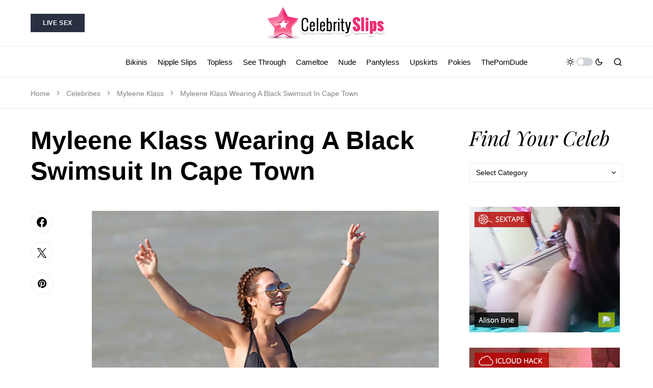

--- FILE ---
content_type: text/html; charset=UTF-8
request_url: https://celebrityslips.com/myleene-klass-wearing-a-black-swimsuit-in-cape-town-20436.html
body_size: 37954
content:
<!doctype html>
<html lang="en-US">
<head>
	<meta charset="UTF-8" />
	<meta name="viewport" content="width=device-width, initial-scale=1" />
	<link rel="profile" href="https://gmpg.org/xfn/11" />
	<meta name='robots' content='index, follow, max-image-preview:large, max-snippet:-1, max-video-preview:-1' />
	<style>img:is([sizes="auto" i], [sizes^="auto," i]) { contain-intrinsic-size: 3000px 1500px }</style>
	
	<!-- This site is optimized with the Yoast SEO plugin v25.6 - https://yoast.com/wordpress/plugins/seo/ -->
	<title>Myleene Klass Wearing A Black Swimsuit In Cape Town</title><style id="litespeed-ccss">[class*=" pk-icon-"]{font-family:'powerkit-icons'!important;font-style:normal;font-weight:400;font-variant:normal;text-transform:none;line-height:1;-webkit-font-smoothing:antialiased;-moz-osx-font-smoothing:grayscale}.pk-icon-twitter:before{content:"\e94c"}.pk-icon-facebook:before{content:"\e949"}.pk-icon-pinterest:before{content:"\f0d2"}.pk-icon-up:before{content:"\e908"}.pk-bg-primary{--pk-primary-background:#343a40;background-color:var(--pk-primary-background)}.pk-font-primary{--pk-primary-font-weight:700;font-weight:var(--pk-primary-font-weight)}.pk-font-secondary{--pk-secondary-font-size:80%;--pk-secondary-font-color:#6c757d;font-size:var(--pk-secondary-font-size);color:var(--pk-secondary-font-color)}.pk-font-heading{--pk-heading-font-weight:700;--pk-heading-font-color:#212529;font-weight:var(--pk-heading-font-weight);color:var(--pk-heading-font-color)}.pk-bg-primary{background-color:#007bff}ul{box-sizing:border-box}:root{--wp--preset--font-size--normal:16px;--wp--preset--font-size--huge:42px}.screen-reader-text{border:0;clip:rect(1px,1px,1px,1px);-webkit-clip-path:inset(50%);clip-path:inset(50%);height:1px;margin:-1px;overflow:hidden;padding:0;position:absolute;width:1px;word-wrap:normal!important}.cnvs-block-section-heading{--cnvs-section-heading-color:#000;--cnvs-section-heading-border-color:#e9ecef;--cnvs-section-heading-icon-color:#000;--cnvs-section-heading-accent-block-backround:#000;--cnvs-section-heading-accent-block-color:#fff}.cnvs-block-section-heading{width:100%;margin-left:0;margin-right:0}.cnvs-block-section-heading .cnvs-section-title{display:-webkit-inline-box;display:-ms-inline-flexbox;display:inline-flex;color:var(--cnvs-section-heading-color)}.cnvs-block-section-heading .cnvs-section-title>span{position:relative}body{--wp--preset--color--black:#000;--wp--preset--color--cyan-bluish-gray:#abb8c3;--wp--preset--color--white:#fff;--wp--preset--color--pale-pink:#f78da7;--wp--preset--color--vivid-red:#cf2e2e;--wp--preset--color--luminous-vivid-orange:#ff6900;--wp--preset--color--luminous-vivid-amber:#fcb900;--wp--preset--color--light-green-cyan:#7bdcb5;--wp--preset--color--vivid-green-cyan:#00d084;--wp--preset--color--pale-cyan-blue:#8ed1fc;--wp--preset--color--vivid-cyan-blue:#0693e3;--wp--preset--color--vivid-purple:#9b51e0;--wp--preset--color--blue:#59bacc;--wp--preset--color--green:#03a988;--wp--preset--color--orange:#ffbc49;--wp--preset--color--red:#fb0d48;--wp--preset--color--secondary-bg:#f8f3ee;--wp--preset--color--accent-bg:#ddefe9;--wp--preset--color--additional:#484848;--wp--preset--color--secondary:#818181;--wp--preset--color--gray-50:#f8f9fa;--wp--preset--color--gray-100:#f8f9fb;--wp--preset--color--gray-200:#e9ecef;--wp--preset--gradient--vivid-cyan-blue-to-vivid-purple:linear-gradient(135deg,rgba(6,147,227,1) 0%,#9b51e0 100%);--wp--preset--gradient--light-green-cyan-to-vivid-green-cyan:linear-gradient(135deg,#7adcb4 0%,#00d082 100%);--wp--preset--gradient--luminous-vivid-amber-to-luminous-vivid-orange:linear-gradient(135deg,rgba(252,185,0,1) 0%,rgba(255,105,0,1) 100%);--wp--preset--gradient--luminous-vivid-orange-to-vivid-red:linear-gradient(135deg,rgba(255,105,0,1) 0%,#cf2e2e 100%);--wp--preset--gradient--very-light-gray-to-cyan-bluish-gray:linear-gradient(135deg,#eee 0%,#a9b8c3 100%);--wp--preset--gradient--cool-to-warm-spectrum:linear-gradient(135deg,#4aeadc 0%,#9778d1 20%,#cf2aba 40%,#ee2c82 60%,#fb6962 80%,#fef84c 100%);--wp--preset--gradient--blush-light-purple:linear-gradient(135deg,#ffceec 0%,#9896f0 100%);--wp--preset--gradient--blush-bordeaux:linear-gradient(135deg,#fecda5 0%,#fe2d2d 50%,#6b003e 100%);--wp--preset--gradient--luminous-dusk:linear-gradient(135deg,#ffcb70 0%,#c751c0 50%,#4158d0 100%);--wp--preset--gradient--pale-ocean:linear-gradient(135deg,#fff5cb 0%,#b6e3d4 50%,#33a7b5 100%);--wp--preset--gradient--electric-grass:linear-gradient(135deg,#caf880 0%,#71ce7e 100%);--wp--preset--gradient--midnight:linear-gradient(135deg,#020381 0%,#2874fc 100%);--wp--preset--duotone--dark-grayscale:url('#wp-duotone-dark-grayscale');--wp--preset--duotone--grayscale:url('#wp-duotone-grayscale');--wp--preset--duotone--purple-yellow:url('#wp-duotone-purple-yellow');--wp--preset--duotone--blue-red:url('#wp-duotone-blue-red');--wp--preset--duotone--midnight:url('#wp-duotone-midnight');--wp--preset--duotone--magenta-yellow:url('#wp-duotone-magenta-yellow');--wp--preset--duotone--purple-green:url('#wp-duotone-purple-green');--wp--preset--duotone--blue-orange:url('#wp-duotone-blue-orange');--wp--preset--font-size--small:13px;--wp--preset--font-size--medium:20px;--wp--preset--font-size--large:36px;--wp--preset--font-size--x-large:42px;--wp--preset--spacing--20:.44rem;--wp--preset--spacing--30:.67rem;--wp--preset--spacing--40:1rem;--wp--preset--spacing--50:1.5rem;--wp--preset--spacing--60:2.25rem;--wp--preset--spacing--70:3.38rem;--wp--preset--spacing--80:5.06rem}.entry-content{counter-reset:h2}.entry-content{counter-reset:h2}.pk-lazyload{--pk-lazyload-background:#ced4da}.pk-lazyload{background-color:var(--pk-lazyload-background)}.pk-lazyload.pk-lqip{filter:blur(20px);-webkit-clip-path:inset(0 0 0 0);clip-path:inset(0 0 0 0)}.pk-widget-posts{--pk-posts-thumbnail-width:80px;--pk-posts-thumbnail-border-radius:100%;--pk-posts-thumbnail-gutter:2rem;--pk-posts-number-color:#fff;--pk-posts-number-font-size:80%;--pk-posts-number-top:0;--pk-posts-number-left:0;--pk-posts-number-right:initial;--pk-posts-number-bottom:initial;--pk-posts-number-width:30px;--pk-posts-number-height:30px;--pk-posts-number-line-height:30px;--pk-posts-number-border-radius:100%}.pk-widget-posts .pk-post-item:not(:first-child){margin-top:1rem}.pk-widget-posts .pk-post-outer{display:flex}.pk-widget-posts .pk-post-thumbnail{position:relative;flex:0 0 var(--pk-posts-thumbnail-width);margin-right:var(--pk-posts-thumbnail-gutter)}.pk-widget-posts .pk-post-thumbnail img{width:var(--pk-posts-thumbnail-width);height:var(--pk-posts-thumbnail-width);border-radius:var(--pk-posts-thumbnail-border-radius);-o-object-fit:cover;object-fit:cover;font-family:'object-fit: cover;'}.pk-widget-posts .pk-post-data{flex-grow:1;width:100%}.pk-widget-posts .pk-post-number{position:absolute;top:var(--pk-posts-number-top);left:var(--pk-posts-number-left);right:var(--pk-posts-number-right);bottom:var(--pk-posts-number-bottom);width:var(--pk-posts-number-width);height:var(--pk-posts-number-height);line-height:var(--pk-posts-number-line-height);color:var(--pk-posts-number-color);text-align:center;border-radius:var(--pk-posts-number-border-radius);font-size:var(--pk-posts-number-font-size)}.pk-widget-posts .pk-post-data .entry-title{margin-bottom:.25rem}.pk-scroll-to-top{--pk-scrolltop-background:#a0a0a0;--pk-scrolltop-icon-color:#fff;--pk-scrolltop-opacity:1;--pk-scrolltop-opacity-hover:.7}.pk-scroll-to-top{background:var(--pk-scrolltop-background);display:none;position:fixed;left:-9999px;bottom:2rem;opacity:0}.pk-scroll-to-top .pk-icon{display:block;padding:.6rem;color:var(--pk-scrolltop-icon-color);line-height:1}@media (min-width:760px){.pk-scroll-to-top{display:block}}.pk-share-buttons-wrap{--pk-share-link-background:#f8f9fa;--pk-share-link-color:#000;--pk-share-link-hover-color:#fff;--pk-share-link-hover-count-color:rgba(255,255,255,.9);--pk-share-simple-light-link-background:0 0;--pk-share-simple-light-link-hover-color:#6c757d;--pk-share-simple-dark-link-background:rgba(0,0,0,1);--pk-share-simple-dark-link-color:#fff;--pk-share-simple-dark-link-count-color:rgba(255,255,255,.9);--pk-share-simple-dark-link-hover-background:rgba(0,0,0,.85);--pk-share-bold-bg-link-color:#fff;--pk-share-bold-bg-link-count-color:rgba(255,255,255,.9);--pk-share-bold-light-link-hover-count-color:#6c757d;--pk-share-bold-link-hover-count-color:#6c757d;--pk-share-inverse-link-color:#fff;--pk-share-inverse-link-count-color:rgba(255,255,255,.75);--pk-share-inverse-total-count-color:rgba(255,255,255,.75);--pk-share-inverse-total-label-color:#fff;--pk-share-highlight-background:#fff;--pk-share-highlight-box-shadow:0 2px 9px 0 rgba(0,0,0,.07);--pk-mobile-share-horizontal-background:#f8f9fa;--pk-mobile-share-total-background:rgba(0,0,0,1);--pk-mobile-share-total-label-color:rgba(255,255,255,1);--pk-mobile-share-total-count-color:rgba(255,255,255,.5);--pk-mobile-share-total-count-font-size:.75rem;--pk-mobile-share-close-font-size:1.5rem;--pk-mobile-share-close-color:#fff;--pk-share-tip-background:#fff;--pk-share-tip-border-color:#dbdbdb;--pk-share-tip-border-radius:2px}.pk-share-buttons-wrap{display:flex;margin-top:2rem;margin-bottom:2rem;line-height:1}.pk-share-buttons-wrap .pk-share-buttons-link{display:flex;align-items:center;justify-content:center;flex-grow:1;width:100%;height:36px;padding:0 1rem;background:var(--pk-share-link-background);color:var(--pk-share-link-color);text-decoration:none;border:none;box-shadow:none}.pk-share-buttons-wrap .pk-share-buttons-link .pk-share-buttons-count{opacity:.6}.pk-share-buttons-icon,.pk-share-buttons-title,.pk-share-buttons-label,.pk-share-buttons-count{padding:0 .25rem}.pk-share-buttons-total{display:flex;flex-direction:column;justify-content:center;margin-right:2rem}.pk-share-buttons-total .pk-share-buttons-title{display:none;margin-bottom:.25rem}.pk-share-buttons-total .pk-share-buttons-count{margin-bottom:.25rem}.pk-share-buttons-items{display:flex;flex-grow:1;flex-wrap:wrap;margin:-.25rem}.pk-share-buttons-item{display:flex;align-items:center;padding:.25rem}.pk-share-buttons-icon{line-height:inherit}.pk-share-buttons-no-count .pk-share-buttons-count{display:none}.pk-share-buttons-scheme-simple-light .pk-share-buttons-item{margin-right:.25rem}.pk-share-buttons-scheme-simple-light .pk-share-buttons-item:last-child{margin-right:0}.pk-share-buttons-scheme-simple-light .pk-share-buttons-link{background:var(--pk-share-simple-light-link-background);padding:0;height:initial}button::-moz-focus-inner{padding:0;border:0}:root{--cs-header-topbar-height:90px;--cs-header-height:60px;--cs-header-initial-height:100px;--cs-entry-content-width:680px;--cs-entry-content-medium-width:800px;--cs-entry-content-large-width:1160px;--cs-entry-heading-large-width:800px;--cs-search-input-height:40px;--cs-search-input-wigth:270px;--cs-search-input-border-width:1px;--cs-search-input-border-radius:3px;--cs-layout-elements-border-radius:0;--cs-thumbnail-border-radius:30px;--cs-button-border-radius:0px;--cs-category-label-border-radius:0px;--cs-badge-border-radius:50px;--cs-pagination-border-radius:50px;--cs-tag-border-radius:50px;--cs-checked-specialist-border-radius:12px;--cs-woocommerce-cart-list-img-border-radius:50%;--cs-light-box-zoom-icon-border-radius:50%;--cs-cnvs-list-styled-border-radius:50%;--cs-numbered-border-radius:50%;--cs-post-numbered-label-border-radius:50%;--cs-avatar-border-radius:50%;--cs-pin-it-button-border-radius:50%;--cs-toc-border-radius:50%;--cs-arrow-button-border-radius:50%;--cs-scroll-to-top-button-border-radius:50%}:root,[data-site-scheme=default]{--cs-color-site-background:#fff;--cs-color-topbar-background:#fff;--cs-color-header-background:#fff;--cs-color-submenu-background:#fff;--cs-color-search-background:#f8f9fa;--cs-color-footer-background:#091a3e;--cs-color-secondary-background:#f8f3ee;--cs-color-accent-background:#f8f8f7}:root,[data-scheme=default]{--cs-color-contrast-50:#f8f9fa;--cs-color-contrast-100:#f8f9fa;--cs-color-contrast-200:#e9ecef;--cs-color-contrast-300:#dee2e6;--cs-color-contrast-400:#ced4da;--cs-color-contrast-500:#adb5bd;--cs-color-contrast-600:#6c757d;--cs-color-contrast-700:#495057;--cs-color-contrast-800:#343a40;--cs-color-contrast-900:#212529;--cs-color-menu-active:#163477;--cs-color-menu-hover:#377b6d;--cs-color-submenu-active:#163477;--cs-color-submenu-hover:#377b6d;--cs-color-button:#163477;--cs-color-button-contrast:#fff;--cs-color-button-hover:#0f8971;--cs-color-button-hover-contrast:#fff;--cs-color-styled-category:#326dff;--cs-color-styled-category-contrast:#fff;--cs-color-styled-category-hover:#326dff;--cs-color-styled-category-hover-contrast:#000;--cs-color-category:#326dff;--cs-color-category-hover:#0f8971;--cs-color-category-underline:#326dff;--cs-color-primary:#000;--cs-color-primary-contrast:#fff;--cs-color-secondary:#818181;--cs-color-secondary-contrast:#000;--cs-color-accent:#68b4a5;--cs-color-accent-contrast:#fff;--cs-color-overlay-background:rgba(0,0,0,.25);--cs-color-search-input-background:#fff;--cs-color-search-input:#000;--cs-color-excerpt:#343a40;--cs-color-post-meta:#818181;--cs-color-post-meta-link:#000;--cs-color-post-meta-link-hover:#818181}[data-scheme]{color:var(--cs-color-primary)}:root,[data-scheme=default]{--cs-palette-color-blue:#59bacc;--cs-palette-color-green:#03a988;--cs-palette-color-orange:#ffbc49;--cs-palette-color-red:#fb0d48;--cs-palette-color-black:#000;--cs-palette-color-white:#fff;--cs-palette-color-additional:#484848;--cs-palette-color-secondary:#818181;--cs-palette-color-gray-50:#f8f9fa;--cs-palette-color-gray-100:#f8f9fa;--cs-palette-color-gray-200:#e9ecef}[class*=" cs-icon-"]{font-family:"cs-icons"!important;speak:none;font-style:normal;font-weight:400;font-variant:normal;text-transform:none;line-height:1;-webkit-font-smoothing:antialiased;-moz-osx-font-smoothing:grayscale}.cs-icon-menu:before{content:""}.cs-icon-search:before{content:""}.cs-icon-share:before{content:""}.cs-icon-x:before{content:""}.cs-icon-bar-chart:before{content:""}.cs-icon-moon:before{content:""}.cs-icon-sun:before{content:""}.cnvs-block-section-heading{--cnvs-section-heading-color:var(--cs-color-primary);--cnvs-section-heading-border-color:var(--cs-color-contrast-200);--cnvs-section-heading-icon-color:var(--cs-color-primary);--cnvs-section-heading-accent-block-backround:var(--cs-color-primary);--cnvs-section-heading-accent-block-color:var(--cs-color-primary-contrast);font-family:var(--cs-font-section-headings-family),sans-serif;font-size:var(--cs-font-section-headings-size);font-weight:var(--cs-font-section-headings-weight);font-style:var(--cs-font-section-headings-style);letter-spacing:var(--cs-font-section-headings-letter-spacing);text-transform:var(--cs-font-section-headings-text-transform)}.cnvs-block-section-heading .cnvs-section-title{font-family:var(--cs-font-section-headings-family),sans-serif;font-size:var(--cs-font-section-headings-size);font-weight:var(--cs-font-section-headings-weight);font-style:var(--cs-font-section-headings-style);letter-spacing:var(--cs-font-section-headings-letter-spacing);text-transform:var(--cs-font-section-headings-text-transform)}*,*:before,*:after{box-sizing:border-box}html{font-family:sans-serif;line-height:1.15;-webkit-text-size-adjust:100%}article,aside,header,main,nav{display:block}body{margin:0;font-family:-apple-system,BlinkMacSystemFont,"Segoe UI",Roboto,"Helvetica Neue",Arial,"Noto Sans",sans-serif,"Apple Color Emoji","Segoe UI Emoji","Segoe UI Symbol","Noto Color Emoji";font-size:1rem;font-weight:400;line-height:1.5;color:#000;text-align:left;background-color:#fff}h1,h5,h6{margin-top:0;margin-bottom:1rem}p{margin-top:0;margin-bottom:1rem}ul{margin-top:0;margin-bottom:1rem}a{color:var(--cs-color-primary);text-decoration:none;background-color:transparent}img{vertical-align:middle;border-style:none}svg{overflow:hidden;vertical-align:middle}label{display:inline-block;margin-bottom:.5rem}button{border-radius:0}input,button,select{margin:0;font-family:inherit;font-size:inherit;line-height:inherit}button,input{overflow:visible}button,select{text-transform:none}select{word-wrap:normal}button{-webkit-appearance:button}button::-moz-focus-inner{padding:0;border-style:none}[type=search]{outline-offset:-2px;-webkit-appearance:none}[type=search]::-webkit-search-decoration{-webkit-appearance:none}::-webkit-file-upload-button{font:inherit;-webkit-appearance:button}.screen-reader-text{display:none}html{-webkit-font-smoothing:antialiased;-moz-osx-font-smoothing:grayscale;font-size:16px;font-family:var(--cs-font-base-family)}body{font-family:var(--cs-font-base-family),sans-serif;font-size:var(--cs-font-base-size);font-weight:var(--cs-font-base-weight);font-style:var(--cs-font-base-style);line-height:var(--cs-font-base-line-height);letter-spacing:var(--cs-font-base-letter-spacing)}h1,h5,h6{margin-top:0;margin-bottom:1rem;word-wrap:break-word;font-family:var(--cs-font-headings-family),sans-serif;font-weight:var(--cs-font-headings-weight);text-transform:var(--cs-font-headings-text-transform);line-height:var(--cs-font-headings-line-height);letter-spacing:var(--cs-font-headings-letter-spacing)}h1{font-size:3.125rem}h5{font-size:1.5rem}h6{font-size:1.25rem}.cs-section-heading{font-family:var(--cs-font-section-headings-family),sans-serif;font-size:var(--cs-font-section-headings-size);font-weight:var(--cs-font-section-headings-weight);font-style:var(--cs-font-section-headings-style);letter-spacing:var(--cs-font-section-headings-letter-spacing);text-transform:var(--cs-font-section-headings-text-transform);margin-bottom:0}.cs-main-content .entry-content>*{margin-top:32px;margin-bottom:32px}@media (min-width:600px){.cs-main-content .entry-content>*{margin-top:32px;margin-bottom:32px}}.cs-main-content .entry-content>*:first-child{margin-top:0}.entry-content{line-height:var(--cs-font-base-line-height)}.alignnone{max-width:100%}.cs-entry__thumbnail img{display:block;width:100%;height:auto;-o-object-fit:cover;object-fit:cover}.cs-entry__overlay{position:relative}.cs-overlay-background{display:flex;flex-direction:column;position:relative}.cs-overlay-background:after,.cs-overlay-background:before{content:"";position:absolute;left:0;top:0;right:0;bottom:0;opacity:1}.cs-overlay-background:after{background:var(--cs-color-overlay-background)}.cs-overlay-background.cs-overlay-transparent:after,.cs-overlay-background.cs-overlay-transparent:before{opacity:0!important}.cs-overlay-link{display:flex;position:absolute;left:0;top:0;right:0;bottom:0;width:100%;height:100%;z-index:1}.cs-overlay-ratio{position:relative;display:flex;flex-direction:column}.cs-overlay-ratio:not(.cs-ratio-original) .cs-overlay-background{position:absolute;left:0;top:0;right:0;bottom:0;width:100%;height:100%;overflow:hidden}.cs-overlay-ratio:not(.cs-ratio-original) .cs-overlay-background img{width:100%;height:100%;-o-object-fit:cover;object-fit:cover}.cs-overlay-ratio:not(.cs-ratio-original):before{content:"";display:table;box-sizing:border-box;width:0}.cs-ratio-square:before{padding-bottom:100%}.cs-entry__inner.cs-entry__overlay .cs-overlay-background:after,.cs-entry__inner.cs-entry__overlay .cs-overlay-background:before{opacity:0}button{font-family:var(--cs-font-primary-family),sans-serif;font-size:var(--cs-font-primary-size);font-weight:var(--cs-font-primary-weight);font-style:var(--cs-font-primary-style);letter-spacing:var(--cs-font-primary-letter-spacing);text-transform:var(--cs-font-primary-text-transform);display:inline-flex;align-items:center;justify-content:center;text-decoration:none;border:none;border-radius:var(--cs-button-border-radius);line-height:1rem;box-shadow:none;padding:.625rem 1.5rem;border-radius:var(--cs-button-border-radius);background-color:var(--cs-color-button);color:var(--cs-color-button-contrast);font-family:var(--cs-font-primary-family),sans-serif;font-size:var(--cs-font-primary-size);font-weight:var(--cs-font-primary-weight);font-style:var(--cs-font-primary-style);letter-spacing:var(--cs-font-primary-letter-spacing);text-transform:var(--cs-font-primary-text-transform)}input[type=search],select{display:block;width:100%;line-height:var(--cs-font-input-line-height);color:var(--cs-color-primary);background-color:var(--cs-color-site-background);border:1px solid var(--cs-color-contrast-200);box-shadow:none;padding:.3125rem .75rem;border-radius:var(--cs-layout-elements-border-radius);font-family:var(--cs-font-input-family),sans-serif;font-size:var(--cs-font-input-size);font-weight:var(--cs-font-input-weight);font-style:var(--cs-font-input-style);letter-spacing:var(--cs-font-input-letter-spacing);text-transform:var(--cs-font-input-text-transform)}input[type=search]::-webkit-search-decoration,input[type=search]::-webkit-search-cancel-button,input[type=search]::-webkit-search-results-button,input[type=search]::-webkit-search-results-decoration{display:none}select:not([size]):not([multiple]){height:calc(var(--cs-font-input-line-height) + .625rem + 2px);-webkit-appearance:none;-moz-appearance:none;appearance:none;background-image:url("data:image/svg+xml,%3Csvg xmlns='http://www.w3.org/2000/svg' width='12' height='12' viewBox='0 0 12 12'%3E%3Cg fill='currentColor'%3E%3Cpath d='M10.293,3.293,6,7.586,1.707,3.293A1,1,0,0,0,.293,4.707l5,5a1,1,0,0,0,1.414,0l5-5a1,1,0,1,0-1.414-1.414Z' fill='currentColor'%3E%3C/path%3E%3C/g%3E%3C/svg%3E");background-size:.6em;background-repeat:no-repeat;background-position:calc(100% - .75rem) center}select::-ms-expand{display:none}label{font-family:var(--cs-font-secondary-family),sans-serif;font-size:var(--cs-font-secondary-size);font-weight:var(--cs-font-secondary-weight);font-style:var(--cs-font-secondary-style);letter-spacing:var(--cs-font-secondary-letter-spacing);text-transform:var(--cs-font-secondary-text-transform)}@media (min-width:1020px){.cs-d-lg-none{display:none!important}}body{background:var(--cs-color-site-background);overflow-x:hidden;-moz-osx-font-smoothing:grayscale;-webkit-font-smoothing:antialiased}.cs-site,.cs-site-inner{min-height:100vh}.cs-container{width:100%;padding-right:20px;padding-left:20px;margin-right:auto;margin-left:auto}@media (min-width:600px){.cs-container{max-width:600px}}@media (min-width:720px){.cs-container{max-width:720px}}@media (min-width:1020px){.cs-container{max-width:1020px}}@media (min-width:1200px){.cs-container{max-width:1200px}}.cs-site-content{margin:3rem 0}.cs-site-inner{display:flex;flex-direction:column}.cs-site-inner>*{flex:0 0 auto}.cs-site-inner main{flex:1 0 auto}.cs-header{position:relative;--cs-border-header-width:1px;border-bottom:var(--cs-border-header-width) solid var(--cs-color-contrast-200);background:var(--cs-color-header-background);width:100%;z-index:10}.cs-header__inner{position:relative;display:flex;justify-content:space-between;align-items:stretch;min-height:var(--cs-header-height);opacity:1}.cs-header__inner-mobile{display:flex}@media (min-width:1020px){.cs-header__inner-mobile{display:none}}.cs-header__inner-desktop{display:none}@media (min-width:1020px){.cs-header__inner-desktop{display:flex}}.cs-header__col{display:flex;align-items:center;flex:1}.cs-header__col>*:not(:first-child){margin-left:20px}.cs-header__inner-mobile .cs-header__col>*:not(:first-child){margin-left:10px}.cs-header__col.cs-col-center{justify-content:center;padding:0 20px}.cs-header__inner-mobile .cs-header__col.cs-col-center{padding:0}.cs-header__col.cs-col-left:not(:only-child){padding-right:20px}.cs-header__col.cs-col-right{justify-content:flex-end}.cs-header__col.cs-col-right:not(:only-child){padding-left:20px}.cs-header__offcanvas-toggle{padding:0}.cs-header__logo{display:block;color:var(--cs-color-primary);white-space:nowrap;font-family:var(--cs-font-main-logo-family),sans-serif;font-size:var(--cs-font-main-logo-size);font-weight:var(--cs-font-main-logo-weight);font-style:var(--cs-font-main-logo-style);letter-spacing:var(--cs-font-main-logo-letter-spacing);text-transform:var(--cs-font-main-logo-text-transform)}.cs-header__logo.cs-logo-dark{display:none}.cs-header__logo img{display:block;width:auto;max-width:inherit;max-height:calc(var(--cs-header-height) - 20px)}.cs-col-left .cs-header__logo{padding-right:10px}.cs-header .cs-logo.cs-logo-hide .cs-header__logo{font-size:0;padding-right:0}.cs-header .cs-logo.cs-logo-hide .cs-header__logo img{max-height:0;opacity:0}.cs-header__nav{display:block;height:100%}.cs-header__scheme-toggle{display:flex;align-items:center;position:relative}.cs-header__scheme-toggle-mobile{width:2rem;height:2rem;position:relative}.cs-header__scheme-toggle-mobile .cs-header__scheme-toggle-icon{position:absolute;left:0;top:0;right:0;bottom:0;margin:auto;display:block;text-align:center;transform:scale(0);height:2rem;line-height:2rem;font-size:1rem}.cs-header__scheme-toggle-mobile .cs-header__scheme-toggle-icon:last-child{transform:scale(1)}.cs-header__scheme-toggle-icon{width:1rem;height:2rem;line-height:2rem;font-size:1rem;display:inline-block;color:var(--cs-color-primary)}.cs-header__scheme-toggle-element{margin:0 .25rem;display:block;height:1rem;width:2rem;border-radius:.5rem;background:var(--cs-color-contrast-400);position:relative}.cs-header__scheme-toggle-element:after{content:"";display:block;position:absolute;top:0;bottom:0;margin:auto;width:.75rem;height:.75rem;background:#fff;border-radius:50%;left:0;margin-left:.125rem}.cs-header__nav-inner{display:flex;height:100%;padding:0;margin:0;align-items:center;list-style:none}.cs-header__nav-inner li{position:relative}.cs-header__nav-inner>li{height:100%}.cs-header__nav-inner>li:not(:first-child){margin-left:20px}.cs-header__nav-inner>li>a{position:relative;display:flex;align-items:center;white-space:nowrap;height:100%;font-family:var(--cs-font-menu-family),sans-serif;font-size:var(--cs-font-menu-size);font-weight:var(--cs-font-menu-weight);font-style:var(--cs-font-menu-style);letter-spacing:var(--cs-font-menu-letter-spacing);text-transform:var(--cs-font-menu-text-transform)}.cs-header__nav-inner>li>a>span{position:relative}.cs-header__nav-inner>li>a>span:first-child:before{content:"";position:absolute;bottom:-10px;opacity:0;width:100%;height:1px;background-color:var(--cs-color-menu-hover)}.cs-header__search-toggle{display:flex;align-items:center;justify-content:center}.cs-header__search-toggle .cs-icon{font-size:1.125rem}.cs-header__button{font-family:var(--cs-font-primary-family),sans-serif;font-size:var(--cs-font-primary-size);font-weight:var(--cs-font-primary-weight);font-style:var(--cs-font-primary-style);letter-spacing:var(--cs-font-primary-letter-spacing);text-transform:var(--cs-font-primary-text-transform);display:inline-flex;align-items:center;justify-content:center;text-decoration:none;border:none;border-radius:var(--cs-button-border-radius);line-height:1rem;box-shadow:none;padding:.625rem 1.5rem;border-radius:var(--cs-button-border-radius);background-color:var(--cs-color-button);color:var(--cs-color-button-contrast);display:none}@media (min-width:1200px){.cs-header__button{display:inline-flex}}.cs-navbar-smart-enabled .cs-header{position:sticky;top:calc(0px - var(--cs-header-height) - 10px)}.cs-topbar{--cs-border-topbar-width:1px;display:none;background:var(--cs-color-topbar-background);width:100%;border-bottom:var(--cs-border-topbar-width) solid var(--cs-color-contrast-200)}@media (min-width:1020px){.cs-topbar{display:block}}.cs-topbar .cs-header__inner{min-height:var(--cs-header-topbar-height)}.cs-topbar .cs-header__logo img{max-height:calc(var(--cs-header-topbar-height) - 20px)}.cs-search{display:none;position:absolute;top:100%;left:0;z-index:10;width:100%;padding:2rem 0 2.5rem;background-color:var(--cs-color-search-background)}.cs-search__nav-form button{position:absolute;top:0;width:40px;height:50px;display:flex;align-items:center;padding:0;font:inherit;color:inherit;background-color:transparent;border:none;outline:none}.cs-search__nav-form button i{font-size:1.25rem}.cs-search__nav-form .cs-search__group{position:relative;padding:0 40px;border-bottom:1px solid var(--cs-color-contrast-200)}.cs-search__nav-form .cs-search__input{width:100%;height:50px;border:none!important;background:0 0!important;color:var(--cs-color-primary)!important;outline:none;-webkit-appearance:none;-moz-appearance:none;appearance:none}.cs-search__nav-form .cs-search__submit{left:0;justify-content:flex-start}.cs-search__nav-form .cs-search__close{right:0;justify-content:flex-end}.cs-search__content{position:relative;width:100%}.cs-search__posts{display:none;margin-top:2.5rem}.cs-search__posts .cs-section-heading{margin-bottom:2rem}@media (min-width:720px){.cs-search__posts{display:block}}.cs-search__posts-wrapper{display:flex;flex-wrap:wrap;align-items:flex-start;margin-left:-1rem;margin-right:-1rem}.cs-search__posts-wrapper .cs-entry{display:flex;flex:0 0 50%;max-width:50%;margin-bottom:1rem;padding:0 1rem}.cs-search__posts-wrapper .cs-entry:nth-child(odd){border-right:1px solid var(--cs-color-contrast-200)}@media (min-width:1200px){.cs-search__posts-wrapper .cs-entry{flex:0 0 25%;max-width:25%;margin-bottom:0}.cs-search__posts-wrapper .cs-entry:not(:last-child){border-right:1px solid var(--cs-color-contrast-200)}}.cs-search__posts-wrapper .cs-entry__outer{display:flex}.cs-search__posts-wrapper .cs-entry__inner:not(:first-child){margin-top:0}.cs-search__posts-wrapper .cs-entry__thumbnail{flex:none;align-self:flex-start;width:60px;margin-right:1rem;border-radius:var(--cs-thumbnail-border-radius);-webkit-clip-path:inset(0 0 0 0 round var(--cs-thumbnail-border-radius));clip-path:inset(0 0 0 0 round var(--cs-thumbnail-border-radius));overflow:hidden}.cs-search__posts-wrapper .cs-entry__thumbnail img{border-radius:0}.cs-search__posts-wrapper .cs-entry__thumbnail img.pk-lazyload.pk-lqip{-webkit-clip-path:inset(0 0 0 0 round 0);clip-path:inset(0 0 0 0 round 0)}.cs-search__posts-wrapper .cs-entry__post-meta{font-size:.625rem}.cs-search__posts-wrapper .cs-entry__title{font-size:1rem}.cs-search__tags{margin-top:2.5rem;display:none}@media (min-width:1020px){.cs-search__tags{display:block}}.cs-search__tags ul{display:flex;flex-wrap:wrap;font-family:var(--cs-font-primary-family),sans-serif;font-size:var(--cs-font-primary-size);font-weight:var(--cs-font-primary-weight);font-style:var(--cs-font-primary-style);letter-spacing:var(--cs-font-primary-letter-spacing);text-transform:var(--cs-font-primary-text-transform);margin:0;padding:0;list-style:none}.cs-search__tags ul>li:not(.cs-title-tags){margin-right:10px;margin-bottom:10px}.cs-search__tags ul>li:last-child{margin-right:0}.cs-search__tags ul a{display:flex;align-items:center;justify-content:center;padding:5px 12px;color:var(--cs-color-accent);border:1px solid var(--cs-color-contrast-200);border-radius:var(--cs-tag-border-radius);line-height:1}.cs-entry__title{word-break:break-word}.cs-entry__title>span{word-break:break-word}.cs-entry__header{position:relative}.cs-entry__header:not(:last-child){margin-bottom:2.5rem}.cs-entry__header-inner{z-index:1}.cs-entry__header-info{position:relative}.cs-entry__header-info .cs-entry__title{font-size:2.625rem;line-height:1.2}@media (min-width:720px){.cs-entry__header-info .cs-entry__title{font-size:3.125rem}}.cs-entry__header-info .cs-entry__title span{display:inline-block}body{counter-reset:number-post}.cs-entry__wrap:not(:first-child){margin-top:3rem}.cs-entry__inner:not(:first-child){margin-top:1.5rem}.cs-entry__content{position:relative}.cs-entry__thumbnail a{display:block;width:100%;height:100%}.cs-entry__thumbnail img{width:100%;border-radius:var(--cs-thumbnail-border-radius)}.cs-entry__thumbnail img.pk-lazyload.pk-lqip{-webkit-clip-path:inset(0 0 0 0 round var(--cs-thumbnail-border-radius));clip-path:inset(0 0 0 0 round var(--cs-thumbnail-border-radius))}.cs-entry__thumbnail .cs-overlay-background img{border-radius:0}.cs-entry__thumbnail .cs-overlay-background img.pk-lazyload.pk-lqip{-webkit-clip-path:inset(0 0 0 0 round 0);clip-path:inset(0 0 0 0 round 0)}.cs-entry__title{--cs-color-title:var(--cs-color-primary);--cs-color-title-hover:var(--cs-color-secondary);margin-top:0;margin-bottom:0;font-family:var(--cs-font-headings-family),sans-serif;font-weight:var(--cs-font-headings-weight);text-transform:var(--cs-font-headings-text-transform);line-height:var(--cs-font-headings-line-height);letter-spacing:var(--cs-font-headings-letter-spacing);font-size:1.25rem}.cs-entry__title a{text-decoration:none;color:var(--cs-color-title)}.cs-entry__post-meta{display:flex;align-items:center;flex-wrap:wrap;font-family:var(--cs-font-post-meta-family),sans-serif;font-size:var(--cs-font-post-meta-size);font-weight:var(--cs-font-post-meta-weight);font-style:var(--cs-font-post-meta-style);letter-spacing:var(--cs-font-post-meta-letter-spacing);text-transform:var(--cs-font-post-meta-text-transform);color:var(--cs-color-post-meta)}.cs-entry__post-meta:not(:first-child){margin-top:1rem}.cs-entry__post-meta a{color:var(--cs-color-post-meta-link)}.cs-entry__post-meta>*{display:flex}.cs-entry__post-meta>*:not(:last-child){position:relative;margin-right:10px;padding-right:10px}.cs-entry__post-meta>*:not(:last-child):before{content:"";position:absolute;right:0;top:50%;transform:translateY(-50%);width:2px;height:2px;border-radius:50%;background-color:var(--cs-color-post-meta)}.cs-entry__post-meta .cs-meta-icon{margin-right:4px}.cs-entry__post-meta .cs-meta-shares{position:relative}.cs-entry__metabar{display:none}@media (min-width:1020px){.cs-entry__metabar{display:block}}@media (min-width:1020px){.cs-metabar-enabled .cs-entry__metabar-inner{position:sticky;top:0}}.entry-content{font-family:var(--cs-font-post-content-family),sans-serif;font-size:var(--cs-font-post-content-size);letter-spacing:var(--cs-font-post-content-letter-spacing)}.entry-content:after,.entry-content:before{content:"";display:table;clear:both}.single .cs-entry__container{display:grid}@media (min-width:1020px){.single .cs-entry__container{grid-template-columns:minmax(0,var(--cs-entry-content-width));justify-content:center}}.single .cs-metabar-enabled .cs-entry__container{grid-template-columns:minmax(0,var(--cs-entry-content-width))}@media (min-width:1020px){.single .cs-metabar-enabled .cs-entry__container{grid-template-columns:80px minmax(0,var(--cs-entry-content-width));-moz-column-gap:20px;column-gap:20px}}@media (min-width:1200px){.single .cs-metabar-enabled .cs-entry__container{-moz-column-gap:40px;column-gap:40px}}.cs-sidebar-enabled .cs-sidebar__area{order:2}@media (min-width:1020px){.cs-sidebar-right .cs-sidebar__area{order:2}}.cs-sidebar__inner{-moz-column-count:1;column-count:1;-moz-column-gap:40px;column-gap:40px}.cs-sidebar__inner .widget{-moz-column-break-inside:avoid;break-inside:avoid}@media (min-width:720px){.cs-sidebar__inner{-moz-column-count:2;column-count:2}}@media (min-width:1020px){.cs-sidebar__inner{-moz-column-count:1;column-count:1}}@supports (position:sticky) or (position:-webkit-sticky){@media (min-width:1020px){.cs-sticky-sidebar-enabled.cs-stick-to-top .cs-sidebar__area{display:flex;flex-direction:column}.cs-sticky-sidebar-enabled.cs-stick-to-top .cs-sidebar__inner{position:relative;position:sticky;top:20px;flex:initial}}}.cs-main-content{position:relative;display:grid;grid-auto-flow:row;row-gap:3rem;grid-template-columns:minmax(0,1fr)}@media (min-width:1020px){.cs-main-content{-moz-column-gap:40px;column-gap:40px}}@media (min-width:1200px){.cs-main-content{-moz-column-gap:60px;column-gap:60px}}.cs-sidebar-right .cs-main-content{grid-template-columns:minmax(0,1fr)}@media (min-width:1020px){.cs-sidebar-right .cs-main-content{grid-template-columns:minmax(0,1fr) 300px}}.cs-content-area{position:relative}.cs-sidebar-enabled .cs-content-area{order:1}@media (min-width:1020px){.cs-sidebar-right .cs-content-area{order:1}}.cs-content-area{--cs-post-area-align-content:flex-start;--cs-post-area-content-padding:0px;--cs-post-area-content-border-radius:0;--cs-post-area-content-background:0 0;--cs-post-area-content-border:0px;--cs-post-area-align-image:stretch;--cs-post-area-image-width:100px}.cs-offcanvas{position:fixed;height:100%;top:0;left:-320px;display:flex;width:320px;flex-direction:column;background:var(--cs-color-site-background);-webkit-overflow-scrolling:touch;z-index:100;overflow:hidden;transform:translate3d(0,0,0)}.cs-offcanvas__header{display:flex;justify-content:center;align-items:center;padding:0 20px;border-bottom:1px solid var(--cs-color-contrast-200);min-height:var(--cs-header-height);background:var(--cs-color-header-background)}.cs-offcanvas__nav{display:flex;align-items:center;justify-content:space-between;width:100%}.cs-offcanvas__toggle{display:flex;align-items:center}.cs-offcanvas__toggle .cs-icon{font-size:1.25rem;color:var(--cs-color-primary)}.cs-offcanvas__sidebar{flex:1;overflow-x:hidden;overflow-y:auto}.cs-offcanvas__inner{padding:20px}.cs-site-overlay{display:none}.cs-breadcrumbs{width:100%;padding-right:20px;padding-left:20px;margin-right:auto;margin-left:auto;margin-bottom:2rem;color:var(--cs-color-secondary);z-index:2;font-family:var(--cs-font-secondary-family),sans-serif;font-size:var(--cs-font-secondary-size);font-weight:var(--cs-font-secondary-weight);font-style:var(--cs-font-secondary-style);letter-spacing:var(--cs-font-secondary-letter-spacing);text-transform:var(--cs-font-secondary-text-transform)}@media (min-width:600px){.cs-breadcrumbs{max-width:600px}}@media (min-width:720px){.cs-breadcrumbs{max-width:720px}}@media (min-width:1020px){.cs-breadcrumbs{max-width:1020px}}@media (min-width:1200px){.cs-breadcrumbs{max-width:1200px}}.cs-breadcrumbs a{color:var(--cs-color-secondary)}.cs-breadcrumbs .cs-separator{margin:0 5px}.cs-breadcrumbs .cs-separator:before{content:"";font-family:"cs-icons"}.cs-breadcrumbs .breadcrumb_last{font-weight:500;word-break:break-all}.cs-site-content>.cs-breadcrumbs:first-child{position:relative;margin-top:-3rem;padding-top:20px;padding-bottom:20px}.cs-site-content>.cs-breadcrumbs:first-child:before{content:"";position:absolute;bottom:0;left:0;right:0;width:100vw!important;max-width:100vw;margin-left:calc(-50vw + 50%);height:1px;background-color:var(--cs-color-contrast-200)}.widget{width:100%}.widget:not(:last-child){margin-bottom:3rem}.widget .cs-section-heading{margin-bottom:1.5rem}.widget_nav_menu ul{list-style:none;padding:0;margin:0}.widget_nav_menu a{display:block;padding:.5rem 0;font-family:var(--cs-font-menu-family),sans-serif;font-size:var(--cs-font-menu-size);font-weight:var(--cs-font-menu-weight);font-style:var(--cs-font-menu-style);letter-spacing:var(--cs-font-menu-letter-spacing);text-transform:var(--cs-font-menu-text-transform)}.widget_nav_menu .menu .menu-item:not(.menu-item-has-children)>a:after{visibility:hidden;float:right;opacity:0;font-family:"cs-icons";font-size:.875rem;transform:translateX(-100%);content:""}.widget_nav_menu .menu{margin:-.5rem 0}.widget_nav_menu .menu>.menu-item:not(:first-child){border-top:1px solid var(--cs-color-contrast-200)}img{max-width:100%;height:auto}.pk-font-heading{--pk-heading-font-color:var(--cs-color-primary);--pk-heading-font-weight:400}.pk-font-primary{font-family:var(--cs-font-primary-family),sans-serif;font-size:var(--cs-font-primary-size);font-weight:var(--cs-font-primary-weight);font-style:var(--cs-font-primary-style);letter-spacing:var(--cs-font-primary-letter-spacing);text-transform:var(--cs-font-primary-text-transform);--pk-primary-font-color:var(--cs-color-primary)}.pk-font-secondary{font-family:var(--cs-font-secondary-family),sans-serif;font-size:var(--cs-font-secondary-size);font-weight:var(--cs-font-secondary-weight);font-style:var(--cs-font-secondary-style);letter-spacing:var(--cs-font-secondary-letter-spacing);text-transform:var(--cs-font-secondary-text-transform);--pk-secondary-font-color:var(--cs-color-secondary)}.pk-share-buttons-wrap{--pk-share-link-background:var(--cs-color-contrast-100);--pk-share-link-color:var(--cs-color-primary);--pk-mobile-share-horizontal-background:var(--cs-color-contrast-200);--pk-mobile-share-total-background:var(--cs-color-primary);--pk-mobile-share-total-label-color:var(--cs-color-primary-contrast);--pk-mobile-share-total-count-color:var(--cs-color-secondary);--pk-mobile-share-close-font-size:2rem}.pk-share-buttons-wrap .pk-share-buttons-link{border-radius:var(--cs-button-border-radius)}.pk-share-buttons-wrap .pk-share-buttons-link .pk-share-buttons-count{opacity:1;font-size:.75rem}.pk-share-buttons-scheme-simple-light .pk-share-buttons-link{border-radius:var(--cs-button-border-radius)}.pk-share-buttons-after-post .pk-share-buttons-items .pk-share-buttons-label{display:none}.pk-share-buttons-metabar-post{display:flex;flex-direction:column;margin-top:0;margin-bottom:0}.pk-share-buttons-metabar-post .pk-share-buttons-total{align-items:flex-start;margin-right:0;padding-bottom:10px;margin-bottom:10px;border-bottom:1px solid var(--cs-color-contrast-200)}.pk-share-buttons-metabar-post .pk-share-buttons-total .pk-share-buttons-count{position:relative;padding:0;font-family:var(--cs-font-headings-family),sans-serif;font-weight:var(--cs-font-headings-weight);text-transform:var(--cs-font-headings-text-transform);line-height:var(--cs-font-headings-line-height);letter-spacing:var(--cs-font-headings-letter-spacing);font-size:1.375rem}.pk-share-buttons-metabar-post .pk-share-buttons-label{padding:0;font-family:var(--cs-font-post-meta-family),sans-serif;font-size:var(--cs-font-post-meta-size);font-weight:var(--cs-font-post-meta-weight);font-style:var(--cs-font-post-meta-style);letter-spacing:var(--cs-font-post-meta-letter-spacing);text-transform:var(--cs-font-post-meta-text-transform)}.pk-share-buttons-metabar-post .pk-share-buttons-count{padding:0}.pk-share-buttons-metabar-post .pk-share-buttons-icon{display:flex;align-items:center;justify-content:center;flex:none;width:44px;height:44px;border:1px solid var(--cs-color-contrast-200);border-radius:50%;padding:0}.pk-share-buttons-metabar-post .pk-share-buttons-icon:not(:last-child){margin-right:.75rem}.pk-share-buttons-metabar-post .pk-share-buttons-items{margin:0}.pk-share-buttons-metabar-post .pk-share-buttons-item{width:100%;padding:0;margin-right:0}.pk-share-buttons-metabar-post .pk-share-buttons-item:not(:first-child){margin-top:1rem}.pk-share-buttons-metabar-post .pk-share-buttons-item .pk-share-buttons-icon{font-size:1.25rem}.pk-share-buttons-metabar-post .pk-share-buttons-link{justify-content:space-between}.cs-meta-share-links{position:absolute;bottom:100%;left:-9999px;transform:translateY(-30%);display:-ms-grid;-ms-grid-columns:max-content;max-width:320px;width:-webkit-max-content;width:-moz-max-content;width:max-content;padding-left:50%;padding-bottom:.5rem}.cs-meta-share-links .pk-share-buttons-wrap{position:relative;transform:translate(-50%,0);padding:.75rem;margin:0;border-radius:0;background:#fff;opacity:0;box-shadow:0 0 2.5rem rgba(87,58,58,.3)}.cs-meta-share-links .pk-share-buttons-wrap:after{content:" ";position:absolute;top:100%;left:50%;height:0;width:0;border:solid transparent;border-color:transparent;border-top-color:#fff;border-width:7px;margin-left:-7px}.cs-meta-share-links .pk-share-buttons-items{display:flex;flex-direction:row;flex-wrap:wrap}.cs-meta-share-links .pk-share-buttons-item{margin:0}.cs-meta-share-links .pk-share-buttons-item:not(:first-child){border-left:1px solid var(--cs-color-contrast-200)}.cs-meta-share-links .pk-share-buttons-link{display:flex;flex-direction:column;justify-content:flex-start;padding:0 .125rem}.cs-meta-share-links .pk-share-buttons-icon{font-size:1.25rem}.cs-meta-share-links .pk-share-buttons-count{margin-top:.125rem}.pk-widget-posts{--pk-posts-thumbnail-border-radius:0;--pk-posts-thumbnail-gutter:1rem;--pk-posts-number-color:#fff;--pk-posts-number-border-radius:var(--cs-thumbnail-border-radius)}.pk-widget-posts ul{margin:0;padding:0;list-style:none}.pk-widget-posts .pk-post-item:not(:first-child){border-top:1px solid var(--cs-color-contrast-200);margin-top:20px;padding-top:20px}.pk-widget-posts .pk-post-outer .pk-post-thumbnail{font-family:var(--cs-font-primary-family),sans-serif;font-size:var(--cs-font-primary-size);font-weight:var(--cs-font-primary-weight);font-style:var(--cs-font-primary-style);letter-spacing:var(--cs-font-primary-letter-spacing);text-transform:var(--cs-font-primary-text-transform)}.pk-widget-posts .pk-post-outer .pk-post-thumbnail img{border-radius:var(--cs-thumbnail-border-radius)}.pk-widget-posts .pk-post-outer .pk-post-number{background-color:#000;border-radius:var(--cs-thumbnail-border-radius)}.pk-widget-posts .pk-post-outer .pk-post-data .entry-title{font-size:1.25rem;margin-bottom:0}.pk-widget-posts .pk-post-outer .pk-post-data .entry-title a{color:var(--cs-color-primary)}.pk-widget-posts-template-numbered .pk-post-outer .pk-post-data .entry-title{font-size:1rem}.pk-scroll-to-top{--pk-scrolltop-background:var(--cs-color-contrast-100);--pk-scrolltop-icon-color:var(--cs-color-primary);border-radius:var(--cs-scroll-to-top-button-border-radius)}html{font-family:sans-serif;-ms-text-size-adjust:100%;-webkit-text-size-adjust:100%}body{margin:0;position:relative;line-height:1.42857143}a{background:0 0;text-decoration:none;color:inherit}img{border:0;max-width:100%;height:auto}ul{margin:0;padding:0;list-style:none}*{-webkit-box-sizing:border-box;-moz-box-sizing:border-box;box-sizing:border-box}body{font-size:14px;color:#333;font-family:'Open Sans',arial,helvitica,tahoma,sans-serif}::-moz-placeholder{color:#9a9a9a;opacity:1}::-webkit-input-placeholder{color:#9a9a9a}:-ms-input-placeholder{color:#9a9a9a}:focus::-moz-placeholder{color:transparent}:focus::-webkit-input-placeholder{color:transparent}:focus:-ms-input-placeholder{color:transparent}:focus::placeholder{color:transparent}.celeb-wrapper{width:100%;max-width:1200px;margin:0 auto}.thumbs{display:flex;flex-direction:column;overflow:hidden;font-size:13px;color:#fff;letter-spacing:-3.25px}.thumbs li{margin-right:5px;margin-bottom:25px;text-align:center;display:inline-block;vertical-align:top;letter-spacing:normal}.thumbs li a{font-size:12px;display:inline-block;position:relative}.thumbs li a>*{display:block}.thumbs li a .play{display:none}.icloud{display:table!important;padding:0 8px;height:30px;position:absolute;left:10px;top:10px;background:#b80101;text-transform:uppercase;background:rgba(184,1,1,.8)}.icloud i{margin-right:4px}.vertical{display:table-cell;vertical-align:middle}.time{padding:6px 8px;position:absolute;left:10px;bottom:10px;background:#000;background:rgba(0,0,0,.8)}.percent{padding:6px 8px;position:absolute;right:10px;bottom:10px;background:#9ebb00;background:rgba(158,187,0,.8)}*[class*=ico-]{display:inline-block;vertical-align:middle;background:url(/tab/icons/icons.png) no-repeat}.ico-cloud{background-position:0 0;width:126px;height:20px}.ico-tape{background-position:0 -25px;width:91px;height:19px}.play{display:inline-block;width:97px;height:97px;background:url(/tab/icons/ico-play.png) 50% 50%}.display-vertical{flex-direction:column}@media only screen and (max-width:575.98px){.thumbs li{width:100%;margin-right:0}}@media only screen and (min-width:768px){.thumbs{flex-direction:row}.display-vertical{flex-direction:column}}:root{--cs-font-base-family:-apple-system,BlinkMacSystemFont,"Segoe UI",Roboto,Oxygen-Sans,Ubuntu,Cantarell,"Helvetica Neue",sans-serif;--cs-font-base-size:1rem;--cs-font-base-weight:400;--cs-font-base-style:normal;--cs-font-base-letter-spacing:normal;--cs-font-base-line-height:1.5;--cs-font-primary-family:-apple-system,BlinkMacSystemFont,"Segoe UI",Roboto,Oxygen-Sans,Ubuntu,Cantarell,"Helvetica Neue",sans-serif;--cs-font-primary-size:.75rem;--cs-font-primary-weight:600;--cs-font-primary-style:normal;--cs-font-primary-letter-spacing:.05em;--cs-font-primary-text-transform:uppercase;--cs-font-secondary-family:-apple-system,BlinkMacSystemFont,"Segoe UI",Roboto,Oxygen-Sans,Ubuntu,Cantarell,"Helvetica Neue",sans-serif;--cs-font-secondary-size:.875rem;--cs-font-secondary-weight:400;--cs-font-secondary-style:normal;--cs-font-secondary-letter-spacing:normal;--cs-font-secondary-text-transform:none;--cs-font-category-family:-apple-system,BlinkMacSystemFont,"Segoe UI",Roboto,Oxygen-Sans,Ubuntu,Cantarell,"Helvetica Neue",sans-serif;--cs-font-category-size:.6875rem;--cs-font-category-weight:400;--cs-font-category-style:normal;--cs-font-category-letter-spacing:.075em;--cs-font-category-text-transform:uppercase;--cs-font-post-meta-family:-apple-system,BlinkMacSystemFont,"Segoe UI",Roboto,Oxygen-Sans,Ubuntu,Cantarell,"Helvetica Neue",sans-serif;--cs-font-post-meta-size:.6875rem;--cs-font-post-meta-weight:400;--cs-font-post-meta-style:normal;--cs-font-post-meta-letter-spacing:.05em;--cs-font-post-meta-text-transform:uppercase;--cs-font-input-family:-apple-system,BlinkMacSystemFont,"Segoe UI",Roboto,Oxygen-Sans,Ubuntu,Cantarell,"Helvetica Neue",sans-serif;--cs-font-input-size:.875rem;--cs-font-input-line-height:1.625rem;--cs-font-input-weight:400;--cs-font-input-style:normal;--cs-font-input-letter-spacing:normal;--cs-font-input-text-transform:none;--cs-font-post-subtitle-family:inherit;--cs-font-post-subtitle-size:1.25rem;--cs-font-post-subtitle-letter-spacing:normal;--cs-font-post-content-family:-apple-system,BlinkMacSystemFont,"Segoe UI",Roboto,Oxygen-Sans,Ubuntu,Cantarell,"Helvetica Neue",sans-serif;--cs-font-post-content-size:1rem;--cs-font-post-content-letter-spacing:normal;--cs-font-entry-summary-family:-apple-system,BlinkMacSystemFont,"Segoe UI",Roboto,Oxygen-Sans,Ubuntu,Cantarell,"Helvetica Neue",sans-serif;--cs-font-entry-summary-size:1.125rem;--cs-font-entry-summary-letter-spacing:normal;--cs-font-entry-excerpt-family:-apple-system,BlinkMacSystemFont,"Segoe UI",Roboto,Oxygen-Sans,Ubuntu,Cantarell,"Helvetica Neue",sans-serif;--cs-font-entry-excerpt-size:1rem;--cs-font-entry-excerpt-letter-spacing:normal;--cs-font-main-logo-family:-apple-system,BlinkMacSystemFont,"Segoe UI",Roboto,Oxygen-Sans,Ubuntu,Cantarell,"Helvetica Neue",sans-serif;--cs-font-main-logo-size:1.5rem;--cs-font-main-logo-weight:600;--cs-font-main-logo-style:normal;--cs-font-main-logo-letter-spacing:normal;--cs-font-main-logo-text-transform:uppercase;--cs-font-large-logo-family:-apple-system,BlinkMacSystemFont,"Segoe UI",Roboto,Oxygen-Sans,Ubuntu,Cantarell,"Helvetica Neue",sans-serif;--cs-font-large-logo-size:2rem;--cs-font-large-logo-weight:600;--cs-font-large-logo-style:normal;--cs-font-large-logo-letter-spacing:normal;--cs-font-large-logo-text-transform:none;--cs-font-footer-logo-family:-apple-system,BlinkMacSystemFont,"Segoe UI",Roboto,Oxygen-Sans,Ubuntu,Cantarell,"Helvetica Neue",sans-serif;--cs-font-footer-logo-size:1.5rem;--cs-font-footer-logo-weight:600;--cs-font-footer-logo-style:normal;--cs-font-footer-logo-letter-spacing:normal;--cs-font-footer-logo-text-transform:none;--cs-font-headings-family:-apple-system,BlinkMacSystemFont,"Segoe UI",Roboto,Oxygen-Sans,Ubuntu,Cantarell,"Helvetica Neue",sans-serif;--cs-font-headings-weight:700;--cs-font-headings-style:normal;--cs-font-headings-line-height:1.25;--cs-font-headings-letter-spacing:normal;--cs-font-headings-text-transform:none;--cs-font-menu-family:-apple-system,BlinkMacSystemFont,"Segoe UI",Roboto,Oxygen-Sans,Ubuntu,Cantarell,"Helvetica Neue",sans-serif;--cs-font-menu-size:.9375rem;--cs-font-menu-weight:400;--cs-font-menu-style:normal;--cs-font-menu-letter-spacing:;--cs-font-menu-text-transform:none;--cs-font-submenu-family:-apple-system,BlinkMacSystemFont,"Segoe UI",Roboto,Oxygen-Sans,Ubuntu,Cantarell,"Helvetica Neue",sans-serif;--cs-font-submenu-size:.875rem;--cs-font-submenu-weight:400;--cs-font-submenu-style:normal;--cs-font-submenu-letter-spacing:normal;--cs-font-submenu-text-transform:none;--cs-font-section-headings-family:Playfair Display;--cs-font-section-headings-size:2.5rem;--cs-font-section-headings-weight:400;--cs-font-section-headings-style:italic;--cs-font-section-headings-letter-spacing:normal;--cs-font-section-headings-text-transform:initial;--cs-font-footer-headings-family:-apple-system,BlinkMacSystemFont,"Segoe UI",Roboto,Oxygen-Sans,Ubuntu,Cantarell,"Helvetica Neue",sans-serif;--cs-font-footer-headings-size:1rem;--cs-font-footer-headings-weight:700;--cs-font-footer-headings-style:normal;--cs-font-footer-headings-letter-spacing:normal;--cs-font-footer-headings-text-transform:none;--cs-font-numbered-post-family:Playfair Display;--cs-font-numbered-post-weight:500;--cs-font-numbered-post-style:italic}.cs-header{--cs-font-section-headings-family:Playfair Display;--cs-font-section-headings-size:1.5rem;--cs-font-section-headings-weight:400;--cs-font-section-headings-style:italic;--cs-font-section-headings-letter-spacing:;--cs-font-section-headings-text-transform:none}:root,[data-site-scheme=default]{--cs-color-site-background:#fff;--cs-color-topbar-background:#fff;--cs-color-header-background:#fff;--cs-color-submenu-background:#fff;--cs-color-search-background:#f8f9fa;--cs-color-footer-background:#f8f2f4}:root,[data-scheme=default]{--cs-color-overlay-background:rgba(0,0,0,.25);--cs-color-secondary:#818181;--cs-palette-color-secondary:#818181;--cs-color-secondary-contrast:#000;--cs-color-secondary-background:#f8f3ee;--cs-color-accent-background:#f8f8f7;--cs-color-accent:#b7245c;--cs-color-accent-contrast:#fff;--cs-color-menu-active:#b7245c;--cs-color-menu-hover:#818181;--cs-color-submenu-active:#b7245c;--cs-color-submenu-hover:#818181;--cs-color-button:#2a3042;--cs-color-button-contrast:#fff;--cs-color-button-hover:#000;--cs-color-button-hover-contrast:#fff;--cs-color-category:#b7245c;--cs-color-category-hover:#000;--cs-color-styled-category:#b7245c;--cs-color-styled-category-contrast:#fff;--cs-color-styled-category-hover-contrast:#fff;--cs-color-category-underline:#b7245c;--cs-color-post-meta:#818181;--cs-color-post-meta-link:#000;--cs-color-post-meta-link-hover:#818181}:root{--cs-layout-elements-border-radius:0px;--cs-thumbnail-border-radius:0px;--cs-button-border-radius:0px;--cs-category-label-border-radius:0px;--cs-header-topbar-height:90px;--cs-header-height:60px}:root .cnvs-block-section-heading,[data-scheme=default] .cnvs-block-section-heading{--cnvs-section-heading-border-color:#d5d5d5}.cs-search__posts{--cs-thumbnail-border-radius:30px}</style><script>!function(a){"use strict";var b=function(b,c,d){function e(a){return h.body?a():void setTimeout(function(){e(a)})}function f(){i.addEventListener&&i.removeEventListener("load",f),i.media=d||"all"}var g,h=a.document,i=h.createElement("link");if(c)g=c;else{var j=(h.body||h.getElementsByTagName("head")[0]).childNodes;g=j[j.length-1]}var k=h.styleSheets;i.rel="stylesheet",i.href=b,i.media="only x",e(function(){g.parentNode.insertBefore(i,c?g:g.nextSibling)});var l=function(a){for(var b=i.href,c=k.length;c--;)if(k[c].href===b)return a();setTimeout(function(){l(a)})};return i.addEventListener&&i.addEventListener("load",f),i.onloadcssdefined=l,l(f),i};"undefined"!=typeof exports?exports.loadCSS=b:a.loadCSS=b}("undefined"!=typeof global?global:this);!function(a){if(a.loadCSS){var b=loadCSS.relpreload={};if(b.support=function(){try{return a.document.createElement("link").relList.supports("preload")}catch(b){return!1}},b.poly=function(){for(var b=a.document.getElementsByTagName("link"),c=0;c<b.length;c++){var d=b[c];"preload"===d.rel&&"style"===d.getAttribute("as")&&(a.loadCSS(d.href,d,d.getAttribute("media")),d.rel=null)}},!b.support()){b.poly();var c=a.setInterval(b.poly,300);a.addEventListener&&a.addEventListener("load",function(){b.poly(),a.clearInterval(c)}),a.attachEvent&&a.attachEvent("onload",function(){a.clearInterval(c)})}}}(this);</script>
	<meta name="description" content="Myleene Klass wearing a black swimsuit in Cape Town - Africa, doing a photo shoot for a new Littlewoods advertising campaign." />
	<link rel="canonical" href="https://celebrityslips.com/myleene-klass-wearing-a-black-swimsuit-in-cape-town-20436.html" />
	<meta property="og:locale" content="en_US" />
	<meta property="og:type" content="article" />
	<meta property="og:title" content="Myleene Klass Wearing A Black Swimsuit In Cape Town" />
	<meta property="og:description" content="Myleene Klass wearing a black swimsuit in Cape Town - Africa, doing a photo shoot for a new Littlewoods advertising campaign." />
	<meta property="og:url" content="https://celebrityslips.com/myleene-klass-wearing-a-black-swimsuit-in-cape-town-20436.html" />
	<meta property="og:site_name" content="CelebritySlips" />
	<meta property="article:published_time" content="2016-03-18T19:30:23+00:00" />
	<meta property="article:modified_time" content="2016-03-18T19:30:30+00:00" />
	<meta property="og:image" content="[data-uri]" />
	<meta name="author" content="axel" />
	<meta name="twitter:card" content="summary_large_image" />
	<meta name="twitter:label1" content="Written by" />
	<meta name="twitter:data1" content="axel" />
	<script type="application/ld+json" class="yoast-schema-graph">{"@context":"https://schema.org","@graph":[{"@type":"Article","@id":"https://celebrityslips.com/myleene-klass-wearing-a-black-swimsuit-in-cape-town-20436.html#article","isPartOf":{"@id":"https://celebrityslips.com/myleene-klass-wearing-a-black-swimsuit-in-cape-town-20436.html"},"author":{"name":"axel","@id":"https://celebrityslips.com/#/schema/person/e46de3f072de9261e43366e427505043"},"headline":"Myleene Klass Wearing A Black Swimsuit In Cape Town","datePublished":"2016-03-18T19:30:23+00:00","dateModified":"2016-03-18T19:30:30+00:00","mainEntityOfPage":{"@id":"https://celebrityslips.com/myleene-klass-wearing-a-black-swimsuit-in-cape-town-20436.html"},"wordCount":37,"commentCount":0,"publisher":{"@id":"https://celebrityslips.com/#/schema/person/e46de3f072de9261e43366e427505043"},"image":{"@id":"https://celebrityslips.com/myleene-klass-wearing-a-black-swimsuit-in-cape-town-20436.html#primaryimage"},"thumbnailUrl":"https://celebrityslips.com/wp-content/uploads/2016/03/myleeene-klass-wearing-a-swimsuit-in-cape-town-01.jpg","articleSection":["Bikinis","Myleene Klass"],"inLanguage":"en-US","potentialAction":[{"@type":"CommentAction","name":"Comment","target":["https://celebrityslips.com/myleene-klass-wearing-a-black-swimsuit-in-cape-town-20436.html#respond"]}]},{"@type":"WebPage","@id":"https://celebrityslips.com/myleene-klass-wearing-a-black-swimsuit-in-cape-town-20436.html","url":"https://celebrityslips.com/myleene-klass-wearing-a-black-swimsuit-in-cape-town-20436.html","name":"Myleene Klass Wearing A Black Swimsuit In Cape Town","isPartOf":{"@id":"https://celebrityslips.com/#website"},"primaryImageOfPage":{"@id":"https://celebrityslips.com/myleene-klass-wearing-a-black-swimsuit-in-cape-town-20436.html#primaryimage"},"image":{"@id":"https://celebrityslips.com/myleene-klass-wearing-a-black-swimsuit-in-cape-town-20436.html#primaryimage"},"thumbnailUrl":"https://celebrityslips.com/wp-content/uploads/2016/03/myleeene-klass-wearing-a-swimsuit-in-cape-town-01.jpg","datePublished":"2016-03-18T19:30:23+00:00","dateModified":"2016-03-18T19:30:30+00:00","description":"Myleene Klass wearing a black swimsuit in Cape Town - Africa, doing a photo shoot for a new Littlewoods advertising campaign.","breadcrumb":{"@id":"https://celebrityslips.com/myleene-klass-wearing-a-black-swimsuit-in-cape-town-20436.html#breadcrumb"},"inLanguage":"en-US","potentialAction":[{"@type":"ReadAction","target":["https://celebrityslips.com/myleene-klass-wearing-a-black-swimsuit-in-cape-town-20436.html"]}]},{"@type":"ImageObject","inLanguage":"en-US","@id":"https://celebrityslips.com/myleene-klass-wearing-a-black-swimsuit-in-cape-town-20436.html#primaryimage","url":"https://celebrityslips.com/wp-content/uploads/2016/03/myleeene-klass-wearing-a-swimsuit-in-cape-town-01.jpg","contentUrl":"https://celebrityslips.com/wp-content/uploads/2016/03/myleeene-klass-wearing-a-swimsuit-in-cape-town-01.jpg","width":1764,"height":1500},{"@type":"BreadcrumbList","@id":"https://celebrityslips.com/myleene-klass-wearing-a-black-swimsuit-in-cape-town-20436.html#breadcrumb","itemListElement":[{"@type":"ListItem","position":1,"name":"Home","item":"https://celebrityslips.com/"},{"@type":"ListItem","position":2,"name":"Celebrities","item":"https://celebrityslips.com/celebrities"},{"@type":"ListItem","position":3,"name":"Myleene Klass","item":"https://celebrityslips.com/celebrities/myleene-klass"},{"@type":"ListItem","position":4,"name":"Myleene Klass Wearing A Black Swimsuit In Cape Town"}]},{"@type":"WebSite","@id":"https://celebrityslips.com/#website","url":"https://celebrityslips.com/","name":"CelebritySlips","description":"Celebrity Nipple Slips, Pussy Slips, Topless, See Thru - CelebritySlips","publisher":{"@id":"https://celebrityslips.com/#/schema/person/e46de3f072de9261e43366e427505043"},"potentialAction":[{"@type":"SearchAction","target":{"@type":"EntryPoint","urlTemplate":"https://celebrityslips.com/?s={search_term_string}"},"query-input":{"@type":"PropertyValueSpecification","valueRequired":true,"valueName":"search_term_string"}}],"inLanguage":"en-US"},{"@type":["Person","Organization"],"@id":"https://celebrityslips.com/#/schema/person/e46de3f072de9261e43366e427505043","name":"axel","logo":{"@id":"https://celebrityslips.com/#/schema/person/image/"}}]}</script>
	<!-- / Yoast SEO plugin. -->


<link rel='dns-prefetch' href='//celebrityslips.com' />
<link rel='preconnect' href='//celebrityslips.com' />
<link rel="alternate" type="application/rss+xml" title="CelebritySlips &raquo; Feed" href="https://celebrityslips.com/feed" />
<link rel="alternate" type="application/rss+xml" title="CelebritySlips &raquo; Comments Feed" href="https://celebrityslips.com/comments/feed" />
<link rel="alternate" type="application/rss+xml" title="CelebritySlips &raquo; Myleene Klass Wearing A Black Swimsuit In Cape Town Comments Feed" href="https://celebrityslips.com/myleene-klass-wearing-a-black-swimsuit-in-cape-town-20436.html/feed" />
			<link rel="preload" href="https://celebrityslips.com/wp-content/plugins/canvas/assets/fonts/canvas-icons.woff" as="font" type="font/woff" crossorigin>
			<script>
window._wpemojiSettings = {"baseUrl":"https:\/\/s.w.org\/images\/core\/emoji\/16.0.1\/72x72\/","ext":".png","svgUrl":"https:\/\/s.w.org\/images\/core\/emoji\/16.0.1\/svg\/","svgExt":".svg","source":{"concatemoji":"https:\/\/celebrityslips.com\/wp-includes\/js\/wp-emoji-release.min.js?ver=6.8.3"}};
/*! This file is auto-generated */
!function(s,n){var o,i,e;function c(e){try{var t={supportTests:e,timestamp:(new Date).valueOf()};sessionStorage.setItem(o,JSON.stringify(t))}catch(e){}}function p(e,t,n){e.clearRect(0,0,e.canvas.width,e.canvas.height),e.fillText(t,0,0);var t=new Uint32Array(e.getImageData(0,0,e.canvas.width,e.canvas.height).data),a=(e.clearRect(0,0,e.canvas.width,e.canvas.height),e.fillText(n,0,0),new Uint32Array(e.getImageData(0,0,e.canvas.width,e.canvas.height).data));return t.every(function(e,t){return e===a[t]})}function u(e,t){e.clearRect(0,0,e.canvas.width,e.canvas.height),e.fillText(t,0,0);for(var n=e.getImageData(16,16,1,1),a=0;a<n.data.length;a++)if(0!==n.data[a])return!1;return!0}function f(e,t,n,a){switch(t){case"flag":return n(e,"\ud83c\udff3\ufe0f\u200d\u26a7\ufe0f","\ud83c\udff3\ufe0f\u200b\u26a7\ufe0f")?!1:!n(e,"\ud83c\udde8\ud83c\uddf6","\ud83c\udde8\u200b\ud83c\uddf6")&&!n(e,"\ud83c\udff4\udb40\udc67\udb40\udc62\udb40\udc65\udb40\udc6e\udb40\udc67\udb40\udc7f","\ud83c\udff4\u200b\udb40\udc67\u200b\udb40\udc62\u200b\udb40\udc65\u200b\udb40\udc6e\u200b\udb40\udc67\u200b\udb40\udc7f");case"emoji":return!a(e,"\ud83e\udedf")}return!1}function g(e,t,n,a){var r="undefined"!=typeof WorkerGlobalScope&&self instanceof WorkerGlobalScope?new OffscreenCanvas(300,150):s.createElement("canvas"),o=r.getContext("2d",{willReadFrequently:!0}),i=(o.textBaseline="top",o.font="600 32px Arial",{});return e.forEach(function(e){i[e]=t(o,e,n,a)}),i}function t(e){var t=s.createElement("script");t.src=e,t.defer=!0,s.head.appendChild(t)}"undefined"!=typeof Promise&&(o="wpEmojiSettingsSupports",i=["flag","emoji"],n.supports={everything:!0,everythingExceptFlag:!0},e=new Promise(function(e){s.addEventListener("DOMContentLoaded",e,{once:!0})}),new Promise(function(t){var n=function(){try{var e=JSON.parse(sessionStorage.getItem(o));if("object"==typeof e&&"number"==typeof e.timestamp&&(new Date).valueOf()<e.timestamp+604800&&"object"==typeof e.supportTests)return e.supportTests}catch(e){}return null}();if(!n){if("undefined"!=typeof Worker&&"undefined"!=typeof OffscreenCanvas&&"undefined"!=typeof URL&&URL.createObjectURL&&"undefined"!=typeof Blob)try{var e="postMessage("+g.toString()+"("+[JSON.stringify(i),f.toString(),p.toString(),u.toString()].join(",")+"));",a=new Blob([e],{type:"text/javascript"}),r=new Worker(URL.createObjectURL(a),{name:"wpTestEmojiSupports"});return void(r.onmessage=function(e){c(n=e.data),r.terminate(),t(n)})}catch(e){}c(n=g(i,f,p,u))}t(n)}).then(function(e){for(var t in e)n.supports[t]=e[t],n.supports.everything=n.supports.everything&&n.supports[t],"flag"!==t&&(n.supports.everythingExceptFlag=n.supports.everythingExceptFlag&&n.supports[t]);n.supports.everythingExceptFlag=n.supports.everythingExceptFlag&&!n.supports.flag,n.DOMReady=!1,n.readyCallback=function(){n.DOMReady=!0}}).then(function(){return e}).then(function(){var e;n.supports.everything||(n.readyCallback(),(e=n.source||{}).concatemoji?t(e.concatemoji):e.wpemoji&&e.twemoji&&(t(e.twemoji),t(e.wpemoji)))}))}((window,document),window._wpemojiSettings);
</script>
<link rel='stylesheet' id='litespeed-cache-dummy-css' href='https://celebrityslips.com/wp-content/plugins/litespeed-cache/assets/css/litespeed-dummy.css?ver=6.8.3' media='all' />
<link data-asynced="1" as="style" onload="this.onload=null;this.rel='stylesheet'"  rel='preload' id='dashicons-css' href='https://celebrityslips.com/wp-includes/css/dashicons.min.css?ver=6.8.3' media='all' /><noscript><link rel='stylesheet' href='https://celebrityslips.com/wp-includes/css/dashicons.min.css?ver=6.8.3' media='all' /></noscript>
<link data-asynced="1" as="style" onload="this.onload=null;this.rel='stylesheet'"  rel='preload' id='post-views-counter-frontend-css' href='https://celebrityslips.com/wp-content/plugins/post-views-counter/css/frontend.min.css?ver=1.5.5' media='all' /><noscript><link rel='stylesheet' href='https://celebrityslips.com/wp-content/plugins/post-views-counter/css/frontend.min.css?ver=1.5.5' media='all' /></noscript>
<link data-asynced="1" as="style" onload="this.onload=null;this.rel='stylesheet'"  rel='preload' id='canvas-css' href='https://celebrityslips.com/wp-content/plugins/canvas/assets/css/canvas.css?ver=2.5.1' media='all' /><noscript><link rel='stylesheet' href='https://celebrityslips.com/wp-content/plugins/canvas/assets/css/canvas.css?ver=2.5.1' media='all' /></noscript>
<link rel='alternate stylesheet' id='powerkit-icons-css' href='https://celebrityslips.com/wp-content/plugins/powerkit/assets/fonts/powerkit-icons.woff?ver=3.0.2' as='font' type='font/wof' crossorigin />
<link data-asynced="1" as="style" onload="this.onload=null;this.rel='stylesheet'"  rel='preload' id='powerkit-css' href='https://celebrityslips.com/wp-content/plugins/powerkit/assets/css/powerkit.css?ver=3.0.2' media='all' /><noscript><link rel='stylesheet' href='https://celebrityslips.com/wp-content/plugins/powerkit/assets/css/powerkit.css?ver=3.0.2' media='all' /></noscript>
<style id='wp-emoji-styles-inline-css'>

	img.wp-smiley, img.emoji {
		display: inline !important;
		border: none !important;
		box-shadow: none !important;
		height: 1em !important;
		width: 1em !important;
		margin: 0 0.07em !important;
		vertical-align: -0.1em !important;
		background: none !important;
		padding: 0 !important;
	}
</style>
<link data-asynced="1" as="style" onload="this.onload=null;this.rel='stylesheet'"  rel='preload' id='wp-block-library-css' href='https://celebrityslips.com/wp-includes/css/dist/block-library/style.min.css?ver=6.8.3' media='all' /><noscript><link rel='stylesheet' href='https://celebrityslips.com/wp-includes/css/dist/block-library/style.min.css?ver=6.8.3' media='all' /></noscript>
<style id='classic-theme-styles-inline-css'>
/*! This file is auto-generated */
.wp-block-button__link{color:#fff;background-color:#32373c;border-radius:9999px;box-shadow:none;text-decoration:none;padding:calc(.667em + 2px) calc(1.333em + 2px);font-size:1.125em}.wp-block-file__button{background:#32373c;color:#fff;text-decoration:none}
</style>
<link data-asynced="1" as="style" onload="this.onload=null;this.rel='stylesheet'"  rel='preload' id='canvas-block-alert-style-css' href='https://celebrityslips.com/wp-content/plugins/canvas/components/basic-elements/block-alert/block.css?ver=1753790776' media='all' /><noscript><link rel='stylesheet' href='https://celebrityslips.com/wp-content/plugins/canvas/components/basic-elements/block-alert/block.css?ver=1753790776' media='all' /></noscript>
<link data-asynced="1" as="style" onload="this.onload=null;this.rel='stylesheet'"  rel='preload' id='canvas-block-progress-style-css' href='https://celebrityslips.com/wp-content/plugins/canvas/components/basic-elements/block-progress/block.css?ver=1753790776' media='all' /><noscript><link rel='stylesheet' href='https://celebrityslips.com/wp-content/plugins/canvas/components/basic-elements/block-progress/block.css?ver=1753790776' media='all' /></noscript>
<link data-asynced="1" as="style" onload="this.onload=null;this.rel='stylesheet'"  rel='preload' id='canvas-block-collapsibles-style-css' href='https://celebrityslips.com/wp-content/plugins/canvas/components/basic-elements/block-collapsibles/block.css?ver=1753790776' media='all' /><noscript><link rel='stylesheet' href='https://celebrityslips.com/wp-content/plugins/canvas/components/basic-elements/block-collapsibles/block.css?ver=1753790776' media='all' /></noscript>
<link data-asynced="1" as="style" onload="this.onload=null;this.rel='stylesheet'"  rel='preload' id='canvas-block-tabs-style-css' href='https://celebrityslips.com/wp-content/plugins/canvas/components/basic-elements/block-tabs/block.css?ver=1753790776' media='all' /><noscript><link rel='stylesheet' href='https://celebrityslips.com/wp-content/plugins/canvas/components/basic-elements/block-tabs/block.css?ver=1753790776' media='all' /></noscript>
<link data-asynced="1" as="style" onload="this.onload=null;this.rel='stylesheet'"  rel='preload' id='canvas-block-section-heading-style-css' href='https://celebrityslips.com/wp-content/plugins/canvas/components/basic-elements/block-section-heading/block.css?ver=1753790776' media='all' /><noscript><link rel='stylesheet' href='https://celebrityslips.com/wp-content/plugins/canvas/components/basic-elements/block-section-heading/block.css?ver=1753790776' media='all' /></noscript>
<link data-asynced="1" as="style" onload="this.onload=null;this.rel='stylesheet'"  rel='preload' id='canvas-block-row-style-css' href='https://celebrityslips.com/wp-content/plugins/canvas/components/layout-blocks/block-row/block-row.css?ver=1753790776' media='all' /><noscript><link rel='stylesheet' href='https://celebrityslips.com/wp-content/plugins/canvas/components/layout-blocks/block-row/block-row.css?ver=1753790776' media='all' /></noscript>
<link data-asynced="1" as="style" onload="this.onload=null;this.rel='stylesheet'"  rel='preload' id='canvas-justified-gallery-block-style-css' href='https://celebrityslips.com/wp-content/plugins/canvas/components/justified-gallery/block/block-justified-gallery.css?ver=1753790776' media='all' /><noscript><link rel='stylesheet' href='https://celebrityslips.com/wp-content/plugins/canvas/components/justified-gallery/block/block-justified-gallery.css?ver=1753790776' media='all' /></noscript>
<link data-asynced="1" as="style" onload="this.onload=null;this.rel='stylesheet'"  rel='preload' id='canvas-slider-gallery-block-style-css' href='https://celebrityslips.com/wp-content/plugins/canvas/components/slider-gallery/block/block-slider-gallery.css?ver=1753790776' media='all' /><noscript><link rel='stylesheet' href='https://celebrityslips.com/wp-content/plugins/canvas/components/slider-gallery/block/block-slider-gallery.css?ver=1753790776' media='all' /></noscript>
<link data-asynced="1" as="style" onload="this.onload=null;this.rel='stylesheet'"  rel='preload' id='canvas-block-posts-sidebar-css' href='https://celebrityslips.com/wp-content/plugins/canvas/components/posts/block-posts-sidebar/block-posts-sidebar.css?ver=1753790776' media='all' /><noscript><link rel='stylesheet' href='https://celebrityslips.com/wp-content/plugins/canvas/components/posts/block-posts-sidebar/block-posts-sidebar.css?ver=1753790776' media='all' /></noscript>
<style id='global-styles-inline-css'>
:root{--wp--preset--aspect-ratio--square: 1;--wp--preset--aspect-ratio--4-3: 4/3;--wp--preset--aspect-ratio--3-4: 3/4;--wp--preset--aspect-ratio--3-2: 3/2;--wp--preset--aspect-ratio--2-3: 2/3;--wp--preset--aspect-ratio--16-9: 16/9;--wp--preset--aspect-ratio--9-16: 9/16;--wp--preset--color--black: #000000;--wp--preset--color--cyan-bluish-gray: #abb8c3;--wp--preset--color--white: #FFFFFF;--wp--preset--color--pale-pink: #f78da7;--wp--preset--color--vivid-red: #cf2e2e;--wp--preset--color--luminous-vivid-orange: #ff6900;--wp--preset--color--luminous-vivid-amber: #fcb900;--wp--preset--color--light-green-cyan: #7bdcb5;--wp--preset--color--vivid-green-cyan: #00d084;--wp--preset--color--pale-cyan-blue: #8ed1fc;--wp--preset--color--vivid-cyan-blue: #0693e3;--wp--preset--color--vivid-purple: #9b51e0;--wp--preset--color--blue: #59BACC;--wp--preset--color--green: #03a988;--wp--preset--color--orange: #FFBC49;--wp--preset--color--red: #fb0d48;--wp--preset--color--secondary-bg: #f8f3ee;--wp--preset--color--accent-bg: #ddefe9;--wp--preset--color--additional: #484848;--wp--preset--color--secondary: #818181;--wp--preset--color--gray-50: #f8f9fa;--wp--preset--color--gray-100: #f8f9fb;--wp--preset--color--gray-200: #e9ecef;--wp--preset--gradient--vivid-cyan-blue-to-vivid-purple: linear-gradient(135deg,rgba(6,147,227,1) 0%,rgb(155,81,224) 100%);--wp--preset--gradient--light-green-cyan-to-vivid-green-cyan: linear-gradient(135deg,rgb(122,220,180) 0%,rgb(0,208,130) 100%);--wp--preset--gradient--luminous-vivid-amber-to-luminous-vivid-orange: linear-gradient(135deg,rgba(252,185,0,1) 0%,rgba(255,105,0,1) 100%);--wp--preset--gradient--luminous-vivid-orange-to-vivid-red: linear-gradient(135deg,rgba(255,105,0,1) 0%,rgb(207,46,46) 100%);--wp--preset--gradient--very-light-gray-to-cyan-bluish-gray: linear-gradient(135deg,rgb(238,238,238) 0%,rgb(169,184,195) 100%);--wp--preset--gradient--cool-to-warm-spectrum: linear-gradient(135deg,rgb(74,234,220) 0%,rgb(151,120,209) 20%,rgb(207,42,186) 40%,rgb(238,44,130) 60%,rgb(251,105,98) 80%,rgb(254,248,76) 100%);--wp--preset--gradient--blush-light-purple: linear-gradient(135deg,rgb(255,206,236) 0%,rgb(152,150,240) 100%);--wp--preset--gradient--blush-bordeaux: linear-gradient(135deg,rgb(254,205,165) 0%,rgb(254,45,45) 50%,rgb(107,0,62) 100%);--wp--preset--gradient--luminous-dusk: linear-gradient(135deg,rgb(255,203,112) 0%,rgb(199,81,192) 50%,rgb(65,88,208) 100%);--wp--preset--gradient--pale-ocean: linear-gradient(135deg,rgb(255,245,203) 0%,rgb(182,227,212) 50%,rgb(51,167,181) 100%);--wp--preset--gradient--electric-grass: linear-gradient(135deg,rgb(202,248,128) 0%,rgb(113,206,126) 100%);--wp--preset--gradient--midnight: linear-gradient(135deg,rgb(2,3,129) 0%,rgb(40,116,252) 100%);--wp--preset--font-size--small: 13px;--wp--preset--font-size--medium: 20px;--wp--preset--font-size--large: 36px;--wp--preset--font-size--x-large: 42px;--wp--preset--spacing--20: 0.44rem;--wp--preset--spacing--30: 0.67rem;--wp--preset--spacing--40: 1rem;--wp--preset--spacing--50: 1.5rem;--wp--preset--spacing--60: 2.25rem;--wp--preset--spacing--70: 3.38rem;--wp--preset--spacing--80: 5.06rem;--wp--preset--shadow--natural: 6px 6px 9px rgba(0, 0, 0, 0.2);--wp--preset--shadow--deep: 12px 12px 50px rgba(0, 0, 0, 0.4);--wp--preset--shadow--sharp: 6px 6px 0px rgba(0, 0, 0, 0.2);--wp--preset--shadow--outlined: 6px 6px 0px -3px rgba(255, 255, 255, 1), 6px 6px rgba(0, 0, 0, 1);--wp--preset--shadow--crisp: 6px 6px 0px rgba(0, 0, 0, 1);}:where(.is-layout-flex){gap: 0.5em;}:where(.is-layout-grid){gap: 0.5em;}body .is-layout-flex{display: flex;}.is-layout-flex{flex-wrap: wrap;align-items: center;}.is-layout-flex > :is(*, div){margin: 0;}body .is-layout-grid{display: grid;}.is-layout-grid > :is(*, div){margin: 0;}:where(.wp-block-columns.is-layout-flex){gap: 2em;}:where(.wp-block-columns.is-layout-grid){gap: 2em;}:where(.wp-block-post-template.is-layout-flex){gap: 1.25em;}:where(.wp-block-post-template.is-layout-grid){gap: 1.25em;}.has-black-color{color: var(--wp--preset--color--black) !important;}.has-cyan-bluish-gray-color{color: var(--wp--preset--color--cyan-bluish-gray) !important;}.has-white-color{color: var(--wp--preset--color--white) !important;}.has-pale-pink-color{color: var(--wp--preset--color--pale-pink) !important;}.has-vivid-red-color{color: var(--wp--preset--color--vivid-red) !important;}.has-luminous-vivid-orange-color{color: var(--wp--preset--color--luminous-vivid-orange) !important;}.has-luminous-vivid-amber-color{color: var(--wp--preset--color--luminous-vivid-amber) !important;}.has-light-green-cyan-color{color: var(--wp--preset--color--light-green-cyan) !important;}.has-vivid-green-cyan-color{color: var(--wp--preset--color--vivid-green-cyan) !important;}.has-pale-cyan-blue-color{color: var(--wp--preset--color--pale-cyan-blue) !important;}.has-vivid-cyan-blue-color{color: var(--wp--preset--color--vivid-cyan-blue) !important;}.has-vivid-purple-color{color: var(--wp--preset--color--vivid-purple) !important;}.has-black-background-color{background-color: var(--wp--preset--color--black) !important;}.has-cyan-bluish-gray-background-color{background-color: var(--wp--preset--color--cyan-bluish-gray) !important;}.has-white-background-color{background-color: var(--wp--preset--color--white) !important;}.has-pale-pink-background-color{background-color: var(--wp--preset--color--pale-pink) !important;}.has-vivid-red-background-color{background-color: var(--wp--preset--color--vivid-red) !important;}.has-luminous-vivid-orange-background-color{background-color: var(--wp--preset--color--luminous-vivid-orange) !important;}.has-luminous-vivid-amber-background-color{background-color: var(--wp--preset--color--luminous-vivid-amber) !important;}.has-light-green-cyan-background-color{background-color: var(--wp--preset--color--light-green-cyan) !important;}.has-vivid-green-cyan-background-color{background-color: var(--wp--preset--color--vivid-green-cyan) !important;}.has-pale-cyan-blue-background-color{background-color: var(--wp--preset--color--pale-cyan-blue) !important;}.has-vivid-cyan-blue-background-color{background-color: var(--wp--preset--color--vivid-cyan-blue) !important;}.has-vivid-purple-background-color{background-color: var(--wp--preset--color--vivid-purple) !important;}.has-black-border-color{border-color: var(--wp--preset--color--black) !important;}.has-cyan-bluish-gray-border-color{border-color: var(--wp--preset--color--cyan-bluish-gray) !important;}.has-white-border-color{border-color: var(--wp--preset--color--white) !important;}.has-pale-pink-border-color{border-color: var(--wp--preset--color--pale-pink) !important;}.has-vivid-red-border-color{border-color: var(--wp--preset--color--vivid-red) !important;}.has-luminous-vivid-orange-border-color{border-color: var(--wp--preset--color--luminous-vivid-orange) !important;}.has-luminous-vivid-amber-border-color{border-color: var(--wp--preset--color--luminous-vivid-amber) !important;}.has-light-green-cyan-border-color{border-color: var(--wp--preset--color--light-green-cyan) !important;}.has-vivid-green-cyan-border-color{border-color: var(--wp--preset--color--vivid-green-cyan) !important;}.has-pale-cyan-blue-border-color{border-color: var(--wp--preset--color--pale-cyan-blue) !important;}.has-vivid-cyan-blue-border-color{border-color: var(--wp--preset--color--vivid-cyan-blue) !important;}.has-vivid-purple-border-color{border-color: var(--wp--preset--color--vivid-purple) !important;}.has-vivid-cyan-blue-to-vivid-purple-gradient-background{background: var(--wp--preset--gradient--vivid-cyan-blue-to-vivid-purple) !important;}.has-light-green-cyan-to-vivid-green-cyan-gradient-background{background: var(--wp--preset--gradient--light-green-cyan-to-vivid-green-cyan) !important;}.has-luminous-vivid-amber-to-luminous-vivid-orange-gradient-background{background: var(--wp--preset--gradient--luminous-vivid-amber-to-luminous-vivid-orange) !important;}.has-luminous-vivid-orange-to-vivid-red-gradient-background{background: var(--wp--preset--gradient--luminous-vivid-orange-to-vivid-red) !important;}.has-very-light-gray-to-cyan-bluish-gray-gradient-background{background: var(--wp--preset--gradient--very-light-gray-to-cyan-bluish-gray) !important;}.has-cool-to-warm-spectrum-gradient-background{background: var(--wp--preset--gradient--cool-to-warm-spectrum) !important;}.has-blush-light-purple-gradient-background{background: var(--wp--preset--gradient--blush-light-purple) !important;}.has-blush-bordeaux-gradient-background{background: var(--wp--preset--gradient--blush-bordeaux) !important;}.has-luminous-dusk-gradient-background{background: var(--wp--preset--gradient--luminous-dusk) !important;}.has-pale-ocean-gradient-background{background: var(--wp--preset--gradient--pale-ocean) !important;}.has-electric-grass-gradient-background{background: var(--wp--preset--gradient--electric-grass) !important;}.has-midnight-gradient-background{background: var(--wp--preset--gradient--midnight) !important;}.has-small-font-size{font-size: var(--wp--preset--font-size--small) !important;}.has-medium-font-size{font-size: var(--wp--preset--font-size--medium) !important;}.has-large-font-size{font-size: var(--wp--preset--font-size--large) !important;}.has-x-large-font-size{font-size: var(--wp--preset--font-size--x-large) !important;}
:where(.wp-block-post-template.is-layout-flex){gap: 1.25em;}:where(.wp-block-post-template.is-layout-grid){gap: 1.25em;}
:where(.wp-block-columns.is-layout-flex){gap: 2em;}:where(.wp-block-columns.is-layout-grid){gap: 2em;}
:root :where(.wp-block-pullquote){font-size: 1.5em;line-height: 1.6;}
</style>
<link data-asynced="1" as="style" onload="this.onload=null;this.rel='stylesheet'"  rel='preload' id='advanced-popups-css' href='https://celebrityslips.com/wp-content/plugins/advanced-popups/public/css/advanced-popups-public.css?ver=1.2.2' media='all' /><noscript><link rel='stylesheet' href='https://celebrityslips.com/wp-content/plugins/advanced-popups/public/css/advanced-popups-public.css?ver=1.2.2' media='all' /></noscript>
<link data-asynced="1" as="style" onload="this.onload=null;this.rel='stylesheet'"  rel='preload' id='canvas-block-heading-style-css' href='https://celebrityslips.com/wp-content/plugins/canvas/components/content-formatting/block-heading/block.css?ver=1753790776' media='all' /><noscript><link rel='stylesheet' href='https://celebrityslips.com/wp-content/plugins/canvas/components/content-formatting/block-heading/block.css?ver=1753790776' media='all' /></noscript>
<link data-asynced="1" as="style" onload="this.onload=null;this.rel='stylesheet'"  rel='preload' id='canvas-block-list-style-css' href='https://celebrityslips.com/wp-content/plugins/canvas/components/content-formatting/block-list/block.css?ver=1753790776' media='all' /><noscript><link rel='stylesheet' href='https://celebrityslips.com/wp-content/plugins/canvas/components/content-formatting/block-list/block.css?ver=1753790776' media='all' /></noscript>
<link data-asynced="1" as="style" onload="this.onload=null;this.rel='stylesheet'"  rel='preload' id='canvas-block-paragraph-style-css' href='https://celebrityslips.com/wp-content/plugins/canvas/components/content-formatting/block-paragraph/block.css?ver=1753790776' media='all' /><noscript><link rel='stylesheet' href='https://celebrityslips.com/wp-content/plugins/canvas/components/content-formatting/block-paragraph/block.css?ver=1753790776' media='all' /></noscript>
<link data-asynced="1" as="style" onload="this.onload=null;this.rel='stylesheet'"  rel='preload' id='canvas-block-separator-style-css' href='https://celebrityslips.com/wp-content/plugins/canvas/components/content-formatting/block-separator/block.css?ver=1753790776' media='all' /><noscript><link rel='stylesheet' href='https://celebrityslips.com/wp-content/plugins/canvas/components/content-formatting/block-separator/block.css?ver=1753790776' media='all' /></noscript>
<link data-asynced="1" as="style" onload="this.onload=null;this.rel='stylesheet'"  rel='preload' id='canvas-block-group-style-css' href='https://celebrityslips.com/wp-content/plugins/canvas/components/basic-elements/block-group/block.css?ver=1753790776' media='all' /><noscript><link rel='stylesheet' href='https://celebrityslips.com/wp-content/plugins/canvas/components/basic-elements/block-group/block.css?ver=1753790776' media='all' /></noscript>
<link data-asynced="1" as="style" onload="this.onload=null;this.rel='stylesheet'"  rel='preload' id='canvas-block-cover-style-css' href='https://celebrityslips.com/wp-content/plugins/canvas/components/basic-elements/block-cover/block.css?ver=1753790776' media='all' /><noscript><link rel='stylesheet' href='https://celebrityslips.com/wp-content/plugins/canvas/components/basic-elements/block-cover/block.css?ver=1753790776' media='all' /></noscript>
<link data-asynced="1" as="style" onload="this.onload=null;this.rel='stylesheet'"  rel='preload' id='powerkit-basic-elements-css' href='https://celebrityslips.com/wp-content/plugins/powerkit/modules/basic-elements/public/css/public-powerkit-basic-elements.css?ver=3.0.2' media='screen' /><noscript><link rel='stylesheet' href='https://celebrityslips.com/wp-content/plugins/powerkit/modules/basic-elements/public/css/public-powerkit-basic-elements.css?ver=3.0.2' media='screen' /></noscript>
<link data-asynced="1" as="style" onload="this.onload=null;this.rel='stylesheet'"  rel='preload' id='powerkit-content-formatting-css' href='https://celebrityslips.com/wp-content/plugins/powerkit/modules/content-formatting/public/css/public-powerkit-content-formatting.css?ver=3.0.2' media='all' /><noscript><link rel='stylesheet' href='https://celebrityslips.com/wp-content/plugins/powerkit/modules/content-formatting/public/css/public-powerkit-content-formatting.css?ver=3.0.2' media='all' /></noscript>
<link data-asynced="1" as="style" onload="this.onload=null;this.rel='stylesheet'"  rel='preload' id='powerkit-facebook-css' href='https://celebrityslips.com/wp-content/plugins/powerkit/modules/facebook/public/css/public-powerkit-facebook.css?ver=3.0.2' media='all' /><noscript><link rel='stylesheet' href='https://celebrityslips.com/wp-content/plugins/powerkit/modules/facebook/public/css/public-powerkit-facebook.css?ver=3.0.2' media='all' /></noscript>
<link data-asynced="1" as="style" onload="this.onload=null;this.rel='stylesheet'"  rel='preload' id='powerkit-featured-categories-css' href='https://celebrityslips.com/wp-content/plugins/powerkit/modules/featured-categories/public/css/public-powerkit-featured-categories.css?ver=3.0.2' media='all' /><noscript><link rel='stylesheet' href='https://celebrityslips.com/wp-content/plugins/powerkit/modules/featured-categories/public/css/public-powerkit-featured-categories.css?ver=3.0.2' media='all' /></noscript>
<link data-asynced="1" as="style" onload="this.onload=null;this.rel='stylesheet'"  rel='preload' id='powerkit-inline-posts-css' href='https://celebrityslips.com/wp-content/plugins/powerkit/modules/inline-posts/public/css/public-powerkit-inline-posts.css?ver=3.0.2' media='all' /><noscript><link rel='stylesheet' href='https://celebrityslips.com/wp-content/plugins/powerkit/modules/inline-posts/public/css/public-powerkit-inline-posts.css?ver=3.0.2' media='all' /></noscript>
<link data-asynced="1" as="style" onload="this.onload=null;this.rel='stylesheet'"  rel='preload' id='powerkit-instagram-css' href='https://celebrityslips.com/wp-content/plugins/powerkit/modules/instagram/public/css/public-powerkit-instagram.css?ver=3.0.2' media='all' /><noscript><link rel='stylesheet' href='https://celebrityslips.com/wp-content/plugins/powerkit/modules/instagram/public/css/public-powerkit-instagram.css?ver=3.0.2' media='all' /></noscript>
<link data-asynced="1" as="style" onload="this.onload=null;this.rel='stylesheet'"  rel='preload' id='powerkit-lazyload-css' href='https://celebrityslips.com/wp-content/plugins/powerkit/modules/lazyload/public/css/public-powerkit-lazyload.css?ver=3.0.2' media='all' /><noscript><link rel='stylesheet' href='https://celebrityslips.com/wp-content/plugins/powerkit/modules/lazyload/public/css/public-powerkit-lazyload.css?ver=3.0.2' media='all' /></noscript>
<link data-asynced="1" as="style" onload="this.onload=null;this.rel='stylesheet'"  rel='preload' id='glightbox-css' href='https://celebrityslips.com/wp-content/plugins/powerkit/modules/lightbox/public/css/glightbox.min.css?ver=3.0.2' media='all' /><noscript><link rel='stylesheet' href='https://celebrityslips.com/wp-content/plugins/powerkit/modules/lightbox/public/css/glightbox.min.css?ver=3.0.2' media='all' /></noscript>
<link data-asynced="1" as="style" onload="this.onload=null;this.rel='stylesheet'"  rel='preload' id='powerkit-lightbox-css' href='https://celebrityslips.com/wp-content/plugins/powerkit/modules/lightbox/public/css/public-powerkit-lightbox.css?ver=3.0.2' media='all' /><noscript><link rel='stylesheet' href='https://celebrityslips.com/wp-content/plugins/powerkit/modules/lightbox/public/css/public-powerkit-lightbox.css?ver=3.0.2' media='all' /></noscript>
<link data-asynced="1" as="style" onload="this.onload=null;this.rel='stylesheet'"  rel='preload' id='powerkit-opt-in-forms-css' href='https://celebrityslips.com/wp-content/plugins/powerkit/modules/opt-in-forms/public/css/public-powerkit-opt-in-forms.css?ver=3.0.2' media='all' /><noscript><link rel='stylesheet' href='https://celebrityslips.com/wp-content/plugins/powerkit/modules/opt-in-forms/public/css/public-powerkit-opt-in-forms.css?ver=3.0.2' media='all' /></noscript>
<link data-asynced="1" as="style" onload="this.onload=null;this.rel='stylesheet'"  rel='preload' id='powerkit-widget-posts-css' href='https://celebrityslips.com/wp-content/plugins/powerkit/modules/posts/public/css/public-powerkit-widget-posts.css?ver=3.0.2' media='all' /><noscript><link rel='stylesheet' href='https://celebrityslips.com/wp-content/plugins/powerkit/modules/posts/public/css/public-powerkit-widget-posts.css?ver=3.0.2' media='all' /></noscript>
<link data-asynced="1" as="style" onload="this.onload=null;this.rel='stylesheet'"  rel='preload' id='powerkit-scroll-to-top-css' href='https://celebrityslips.com/wp-content/plugins/powerkit/modules/scroll-to-top/public/css/public-powerkit-scroll-to-top.css?ver=3.0.2' media='all' /><noscript><link rel='stylesheet' href='https://celebrityslips.com/wp-content/plugins/powerkit/modules/scroll-to-top/public/css/public-powerkit-scroll-to-top.css?ver=3.0.2' media='all' /></noscript>
<link data-asynced="1" as="style" onload="this.onload=null;this.rel='stylesheet'"  rel='preload' id='powerkit-share-buttons-css' href='https://celebrityslips.com/wp-content/plugins/powerkit/modules/share-buttons/public/css/public-powerkit-share-buttons.css?ver=3.0.2' media='all' /><noscript><link rel='stylesheet' href='https://celebrityslips.com/wp-content/plugins/powerkit/modules/share-buttons/public/css/public-powerkit-share-buttons.css?ver=3.0.2' media='all' /></noscript>
<link data-asynced="1" as="style" onload="this.onload=null;this.rel='stylesheet'"  rel='preload' id='powerkit-twitter-css' href='https://celebrityslips.com/wp-content/plugins/powerkit/modules/twitter/public/css/public-powerkit-twitter.css?ver=3.0.2' media='all' /><noscript><link rel='stylesheet' href='https://celebrityslips.com/wp-content/plugins/powerkit/modules/twitter/public/css/public-powerkit-twitter.css?ver=3.0.2' media='all' /></noscript>
<link data-asynced="1" as="style" onload="this.onload=null;this.rel='stylesheet'"  rel='preload' id='powerkit-widget-about-css' href='https://celebrityslips.com/wp-content/plugins/powerkit/modules/widget-about/public/css/public-powerkit-widget-about.css?ver=3.0.2' media='all' /><noscript><link rel='stylesheet' href='https://celebrityslips.com/wp-content/plugins/powerkit/modules/widget-about/public/css/public-powerkit-widget-about.css?ver=3.0.2' media='all' /></noscript>
<link data-asynced="1" as="style" onload="this.onload=null;this.rel='stylesheet'"  rel='preload' id='magnific-popup-css' href='https://celebrityslips.com/wp-content/themes/verta/assets/css/magnific-popup.css?ver=1.0.3' media='all' /><noscript><link rel='stylesheet' href='https://celebrityslips.com/wp-content/themes/verta/assets/css/magnific-popup.css?ver=1.0.3' media='all' /></noscript>
<link data-asynced="1" as="style" onload="this.onload=null;this.rel='stylesheet'"  rel='preload' id='sight-css' href='https://celebrityslips.com/wp-content/plugins/sight/render/css/sight.css?ver=1753790841' media='all' /><noscript><link rel='stylesheet' href='https://celebrityslips.com/wp-content/plugins/sight/render/css/sight.css?ver=1753790841' media='all' /></noscript>
<link data-asynced="1" as="style" onload="this.onload=null;this.rel='stylesheet'"  rel='preload' id='sight-common-css' href='https://celebrityslips.com/wp-content/plugins/sight/render/css/sight-common.css?ver=1753790841' media='all' /><noscript><link rel='stylesheet' href='https://celebrityslips.com/wp-content/plugins/sight/render/css/sight-common.css?ver=1753790841' media='all' /></noscript>
<link data-asynced="1" as="style" onload="this.onload=null;this.rel='stylesheet'"  rel='preload' id='sight-lightbox-css' href='https://celebrityslips.com/wp-content/plugins/sight/render/css/sight-lightbox.css?ver=1753790841' media='all' /><noscript><link rel='stylesheet' href='https://celebrityslips.com/wp-content/plugins/sight/render/css/sight-lightbox.css?ver=1753790841' media='all' /></noscript>
<link data-asynced="1" as="style" onload="this.onload=null;this.rel='stylesheet'"  rel='preload' id='csco-styles-css' href='https://celebrityslips.com/wp-content/themes/verta/style.css?ver=1.0.3' media='all' /><noscript><link rel='stylesheet' href='https://celebrityslips.com/wp-content/themes/verta/style.css?ver=1.0.3' media='all' /></noscript>
<style id='csco-styles-inline-css'>
.searchwp-live-search-no-min-chars:after { content: "Continue typing" }
</style>
<link data-asynced="1" as="style" onload="this.onload=null;this.rel='stylesheet'"  rel='preload' id='csco_child_css-css' href='https://celebrityslips.com/wp-content/themes/verta-child/style.css?ver=1.0.0' media='all' /><noscript><link rel='stylesheet' href='https://celebrityslips.com/wp-content/themes/verta-child/style.css?ver=1.0.0' media='all' /></noscript>
<link data-asynced="1" as="style" onload="this.onload=null;this.rel='stylesheet'"  rel='preload' id='custom_ads_css-css' href='https://celebrityslips.com/wp-content/themes/verta-child/tab/css/all.css?ver=1.0.0' media='all' /><noscript><link rel='stylesheet' href='https://celebrityslips.com/wp-content/themes/verta-child/tab/css/all.css?ver=1.0.0' media='all' /></noscript>
<script id="post-views-counter-frontend-js-before">
var pvcArgsFrontend = {"mode":"js","postID":20436,"requestURL":"https:\/\/celebrityslips.com\/wp-admin\/admin-ajax.php","nonce":"ab98331fea","dataStorage":"cookies","multisite":false,"path":"\/","domain":""};
</script>
<script src="https://celebrityslips.com/wp-content/plugins/post-views-counter/js/frontend.min.js?ver=1.5.5" id="post-views-counter-frontend-js"></script>
<script src="https://celebrityslips.com/wp-includes/js/jquery/jquery.min.js?ver=3.7.1" id="jquery-core-js"></script>
<script src="https://celebrityslips.com/wp-includes/js/jquery/jquery-migrate.min.js?ver=3.4.1" id="jquery-migrate-js"></script>
<script src="https://celebrityslips.com/wp-content/plugins/advanced-popups/public/js/advanced-popups-public.js?ver=1.2.2" id="advanced-popups-js"></script>
<link rel="https://api.w.org/" href="https://celebrityslips.com/wp-json/" /><link rel="alternate" title="JSON" type="application/json" href="https://celebrityslips.com/wp-json/wp/v2/posts/20436" /><link rel="EditURI" type="application/rsd+xml" title="RSD" href="https://celebrityslips.com/xmlrpc.php?rsd" />
<meta name="generator" content="WordPress 6.8.3" />
<link rel='shortlink' href='https://celebrityslips.com/?p=20436' />
<link rel="alternate" title="oEmbed (JSON)" type="application/json+oembed" href="https://celebrityslips.com/wp-json/oembed/1.0/embed?url=https%3A%2F%2Fcelebrityslips.com%2Fmyleene-klass-wearing-a-black-swimsuit-in-cape-town-20436.html" />
<link rel="alternate" title="oEmbed (XML)" type="text/xml+oembed" href="https://celebrityslips.com/wp-json/oembed/1.0/embed?url=https%3A%2F%2Fcelebrityslips.com%2Fmyleene-klass-wearing-a-black-swimsuit-in-cape-town-20436.html&#038;format=xml" />
		<link rel="preload" href="https://celebrityslips.com/wp-content/plugins/advanced-popups/fonts/advanced-popups-icons.woff" as="font" type="font/woff" crossorigin>
		<script type="text/javascript">
(function(url){
	if(/(?:Chrome\/26\.0\.1410\.63 Safari\/537\.31|WordfenceTestMonBot)/.test(navigator.userAgent)){ return; }
	var addEvent = function(evt, handler) {
		if (window.addEventListener) {
			document.addEventListener(evt, handler, false);
		} else if (window.attachEvent) {
			document.attachEvent('on' + evt, handler);
		}
	};
	var removeEvent = function(evt, handler) {
		if (window.removeEventListener) {
			document.removeEventListener(evt, handler, false);
		} else if (window.detachEvent) {
			document.detachEvent('on' + evt, handler);
		}
	};
	var evts = 'contextmenu dblclick drag dragend dragenter dragleave dragover dragstart drop keydown keypress keyup mousedown mousemove mouseout mouseover mouseup mousewheel scroll'.split(' ');
	var logHuman = function() {
		if (window.wfLogHumanRan) { return; }
		window.wfLogHumanRan = true;
		var wfscr = document.createElement('script');
		wfscr.type = 'text/javascript';
		wfscr.async = true;
		wfscr.src = url + '&r=' + Math.random();
		(document.getElementsByTagName('head')[0]||document.getElementsByTagName('body')[0]).appendChild(wfscr);
		for (var i = 0; i < evts.length; i++) {
			removeEvent(evts[i], logHuman);
		}
	};
	for (var i = 0; i < evts.length; i++) {
		addEvent(evts[i], logHuman);
	}
})('//celebrityslips.com/?wordfence_lh=1&hid=BF17A2B7D73C450D16D47DF8E2DB970A');
</script><style id='csco-theme-typography'>
	:root {
		/* Base Font */
		--cs-font-base-family: -apple-system, BlinkMacSystemFont, "Segoe UI", Roboto, Oxygen-Sans, Ubuntu, Cantarell, "Helvetica Neue", sans-serif;
		--cs-font-base-size: 1rem;
		--cs-font-base-weight: 400;
		--cs-font-base-style: normal;
		--cs-font-base-letter-spacing: normal;
		--cs-font-base-line-height: 1.5;

		/* Primary Font */
		--cs-font-primary-family: -apple-system, BlinkMacSystemFont, "Segoe UI", Roboto, Oxygen-Sans, Ubuntu, Cantarell, "Helvetica Neue", sans-serif;
		--cs-font-primary-size: 0.75rem;
		--cs-font-primary-weight: 600;
		--cs-font-primary-style: normal;
		--cs-font-primary-letter-spacing: 0.05em;
		--cs-font-primary-text-transform: uppercase;

		/* Secondary Font */
		--cs-font-secondary-family: -apple-system, BlinkMacSystemFont, "Segoe UI", Roboto, Oxygen-Sans, Ubuntu, Cantarell, "Helvetica Neue", sans-serif;
		--cs-font-secondary-size: 0.875rem;
		--cs-font-secondary-weight: 400;
		--cs-font-secondary-style: normal;
		--cs-font-secondary-letter-spacing: normal;
		--cs-font-secondary-text-transform: none;

		/* Category Font */
		--cs-font-category-family: -apple-system, BlinkMacSystemFont, "Segoe UI", Roboto, Oxygen-Sans, Ubuntu, Cantarell, "Helvetica Neue", sans-serif;
		--cs-font-category-size: 0.6875rem;
		--cs-font-category-weight: 400;
		--cs-font-category-style: normal;
		--cs-font-category-letter-spacing: 0.075em;
		--cs-font-category-text-transform: uppercase;

		/* Post Meta Font */
		--cs-font-post-meta-family: -apple-system, BlinkMacSystemFont, "Segoe UI", Roboto, Oxygen-Sans, Ubuntu, Cantarell, "Helvetica Neue", sans-serif;
		--cs-font-post-meta-size: 0.6875rem;
		--cs-font-post-meta-weight: 400;
		--cs-font-post-meta-style: normal;
		--cs-font-post-meta-letter-spacing: 0.05em;
		--cs-font-post-meta-text-transform: uppercase;

		/* Input Font */
		--cs-font-input-family: -apple-system, BlinkMacSystemFont, "Segoe UI", Roboto, Oxygen-Sans, Ubuntu, Cantarell, "Helvetica Neue", sans-serif;
		--cs-font-input-size: 0.875rem;
		--cs-font-input-line-height: 1.625rem;
		--cs-font-input-weight: 400;
		--cs-font-input-style: normal;
		--cs-font-input-letter-spacing: normal;
		--cs-font-input-text-transform: none;

		/* Post Subbtitle */
		--cs-font-post-subtitle-family: inherit;
		--cs-font-post-subtitle-size: 1.25rem;
		--cs-font-post-subtitle-letter-spacing: normal;

		/* Post Content */
		--cs-font-post-content-family: -apple-system, BlinkMacSystemFont, "Segoe UI", Roboto, Oxygen-Sans, Ubuntu, Cantarell, "Helvetica Neue", sans-serif;
		--cs-font-post-content-size: 1rem;
		--cs-font-post-content-letter-spacing: normal;

		/* Summary */
		--cs-font-entry-summary-family: -apple-system, BlinkMacSystemFont, "Segoe UI", Roboto, Oxygen-Sans, Ubuntu, Cantarell, "Helvetica Neue", sans-serif;
		--cs-font-entry-summary-size: 1.125rem;
		--cs-font-entry-summary-letter-spacing: normal;

		/* Entry Excerpt */
		--cs-font-entry-excerpt-family: -apple-system, BlinkMacSystemFont, "Segoe UI", Roboto, Oxygen-Sans, Ubuntu, Cantarell, "Helvetica Neue", sans-serif;
		--cs-font-entry-excerpt-size: 1rem;
		--cs-font-entry-excerpt-letter-spacing: normal;

		/* Logos --------------- */

		/* Main Logo */
		--cs-font-main-logo-family: -apple-system, BlinkMacSystemFont, "Segoe UI", Roboto, Oxygen-Sans, Ubuntu, Cantarell, "Helvetica Neue", sans-serif;
		--cs-font-main-logo-size: 1.5rem;
		--cs-font-main-logo-weight: 600;
		--cs-font-main-logo-style: normal;
		--cs-font-main-logo-letter-spacing: normal;
		--cs-font-main-logo-text-transform: uppercase;

		/* Large Logo */
		--cs-font-large-logo-family: -apple-system, BlinkMacSystemFont, "Segoe UI", Roboto, Oxygen-Sans, Ubuntu, Cantarell, "Helvetica Neue", sans-serif;
		--cs-font-large-logo-size: 2rem;
		--cs-font-large-logo-weight: 600;
		--cs-font-large-logo-style: normal;
		--cs-font-large-logo-letter-spacing: normal;
		--cs-font-large-logo-text-transform: none;

		/* Footer Logo */
		--cs-font-footer-logo-family: -apple-system, BlinkMacSystemFont, "Segoe UI", Roboto, Oxygen-Sans, Ubuntu, Cantarell, "Helvetica Neue", sans-serif;
		--cs-font-footer-logo-size: 1.5rem;
		--cs-font-footer-logo-weight: 600;
		--cs-font-footer-logo-style: normal;
		--cs-font-footer-logo-letter-spacing: normal;
		--cs-font-footer-logo-text-transform: none;

		/* Headings --------------- */

		/* Headings */
		--cs-font-headings-family: -apple-system, BlinkMacSystemFont, "Segoe UI", Roboto, Oxygen-Sans, Ubuntu, Cantarell, "Helvetica Neue", sans-serif;
		--cs-font-headings-weight: 700;
		--cs-font-headings-style: normal;
		--cs-font-headings-line-height: 1.25;
		--cs-font-headings-letter-spacing: normal;
		--cs-font-headings-text-transform: none;

		/* Menu Font --------------- */

		/* Menu */
		/* Used for main top level menu elements. */
		--cs-font-menu-family: -apple-system, BlinkMacSystemFont, "Segoe UI", Roboto, Oxygen-Sans, Ubuntu, Cantarell, "Helvetica Neue", sans-serif;
		--cs-font-menu-size: 0.9375rem;
		--cs-font-menu-weight: 400;
		--cs-font-menu-style: normal;
		--cs-font-menu-letter-spacing: ;
		--cs-font-menu-text-transform: none;

		/* Submenu Font */
		/* Used for submenu elements. */
		--cs-font-submenu-family: -apple-system, BlinkMacSystemFont, "Segoe UI", Roboto, Oxygen-Sans, Ubuntu, Cantarell, "Helvetica Neue", sans-serif;
		--cs-font-submenu-size: 0.875rem;
		--cs-font-submenu-weight: 400;
		--cs-font-submenu-style: normal;
		--cs-font-submenu-letter-spacing: normal;
		--cs-font-submenu-text-transform: none;

		/* Section Headings --------------- */
		--cs-font-section-headings-family: Playfair Display;
		--cs-font-section-headings-size: 2.5rem;
		--cs-font-section-headings-weight: 400;
		--cs-font-section-headings-style: italic;
		--cs-font-section-headings-letter-spacing: normal;
		--cs-font-section-headings-text-transform: initial;

		/* Footer Headings */
		--cs-font-footer-headings-family: -apple-system, BlinkMacSystemFont, "Segoe UI", Roboto, Oxygen-Sans, Ubuntu, Cantarell, "Helvetica Neue", sans-serif;
		--cs-font-footer-headings-size: 1rem;
		--cs-font-footer-headings-weight: 700;
		--cs-font-footer-headings-style: normal;
		--cs-font-footer-headings-letter-spacing: normal;
		--cs-font-footer-headings-text-transform: none;

		/* Numbered Post*/
		--cs-font-numbered-post-family: Playfair Display;
		--cs-font-numbered-post-weight: 500;
		--cs-font-numbered-post-style: italic;

	}

			.cs-header {
			--cs-font-section-headings-family: Playfair Display;
			--cs-font-section-headings-size: 1.5rem;
			--cs-font-section-headings-weight: 400;
			--cs-font-section-headings-style: italic;
			--cs-font-section-headings-letter-spacing: ;
			--cs-font-section-headings-text-transform: none;
		}
	
	.cs-posts-area {
		--cs-post-area-content-background: transparent;
	}

		
</style>
<style id="kirki-inline-styles">:root, [data-site-scheme="default"]{--cs-color-site-background:#ffffff;--cs-color-topbar-background:#ffffff;--cs-color-header-background:#ffffff;--cs-color-submenu-background:#ffffff;--cs-color-search-background:#f8f9fa;--cs-color-footer-background:#f8f2f4;}.cs-topbar .cs-search__nav-form .cs-search__group{--cs-color-search-input-background:#ffffff;}:root, [data-scheme="default"]{--cs-color-overlay-background:rgba(0,0,0,0.25);--cs-color-secondary:#818181;--cs-palette-color-secondary:#818181;--cs-color-secondary-contrast:#000000;--cs-color-secondary-background:#f8f3ee;--cs-color-accent-background:#f8f8f7;--cs-color-accent:#b7245c;--cs-color-accent-contrast:#ffffff;--cs-color-menu-active:#b7245c;--cs-color-menu-hover:#818181;--cs-color-submenu-active:#b7245c;--cs-color-submenu-hover:#818181;--cs-color-button:#2a3042;--cs-color-button-contrast:#ffffff;--cs-color-button-hover:#000000;--cs-color-button-hover-contrast:#ffffff;--cs-color-category:#b7245c;--cs-color-category-hover:#000000;--cs-color-styled-category:#b7245c;--cs-color-styled-category-contrast:#ffffff;--cs-color-styled-category-hover-contrast:#ffffff;--cs-color-category-underline:#b7245c;--cs-color-post-meta:#818181;--cs-color-post-meta-link:#000000;--cs-color-post-meta-link-hover:#818181;}:root .cs-entry__post-meta .cs-meta-category a, [data-scheme="default"] .cs-entry__post-meta .cs-meta-category a{--cs-color-styled-category-hover:#2a3042;}:root .cs-entry__post-meta .cs-meta-category a:hover, [data-scheme="default"] .cs-entry__post-meta .cs-meta-category a:hover{--cs-color-styled-category:#2a3042;}[data-site-scheme="dark"]{--cs-color-site-background:#1c1c1c;--cs-color-topbar-background:#1c1c1c;--cs-color-header-background:#1c1c1c;--cs-color-submenu-background:#1c1c1c;--cs-color-search-background:#333333;--cs-color-footer-background:#333333;}[data-site-scheme="dark"] .cs-topbar .cs-search__nav-form .cs-search__group{--cs-color-search-input-background:#000000;}[data-scheme="dark"]{--cs-color-secondary:#858585;--cs-palette-color-secondary:#858585;--cs-color-secondary-contrast:#000000;--cs-color-secondary-background:#333333;--cs-color-accent-background:#333333;--cs-color-menu-active:#858585;--cs-color-menu-hover:#858585;--cs-color-submenu-active:#858585;--cs-color-submenu-hover:#858585;--cs-color-button:#b7245c;--cs-color-button-contrast:#ffffff;--cs-color-button-hover:#000000;--cs-color-button-hover-contrast:#ffffff;--cs-color-category:#b7245c;--cs-color-category-hover:#ffffff;--cs-color-styled-category:#b7245c;--cs-color-styled-category-contrast:#ffffff;--cs-color-styled-category-hover-contrast:#b7245c;--cs-color-category-underline:#b7245c;--cs-color-post-meta:#ffffff;--cs-color-post-meta-link:#ffffff;--cs-color-post-meta-link-hover:#818181;}[data-scheme="dark"] .cs-entry__post-meta .cs-meta-category a{--cs-color-styled-category-hover:#ffffff;}[data-scheme="dark"] .cs-entry__post-meta .cs-meta-category a:hover{--cs-color-styled-category:#ffffff;}:root{--cs-layout-elements-border-radius:0px;--cs-thumbnail-border-radius:0px;--cs-button-border-radius:0px;--cs-category-label-border-radius:0px;--cs-header-topbar-height:90px;--cs-header-height:60px;}:root .cnvs-block-section-heading, [data-scheme="default"] .cnvs-block-section-heading, [data-scheme="dark"] [data-scheme="default"] .cnvs-block-section-heading{--cnvs-section-heading-border-color:#d5d5d5;}[data-scheme="dark"] .cnvs-block-section-heading{--cnvs-section-heading-border-color:#49494b;}:root .cs-header__widgets-column .cnvs-block-section-heading, [data-scheme="dark"] [data-scheme="default"] .cs-header__widgets-column .cnvs-block-section-heading{--cnvs-section-heading-border-color:#d5d5d5;}[data-scheme="dark"] .cs-header__widgets-column .cnvs-block-section-heading{--cnvs-section-heading-border-color:#49494b;}.cs-search__posts{--cs-thumbnail-border-radius:30px;}/* cyrillic */
@font-face {
  font-family: 'Playfair Display';
  font-style: italic;
  font-weight: 400;
  font-display: swap;
  src: url(https://celebrityslips.com/wp-content/fonts/playfair-display/nuFkD-vYSZviVYUb_rj3ij__anPXDTnohkk72xU.woff2) format('woff2');
  unicode-range: U+0301, U+0400-045F, U+0490-0491, U+04B0-04B1, U+2116;
}
/* vietnamese */
@font-face {
  font-family: 'Playfair Display';
  font-style: italic;
  font-weight: 400;
  font-display: swap;
  src: url(https://celebrityslips.com/wp-content/fonts/playfair-display/nuFkD-vYSZviVYUb_rj3ij__anPXDTnojUk72xU.woff2) format('woff2');
  unicode-range: U+0102-0103, U+0110-0111, U+0128-0129, U+0168-0169, U+01A0-01A1, U+01AF-01B0, U+0300-0301, U+0303-0304, U+0308-0309, U+0323, U+0329, U+1EA0-1EF9, U+20AB;
}
/* latin-ext */
@font-face {
  font-family: 'Playfair Display';
  font-style: italic;
  font-weight: 400;
  font-display: swap;
  src: url(https://celebrityslips.com/wp-content/fonts/playfair-display/nuFkD-vYSZviVYUb_rj3ij__anPXDTnojEk72xU.woff2) format('woff2');
  unicode-range: U+0100-02BA, U+02BD-02C5, U+02C7-02CC, U+02CE-02D7, U+02DD-02FF, U+0304, U+0308, U+0329, U+1D00-1DBF, U+1E00-1E9F, U+1EF2-1EFF, U+2020, U+20A0-20AB, U+20AD-20C0, U+2113, U+2C60-2C7F, U+A720-A7FF;
}
/* latin */
@font-face {
  font-family: 'Playfair Display';
  font-style: italic;
  font-weight: 400;
  font-display: swap;
  src: url(https://celebrityslips.com/wp-content/fonts/playfair-display/nuFkD-vYSZviVYUb_rj3ij__anPXDTnogkk7.woff2) format('woff2');
  unicode-range: U+0000-00FF, U+0131, U+0152-0153, U+02BB-02BC, U+02C6, U+02DA, U+02DC, U+0304, U+0308, U+0329, U+2000-206F, U+20AC, U+2122, U+2191, U+2193, U+2212, U+2215, U+FEFF, U+FFFD;
}
/* cyrillic */
@font-face {
  font-family: 'Playfair Display';
  font-style: italic;
  font-weight: 500;
  font-display: swap;
  src: url(https://celebrityslips.com/wp-content/fonts/playfair-display/nuFkD-vYSZviVYUb_rj3ij__anPXDTnohkk72xU.woff2) format('woff2');
  unicode-range: U+0301, U+0400-045F, U+0490-0491, U+04B0-04B1, U+2116;
}
/* vietnamese */
@font-face {
  font-family: 'Playfair Display';
  font-style: italic;
  font-weight: 500;
  font-display: swap;
  src: url(https://celebrityslips.com/wp-content/fonts/playfair-display/nuFkD-vYSZviVYUb_rj3ij__anPXDTnojUk72xU.woff2) format('woff2');
  unicode-range: U+0102-0103, U+0110-0111, U+0128-0129, U+0168-0169, U+01A0-01A1, U+01AF-01B0, U+0300-0301, U+0303-0304, U+0308-0309, U+0323, U+0329, U+1EA0-1EF9, U+20AB;
}
/* latin-ext */
@font-face {
  font-family: 'Playfair Display';
  font-style: italic;
  font-weight: 500;
  font-display: swap;
  src: url(https://celebrityslips.com/wp-content/fonts/playfair-display/nuFkD-vYSZviVYUb_rj3ij__anPXDTnojEk72xU.woff2) format('woff2');
  unicode-range: U+0100-02BA, U+02BD-02C5, U+02C7-02CC, U+02CE-02D7, U+02DD-02FF, U+0304, U+0308, U+0329, U+1D00-1DBF, U+1E00-1E9F, U+1EF2-1EFF, U+2020, U+20A0-20AB, U+20AD-20C0, U+2113, U+2C60-2C7F, U+A720-A7FF;
}
/* latin */
@font-face {
  font-family: 'Playfair Display';
  font-style: italic;
  font-weight: 500;
  font-display: swap;
  src: url(https://celebrityslips.com/wp-content/fonts/playfair-display/nuFkD-vYSZviVYUb_rj3ij__anPXDTnogkk7.woff2) format('woff2');
  unicode-range: U+0000-00FF, U+0131, U+0152-0153, U+02BB-02BC, U+02C6, U+02DA, U+02DC, U+0304, U+0308, U+0329, U+2000-206F, U+20AC, U+2122, U+2191, U+2193, U+2212, U+2215, U+FEFF, U+FFFD;
}
/* cyrillic */
@font-face {
  font-family: 'Playfair Display';
  font-style: italic;
  font-weight: 700;
  font-display: swap;
  src: url(https://celebrityslips.com/wp-content/fonts/playfair-display/nuFkD-vYSZviVYUb_rj3ij__anPXDTnohkk72xU.woff2) format('woff2');
  unicode-range: U+0301, U+0400-045F, U+0490-0491, U+04B0-04B1, U+2116;
}
/* vietnamese */
@font-face {
  font-family: 'Playfair Display';
  font-style: italic;
  font-weight: 700;
  font-display: swap;
  src: url(https://celebrityslips.com/wp-content/fonts/playfair-display/nuFkD-vYSZviVYUb_rj3ij__anPXDTnojUk72xU.woff2) format('woff2');
  unicode-range: U+0102-0103, U+0110-0111, U+0128-0129, U+0168-0169, U+01A0-01A1, U+01AF-01B0, U+0300-0301, U+0303-0304, U+0308-0309, U+0323, U+0329, U+1EA0-1EF9, U+20AB;
}
/* latin-ext */
@font-face {
  font-family: 'Playfair Display';
  font-style: italic;
  font-weight: 700;
  font-display: swap;
  src: url(https://celebrityslips.com/wp-content/fonts/playfair-display/nuFkD-vYSZviVYUb_rj3ij__anPXDTnojEk72xU.woff2) format('woff2');
  unicode-range: U+0100-02BA, U+02BD-02C5, U+02C7-02CC, U+02CE-02D7, U+02DD-02FF, U+0304, U+0308, U+0329, U+1D00-1DBF, U+1E00-1E9F, U+1EF2-1EFF, U+2020, U+20A0-20AB, U+20AD-20C0, U+2113, U+2C60-2C7F, U+A720-A7FF;
}
/* latin */
@font-face {
  font-family: 'Playfair Display';
  font-style: italic;
  font-weight: 700;
  font-display: swap;
  src: url(https://celebrityslips.com/wp-content/fonts/playfair-display/nuFkD-vYSZviVYUb_rj3ij__anPXDTnogkk7.woff2) format('woff2');
  unicode-range: U+0000-00FF, U+0131, U+0152-0153, U+02BB-02BC, U+02C6, U+02DA, U+02DC, U+0304, U+0308, U+0329, U+2000-206F, U+20AC, U+2122, U+2191, U+2193, U+2212, U+2215, U+FEFF, U+FFFD;
}
/* cyrillic */
@font-face {
  font-family: 'Playfair Display';
  font-style: normal;
  font-weight: 400;
  font-display: swap;
  src: url(https://celebrityslips.com/wp-content/fonts/playfair-display/nuFiD-vYSZviVYUb_rj3ij__anPXDTjYgFE_.woff2) format('woff2');
  unicode-range: U+0301, U+0400-045F, U+0490-0491, U+04B0-04B1, U+2116;
}
/* vietnamese */
@font-face {
  font-family: 'Playfair Display';
  font-style: normal;
  font-weight: 400;
  font-display: swap;
  src: url(https://celebrityslips.com/wp-content/fonts/playfair-display/nuFiD-vYSZviVYUb_rj3ij__anPXDTPYgFE_.woff2) format('woff2');
  unicode-range: U+0102-0103, U+0110-0111, U+0128-0129, U+0168-0169, U+01A0-01A1, U+01AF-01B0, U+0300-0301, U+0303-0304, U+0308-0309, U+0323, U+0329, U+1EA0-1EF9, U+20AB;
}
/* latin-ext */
@font-face {
  font-family: 'Playfair Display';
  font-style: normal;
  font-weight: 400;
  font-display: swap;
  src: url(https://celebrityslips.com/wp-content/fonts/playfair-display/nuFiD-vYSZviVYUb_rj3ij__anPXDTLYgFE_.woff2) format('woff2');
  unicode-range: U+0100-02BA, U+02BD-02C5, U+02C7-02CC, U+02CE-02D7, U+02DD-02FF, U+0304, U+0308, U+0329, U+1D00-1DBF, U+1E00-1E9F, U+1EF2-1EFF, U+2020, U+20A0-20AB, U+20AD-20C0, U+2113, U+2C60-2C7F, U+A720-A7FF;
}
/* latin */
@font-face {
  font-family: 'Playfair Display';
  font-style: normal;
  font-weight: 400;
  font-display: swap;
  src: url(https://celebrityslips.com/wp-content/fonts/playfair-display/nuFiD-vYSZviVYUb_rj3ij__anPXDTzYgA.woff2) format('woff2');
  unicode-range: U+0000-00FF, U+0131, U+0152-0153, U+02BB-02BC, U+02C6, U+02DA, U+02DC, U+0304, U+0308, U+0329, U+2000-206F, U+20AC, U+2122, U+2191, U+2193, U+2212, U+2215, U+FEFF, U+FFFD;
}
/* cyrillic */
@font-face {
  font-family: 'Playfair Display';
  font-style: normal;
  font-weight: 500;
  font-display: swap;
  src: url(https://celebrityslips.com/wp-content/fonts/playfair-display/nuFiD-vYSZviVYUb_rj3ij__anPXDTjYgFE_.woff2) format('woff2');
  unicode-range: U+0301, U+0400-045F, U+0490-0491, U+04B0-04B1, U+2116;
}
/* vietnamese */
@font-face {
  font-family: 'Playfair Display';
  font-style: normal;
  font-weight: 500;
  font-display: swap;
  src: url(https://celebrityslips.com/wp-content/fonts/playfair-display/nuFiD-vYSZviVYUb_rj3ij__anPXDTPYgFE_.woff2) format('woff2');
  unicode-range: U+0102-0103, U+0110-0111, U+0128-0129, U+0168-0169, U+01A0-01A1, U+01AF-01B0, U+0300-0301, U+0303-0304, U+0308-0309, U+0323, U+0329, U+1EA0-1EF9, U+20AB;
}
/* latin-ext */
@font-face {
  font-family: 'Playfair Display';
  font-style: normal;
  font-weight: 500;
  font-display: swap;
  src: url(https://celebrityslips.com/wp-content/fonts/playfair-display/nuFiD-vYSZviVYUb_rj3ij__anPXDTLYgFE_.woff2) format('woff2');
  unicode-range: U+0100-02BA, U+02BD-02C5, U+02C7-02CC, U+02CE-02D7, U+02DD-02FF, U+0304, U+0308, U+0329, U+1D00-1DBF, U+1E00-1E9F, U+1EF2-1EFF, U+2020, U+20A0-20AB, U+20AD-20C0, U+2113, U+2C60-2C7F, U+A720-A7FF;
}
/* latin */
@font-face {
  font-family: 'Playfair Display';
  font-style: normal;
  font-weight: 500;
  font-display: swap;
  src: url(https://celebrityslips.com/wp-content/fonts/playfair-display/nuFiD-vYSZviVYUb_rj3ij__anPXDTzYgA.woff2) format('woff2');
  unicode-range: U+0000-00FF, U+0131, U+0152-0153, U+02BB-02BC, U+02C6, U+02DA, U+02DC, U+0304, U+0308, U+0329, U+2000-206F, U+20AC, U+2122, U+2191, U+2193, U+2212, U+2215, U+FEFF, U+FFFD;
}
/* cyrillic */
@font-face {
  font-family: 'Playfair Display';
  font-style: normal;
  font-weight: 600;
  font-display: swap;
  src: url(https://celebrityslips.com/wp-content/fonts/playfair-display/nuFiD-vYSZviVYUb_rj3ij__anPXDTjYgFE_.woff2) format('woff2');
  unicode-range: U+0301, U+0400-045F, U+0490-0491, U+04B0-04B1, U+2116;
}
/* vietnamese */
@font-face {
  font-family: 'Playfair Display';
  font-style: normal;
  font-weight: 600;
  font-display: swap;
  src: url(https://celebrityslips.com/wp-content/fonts/playfair-display/nuFiD-vYSZviVYUb_rj3ij__anPXDTPYgFE_.woff2) format('woff2');
  unicode-range: U+0102-0103, U+0110-0111, U+0128-0129, U+0168-0169, U+01A0-01A1, U+01AF-01B0, U+0300-0301, U+0303-0304, U+0308-0309, U+0323, U+0329, U+1EA0-1EF9, U+20AB;
}
/* latin-ext */
@font-face {
  font-family: 'Playfair Display';
  font-style: normal;
  font-weight: 600;
  font-display: swap;
  src: url(https://celebrityslips.com/wp-content/fonts/playfair-display/nuFiD-vYSZviVYUb_rj3ij__anPXDTLYgFE_.woff2) format('woff2');
  unicode-range: U+0100-02BA, U+02BD-02C5, U+02C7-02CC, U+02CE-02D7, U+02DD-02FF, U+0304, U+0308, U+0329, U+1D00-1DBF, U+1E00-1E9F, U+1EF2-1EFF, U+2020, U+20A0-20AB, U+20AD-20C0, U+2113, U+2C60-2C7F, U+A720-A7FF;
}
/* latin */
@font-face {
  font-family: 'Playfair Display';
  font-style: normal;
  font-weight: 600;
  font-display: swap;
  src: url(https://celebrityslips.com/wp-content/fonts/playfair-display/nuFiD-vYSZviVYUb_rj3ij__anPXDTzYgA.woff2) format('woff2');
  unicode-range: U+0000-00FF, U+0131, U+0152-0153, U+02BB-02BC, U+02C6, U+02DA, U+02DC, U+0304, U+0308, U+0329, U+2000-206F, U+20AC, U+2122, U+2191, U+2193, U+2212, U+2215, U+FEFF, U+FFFD;
}
/* cyrillic */
@font-face {
  font-family: 'Playfair Display';
  font-style: normal;
  font-weight: 700;
  font-display: swap;
  src: url(https://celebrityslips.com/wp-content/fonts/playfair-display/nuFiD-vYSZviVYUb_rj3ij__anPXDTjYgFE_.woff2) format('woff2');
  unicode-range: U+0301, U+0400-045F, U+0490-0491, U+04B0-04B1, U+2116;
}
/* vietnamese */
@font-face {
  font-family: 'Playfair Display';
  font-style: normal;
  font-weight: 700;
  font-display: swap;
  src: url(https://celebrityslips.com/wp-content/fonts/playfair-display/nuFiD-vYSZviVYUb_rj3ij__anPXDTPYgFE_.woff2) format('woff2');
  unicode-range: U+0102-0103, U+0110-0111, U+0128-0129, U+0168-0169, U+01A0-01A1, U+01AF-01B0, U+0300-0301, U+0303-0304, U+0308-0309, U+0323, U+0329, U+1EA0-1EF9, U+20AB;
}
/* latin-ext */
@font-face {
  font-family: 'Playfair Display';
  font-style: normal;
  font-weight: 700;
  font-display: swap;
  src: url(https://celebrityslips.com/wp-content/fonts/playfair-display/nuFiD-vYSZviVYUb_rj3ij__anPXDTLYgFE_.woff2) format('woff2');
  unicode-range: U+0100-02BA, U+02BD-02C5, U+02C7-02CC, U+02CE-02D7, U+02DD-02FF, U+0304, U+0308, U+0329, U+1D00-1DBF, U+1E00-1E9F, U+1EF2-1EFF, U+2020, U+20A0-20AB, U+20AD-20C0, U+2113, U+2C60-2C7F, U+A720-A7FF;
}
/* latin */
@font-face {
  font-family: 'Playfair Display';
  font-style: normal;
  font-weight: 700;
  font-display: swap;
  src: url(https://celebrityslips.com/wp-content/fonts/playfair-display/nuFiD-vYSZviVYUb_rj3ij__anPXDTzYgA.woff2) format('woff2');
  unicode-range: U+0000-00FF, U+0131, U+0152-0153, U+02BB-02BC, U+02C6, U+02DA, U+02DC, U+0304, U+0308, U+0329, U+2000-206F, U+20AC, U+2122, U+2191, U+2193, U+2212, U+2215, U+FEFF, U+FFFD;
}/* cyrillic */
@font-face {
  font-family: 'Playfair Display';
  font-style: italic;
  font-weight: 400;
  font-display: swap;
  src: url(https://celebrityslips.com/wp-content/fonts/playfair-display/nuFkD-vYSZviVYUb_rj3ij__anPXDTnohkk72xU.woff2) format('woff2');
  unicode-range: U+0301, U+0400-045F, U+0490-0491, U+04B0-04B1, U+2116;
}
/* vietnamese */
@font-face {
  font-family: 'Playfair Display';
  font-style: italic;
  font-weight: 400;
  font-display: swap;
  src: url(https://celebrityslips.com/wp-content/fonts/playfair-display/nuFkD-vYSZviVYUb_rj3ij__anPXDTnojUk72xU.woff2) format('woff2');
  unicode-range: U+0102-0103, U+0110-0111, U+0128-0129, U+0168-0169, U+01A0-01A1, U+01AF-01B0, U+0300-0301, U+0303-0304, U+0308-0309, U+0323, U+0329, U+1EA0-1EF9, U+20AB;
}
/* latin-ext */
@font-face {
  font-family: 'Playfair Display';
  font-style: italic;
  font-weight: 400;
  font-display: swap;
  src: url(https://celebrityslips.com/wp-content/fonts/playfair-display/nuFkD-vYSZviVYUb_rj3ij__anPXDTnojEk72xU.woff2) format('woff2');
  unicode-range: U+0100-02BA, U+02BD-02C5, U+02C7-02CC, U+02CE-02D7, U+02DD-02FF, U+0304, U+0308, U+0329, U+1D00-1DBF, U+1E00-1E9F, U+1EF2-1EFF, U+2020, U+20A0-20AB, U+20AD-20C0, U+2113, U+2C60-2C7F, U+A720-A7FF;
}
/* latin */
@font-face {
  font-family: 'Playfair Display';
  font-style: italic;
  font-weight: 400;
  font-display: swap;
  src: url(https://celebrityslips.com/wp-content/fonts/playfair-display/nuFkD-vYSZviVYUb_rj3ij__anPXDTnogkk7.woff2) format('woff2');
  unicode-range: U+0000-00FF, U+0131, U+0152-0153, U+02BB-02BC, U+02C6, U+02DA, U+02DC, U+0304, U+0308, U+0329, U+2000-206F, U+20AC, U+2122, U+2191, U+2193, U+2212, U+2215, U+FEFF, U+FFFD;
}
/* cyrillic */
@font-face {
  font-family: 'Playfair Display';
  font-style: italic;
  font-weight: 500;
  font-display: swap;
  src: url(https://celebrityslips.com/wp-content/fonts/playfair-display/nuFkD-vYSZviVYUb_rj3ij__anPXDTnohkk72xU.woff2) format('woff2');
  unicode-range: U+0301, U+0400-045F, U+0490-0491, U+04B0-04B1, U+2116;
}
/* vietnamese */
@font-face {
  font-family: 'Playfair Display';
  font-style: italic;
  font-weight: 500;
  font-display: swap;
  src: url(https://celebrityslips.com/wp-content/fonts/playfair-display/nuFkD-vYSZviVYUb_rj3ij__anPXDTnojUk72xU.woff2) format('woff2');
  unicode-range: U+0102-0103, U+0110-0111, U+0128-0129, U+0168-0169, U+01A0-01A1, U+01AF-01B0, U+0300-0301, U+0303-0304, U+0308-0309, U+0323, U+0329, U+1EA0-1EF9, U+20AB;
}
/* latin-ext */
@font-face {
  font-family: 'Playfair Display';
  font-style: italic;
  font-weight: 500;
  font-display: swap;
  src: url(https://celebrityslips.com/wp-content/fonts/playfair-display/nuFkD-vYSZviVYUb_rj3ij__anPXDTnojEk72xU.woff2) format('woff2');
  unicode-range: U+0100-02BA, U+02BD-02C5, U+02C7-02CC, U+02CE-02D7, U+02DD-02FF, U+0304, U+0308, U+0329, U+1D00-1DBF, U+1E00-1E9F, U+1EF2-1EFF, U+2020, U+20A0-20AB, U+20AD-20C0, U+2113, U+2C60-2C7F, U+A720-A7FF;
}
/* latin */
@font-face {
  font-family: 'Playfair Display';
  font-style: italic;
  font-weight: 500;
  font-display: swap;
  src: url(https://celebrityslips.com/wp-content/fonts/playfair-display/nuFkD-vYSZviVYUb_rj3ij__anPXDTnogkk7.woff2) format('woff2');
  unicode-range: U+0000-00FF, U+0131, U+0152-0153, U+02BB-02BC, U+02C6, U+02DA, U+02DC, U+0304, U+0308, U+0329, U+2000-206F, U+20AC, U+2122, U+2191, U+2193, U+2212, U+2215, U+FEFF, U+FFFD;
}
/* cyrillic */
@font-face {
  font-family: 'Playfair Display';
  font-style: italic;
  font-weight: 700;
  font-display: swap;
  src: url(https://celebrityslips.com/wp-content/fonts/playfair-display/nuFkD-vYSZviVYUb_rj3ij__anPXDTnohkk72xU.woff2) format('woff2');
  unicode-range: U+0301, U+0400-045F, U+0490-0491, U+04B0-04B1, U+2116;
}
/* vietnamese */
@font-face {
  font-family: 'Playfair Display';
  font-style: italic;
  font-weight: 700;
  font-display: swap;
  src: url(https://celebrityslips.com/wp-content/fonts/playfair-display/nuFkD-vYSZviVYUb_rj3ij__anPXDTnojUk72xU.woff2) format('woff2');
  unicode-range: U+0102-0103, U+0110-0111, U+0128-0129, U+0168-0169, U+01A0-01A1, U+01AF-01B0, U+0300-0301, U+0303-0304, U+0308-0309, U+0323, U+0329, U+1EA0-1EF9, U+20AB;
}
/* latin-ext */
@font-face {
  font-family: 'Playfair Display';
  font-style: italic;
  font-weight: 700;
  font-display: swap;
  src: url(https://celebrityslips.com/wp-content/fonts/playfair-display/nuFkD-vYSZviVYUb_rj3ij__anPXDTnojEk72xU.woff2) format('woff2');
  unicode-range: U+0100-02BA, U+02BD-02C5, U+02C7-02CC, U+02CE-02D7, U+02DD-02FF, U+0304, U+0308, U+0329, U+1D00-1DBF, U+1E00-1E9F, U+1EF2-1EFF, U+2020, U+20A0-20AB, U+20AD-20C0, U+2113, U+2C60-2C7F, U+A720-A7FF;
}
/* latin */
@font-face {
  font-family: 'Playfair Display';
  font-style: italic;
  font-weight: 700;
  font-display: swap;
  src: url(https://celebrityslips.com/wp-content/fonts/playfair-display/nuFkD-vYSZviVYUb_rj3ij__anPXDTnogkk7.woff2) format('woff2');
  unicode-range: U+0000-00FF, U+0131, U+0152-0153, U+02BB-02BC, U+02C6, U+02DA, U+02DC, U+0304, U+0308, U+0329, U+2000-206F, U+20AC, U+2122, U+2191, U+2193, U+2212, U+2215, U+FEFF, U+FFFD;
}
/* cyrillic */
@font-face {
  font-family: 'Playfair Display';
  font-style: normal;
  font-weight: 400;
  font-display: swap;
  src: url(https://celebrityslips.com/wp-content/fonts/playfair-display/nuFiD-vYSZviVYUb_rj3ij__anPXDTjYgFE_.woff2) format('woff2');
  unicode-range: U+0301, U+0400-045F, U+0490-0491, U+04B0-04B1, U+2116;
}
/* vietnamese */
@font-face {
  font-family: 'Playfair Display';
  font-style: normal;
  font-weight: 400;
  font-display: swap;
  src: url(https://celebrityslips.com/wp-content/fonts/playfair-display/nuFiD-vYSZviVYUb_rj3ij__anPXDTPYgFE_.woff2) format('woff2');
  unicode-range: U+0102-0103, U+0110-0111, U+0128-0129, U+0168-0169, U+01A0-01A1, U+01AF-01B0, U+0300-0301, U+0303-0304, U+0308-0309, U+0323, U+0329, U+1EA0-1EF9, U+20AB;
}
/* latin-ext */
@font-face {
  font-family: 'Playfair Display';
  font-style: normal;
  font-weight: 400;
  font-display: swap;
  src: url(https://celebrityslips.com/wp-content/fonts/playfair-display/nuFiD-vYSZviVYUb_rj3ij__anPXDTLYgFE_.woff2) format('woff2');
  unicode-range: U+0100-02BA, U+02BD-02C5, U+02C7-02CC, U+02CE-02D7, U+02DD-02FF, U+0304, U+0308, U+0329, U+1D00-1DBF, U+1E00-1E9F, U+1EF2-1EFF, U+2020, U+20A0-20AB, U+20AD-20C0, U+2113, U+2C60-2C7F, U+A720-A7FF;
}
/* latin */
@font-face {
  font-family: 'Playfair Display';
  font-style: normal;
  font-weight: 400;
  font-display: swap;
  src: url(https://celebrityslips.com/wp-content/fonts/playfair-display/nuFiD-vYSZviVYUb_rj3ij__anPXDTzYgA.woff2) format('woff2');
  unicode-range: U+0000-00FF, U+0131, U+0152-0153, U+02BB-02BC, U+02C6, U+02DA, U+02DC, U+0304, U+0308, U+0329, U+2000-206F, U+20AC, U+2122, U+2191, U+2193, U+2212, U+2215, U+FEFF, U+FFFD;
}
/* cyrillic */
@font-face {
  font-family: 'Playfair Display';
  font-style: normal;
  font-weight: 500;
  font-display: swap;
  src: url(https://celebrityslips.com/wp-content/fonts/playfair-display/nuFiD-vYSZviVYUb_rj3ij__anPXDTjYgFE_.woff2) format('woff2');
  unicode-range: U+0301, U+0400-045F, U+0490-0491, U+04B0-04B1, U+2116;
}
/* vietnamese */
@font-face {
  font-family: 'Playfair Display';
  font-style: normal;
  font-weight: 500;
  font-display: swap;
  src: url(https://celebrityslips.com/wp-content/fonts/playfair-display/nuFiD-vYSZviVYUb_rj3ij__anPXDTPYgFE_.woff2) format('woff2');
  unicode-range: U+0102-0103, U+0110-0111, U+0128-0129, U+0168-0169, U+01A0-01A1, U+01AF-01B0, U+0300-0301, U+0303-0304, U+0308-0309, U+0323, U+0329, U+1EA0-1EF9, U+20AB;
}
/* latin-ext */
@font-face {
  font-family: 'Playfair Display';
  font-style: normal;
  font-weight: 500;
  font-display: swap;
  src: url(https://celebrityslips.com/wp-content/fonts/playfair-display/nuFiD-vYSZviVYUb_rj3ij__anPXDTLYgFE_.woff2) format('woff2');
  unicode-range: U+0100-02BA, U+02BD-02C5, U+02C7-02CC, U+02CE-02D7, U+02DD-02FF, U+0304, U+0308, U+0329, U+1D00-1DBF, U+1E00-1E9F, U+1EF2-1EFF, U+2020, U+20A0-20AB, U+20AD-20C0, U+2113, U+2C60-2C7F, U+A720-A7FF;
}
/* latin */
@font-face {
  font-family: 'Playfair Display';
  font-style: normal;
  font-weight: 500;
  font-display: swap;
  src: url(https://celebrityslips.com/wp-content/fonts/playfair-display/nuFiD-vYSZviVYUb_rj3ij__anPXDTzYgA.woff2) format('woff2');
  unicode-range: U+0000-00FF, U+0131, U+0152-0153, U+02BB-02BC, U+02C6, U+02DA, U+02DC, U+0304, U+0308, U+0329, U+2000-206F, U+20AC, U+2122, U+2191, U+2193, U+2212, U+2215, U+FEFF, U+FFFD;
}
/* cyrillic */
@font-face {
  font-family: 'Playfair Display';
  font-style: normal;
  font-weight: 600;
  font-display: swap;
  src: url(https://celebrityslips.com/wp-content/fonts/playfair-display/nuFiD-vYSZviVYUb_rj3ij__anPXDTjYgFE_.woff2) format('woff2');
  unicode-range: U+0301, U+0400-045F, U+0490-0491, U+04B0-04B1, U+2116;
}
/* vietnamese */
@font-face {
  font-family: 'Playfair Display';
  font-style: normal;
  font-weight: 600;
  font-display: swap;
  src: url(https://celebrityslips.com/wp-content/fonts/playfair-display/nuFiD-vYSZviVYUb_rj3ij__anPXDTPYgFE_.woff2) format('woff2');
  unicode-range: U+0102-0103, U+0110-0111, U+0128-0129, U+0168-0169, U+01A0-01A1, U+01AF-01B0, U+0300-0301, U+0303-0304, U+0308-0309, U+0323, U+0329, U+1EA0-1EF9, U+20AB;
}
/* latin-ext */
@font-face {
  font-family: 'Playfair Display';
  font-style: normal;
  font-weight: 600;
  font-display: swap;
  src: url(https://celebrityslips.com/wp-content/fonts/playfair-display/nuFiD-vYSZviVYUb_rj3ij__anPXDTLYgFE_.woff2) format('woff2');
  unicode-range: U+0100-02BA, U+02BD-02C5, U+02C7-02CC, U+02CE-02D7, U+02DD-02FF, U+0304, U+0308, U+0329, U+1D00-1DBF, U+1E00-1E9F, U+1EF2-1EFF, U+2020, U+20A0-20AB, U+20AD-20C0, U+2113, U+2C60-2C7F, U+A720-A7FF;
}
/* latin */
@font-face {
  font-family: 'Playfair Display';
  font-style: normal;
  font-weight: 600;
  font-display: swap;
  src: url(https://celebrityslips.com/wp-content/fonts/playfair-display/nuFiD-vYSZviVYUb_rj3ij__anPXDTzYgA.woff2) format('woff2');
  unicode-range: U+0000-00FF, U+0131, U+0152-0153, U+02BB-02BC, U+02C6, U+02DA, U+02DC, U+0304, U+0308, U+0329, U+2000-206F, U+20AC, U+2122, U+2191, U+2193, U+2212, U+2215, U+FEFF, U+FFFD;
}
/* cyrillic */
@font-face {
  font-family: 'Playfair Display';
  font-style: normal;
  font-weight: 700;
  font-display: swap;
  src: url(https://celebrityslips.com/wp-content/fonts/playfair-display/nuFiD-vYSZviVYUb_rj3ij__anPXDTjYgFE_.woff2) format('woff2');
  unicode-range: U+0301, U+0400-045F, U+0490-0491, U+04B0-04B1, U+2116;
}
/* vietnamese */
@font-face {
  font-family: 'Playfair Display';
  font-style: normal;
  font-weight: 700;
  font-display: swap;
  src: url(https://celebrityslips.com/wp-content/fonts/playfair-display/nuFiD-vYSZviVYUb_rj3ij__anPXDTPYgFE_.woff2) format('woff2');
  unicode-range: U+0102-0103, U+0110-0111, U+0128-0129, U+0168-0169, U+01A0-01A1, U+01AF-01B0, U+0300-0301, U+0303-0304, U+0308-0309, U+0323, U+0329, U+1EA0-1EF9, U+20AB;
}
/* latin-ext */
@font-face {
  font-family: 'Playfair Display';
  font-style: normal;
  font-weight: 700;
  font-display: swap;
  src: url(https://celebrityslips.com/wp-content/fonts/playfair-display/nuFiD-vYSZviVYUb_rj3ij__anPXDTLYgFE_.woff2) format('woff2');
  unicode-range: U+0100-02BA, U+02BD-02C5, U+02C7-02CC, U+02CE-02D7, U+02DD-02FF, U+0304, U+0308, U+0329, U+1D00-1DBF, U+1E00-1E9F, U+1EF2-1EFF, U+2020, U+20A0-20AB, U+20AD-20C0, U+2113, U+2C60-2C7F, U+A720-A7FF;
}
/* latin */
@font-face {
  font-family: 'Playfair Display';
  font-style: normal;
  font-weight: 700;
  font-display: swap;
  src: url(https://celebrityslips.com/wp-content/fonts/playfair-display/nuFiD-vYSZviVYUb_rj3ij__anPXDTzYgA.woff2) format('woff2');
  unicode-range: U+0000-00FF, U+0131, U+0152-0153, U+02BB-02BC, U+02C6, U+02DA, U+02DC, U+0304, U+0308, U+0329, U+2000-206F, U+20AC, U+2122, U+2191, U+2193, U+2212, U+2215, U+FEFF, U+FFFD;
}/* cyrillic */
@font-face {
  font-family: 'Playfair Display';
  font-style: italic;
  font-weight: 400;
  font-display: swap;
  src: url(https://celebrityslips.com/wp-content/fonts/playfair-display/nuFkD-vYSZviVYUb_rj3ij__anPXDTnohkk72xU.woff2) format('woff2');
  unicode-range: U+0301, U+0400-045F, U+0490-0491, U+04B0-04B1, U+2116;
}
/* vietnamese */
@font-face {
  font-family: 'Playfair Display';
  font-style: italic;
  font-weight: 400;
  font-display: swap;
  src: url(https://celebrityslips.com/wp-content/fonts/playfair-display/nuFkD-vYSZviVYUb_rj3ij__anPXDTnojUk72xU.woff2) format('woff2');
  unicode-range: U+0102-0103, U+0110-0111, U+0128-0129, U+0168-0169, U+01A0-01A1, U+01AF-01B0, U+0300-0301, U+0303-0304, U+0308-0309, U+0323, U+0329, U+1EA0-1EF9, U+20AB;
}
/* latin-ext */
@font-face {
  font-family: 'Playfair Display';
  font-style: italic;
  font-weight: 400;
  font-display: swap;
  src: url(https://celebrityslips.com/wp-content/fonts/playfair-display/nuFkD-vYSZviVYUb_rj3ij__anPXDTnojEk72xU.woff2) format('woff2');
  unicode-range: U+0100-02BA, U+02BD-02C5, U+02C7-02CC, U+02CE-02D7, U+02DD-02FF, U+0304, U+0308, U+0329, U+1D00-1DBF, U+1E00-1E9F, U+1EF2-1EFF, U+2020, U+20A0-20AB, U+20AD-20C0, U+2113, U+2C60-2C7F, U+A720-A7FF;
}
/* latin */
@font-face {
  font-family: 'Playfair Display';
  font-style: italic;
  font-weight: 400;
  font-display: swap;
  src: url(https://celebrityslips.com/wp-content/fonts/playfair-display/nuFkD-vYSZviVYUb_rj3ij__anPXDTnogkk7.woff2) format('woff2');
  unicode-range: U+0000-00FF, U+0131, U+0152-0153, U+02BB-02BC, U+02C6, U+02DA, U+02DC, U+0304, U+0308, U+0329, U+2000-206F, U+20AC, U+2122, U+2191, U+2193, U+2212, U+2215, U+FEFF, U+FFFD;
}
/* cyrillic */
@font-face {
  font-family: 'Playfair Display';
  font-style: italic;
  font-weight: 500;
  font-display: swap;
  src: url(https://celebrityslips.com/wp-content/fonts/playfair-display/nuFkD-vYSZviVYUb_rj3ij__anPXDTnohkk72xU.woff2) format('woff2');
  unicode-range: U+0301, U+0400-045F, U+0490-0491, U+04B0-04B1, U+2116;
}
/* vietnamese */
@font-face {
  font-family: 'Playfair Display';
  font-style: italic;
  font-weight: 500;
  font-display: swap;
  src: url(https://celebrityslips.com/wp-content/fonts/playfair-display/nuFkD-vYSZviVYUb_rj3ij__anPXDTnojUk72xU.woff2) format('woff2');
  unicode-range: U+0102-0103, U+0110-0111, U+0128-0129, U+0168-0169, U+01A0-01A1, U+01AF-01B0, U+0300-0301, U+0303-0304, U+0308-0309, U+0323, U+0329, U+1EA0-1EF9, U+20AB;
}
/* latin-ext */
@font-face {
  font-family: 'Playfair Display';
  font-style: italic;
  font-weight: 500;
  font-display: swap;
  src: url(https://celebrityslips.com/wp-content/fonts/playfair-display/nuFkD-vYSZviVYUb_rj3ij__anPXDTnojEk72xU.woff2) format('woff2');
  unicode-range: U+0100-02BA, U+02BD-02C5, U+02C7-02CC, U+02CE-02D7, U+02DD-02FF, U+0304, U+0308, U+0329, U+1D00-1DBF, U+1E00-1E9F, U+1EF2-1EFF, U+2020, U+20A0-20AB, U+20AD-20C0, U+2113, U+2C60-2C7F, U+A720-A7FF;
}
/* latin */
@font-face {
  font-family: 'Playfair Display';
  font-style: italic;
  font-weight: 500;
  font-display: swap;
  src: url(https://celebrityslips.com/wp-content/fonts/playfair-display/nuFkD-vYSZviVYUb_rj3ij__anPXDTnogkk7.woff2) format('woff2');
  unicode-range: U+0000-00FF, U+0131, U+0152-0153, U+02BB-02BC, U+02C6, U+02DA, U+02DC, U+0304, U+0308, U+0329, U+2000-206F, U+20AC, U+2122, U+2191, U+2193, U+2212, U+2215, U+FEFF, U+FFFD;
}
/* cyrillic */
@font-face {
  font-family: 'Playfair Display';
  font-style: italic;
  font-weight: 700;
  font-display: swap;
  src: url(https://celebrityslips.com/wp-content/fonts/playfair-display/nuFkD-vYSZviVYUb_rj3ij__anPXDTnohkk72xU.woff2) format('woff2');
  unicode-range: U+0301, U+0400-045F, U+0490-0491, U+04B0-04B1, U+2116;
}
/* vietnamese */
@font-face {
  font-family: 'Playfair Display';
  font-style: italic;
  font-weight: 700;
  font-display: swap;
  src: url(https://celebrityslips.com/wp-content/fonts/playfair-display/nuFkD-vYSZviVYUb_rj3ij__anPXDTnojUk72xU.woff2) format('woff2');
  unicode-range: U+0102-0103, U+0110-0111, U+0128-0129, U+0168-0169, U+01A0-01A1, U+01AF-01B0, U+0300-0301, U+0303-0304, U+0308-0309, U+0323, U+0329, U+1EA0-1EF9, U+20AB;
}
/* latin-ext */
@font-face {
  font-family: 'Playfair Display';
  font-style: italic;
  font-weight: 700;
  font-display: swap;
  src: url(https://celebrityslips.com/wp-content/fonts/playfair-display/nuFkD-vYSZviVYUb_rj3ij__anPXDTnojEk72xU.woff2) format('woff2');
  unicode-range: U+0100-02BA, U+02BD-02C5, U+02C7-02CC, U+02CE-02D7, U+02DD-02FF, U+0304, U+0308, U+0329, U+1D00-1DBF, U+1E00-1E9F, U+1EF2-1EFF, U+2020, U+20A0-20AB, U+20AD-20C0, U+2113, U+2C60-2C7F, U+A720-A7FF;
}
/* latin */
@font-face {
  font-family: 'Playfair Display';
  font-style: italic;
  font-weight: 700;
  font-display: swap;
  src: url(https://celebrityslips.com/wp-content/fonts/playfair-display/nuFkD-vYSZviVYUb_rj3ij__anPXDTnogkk7.woff2) format('woff2');
  unicode-range: U+0000-00FF, U+0131, U+0152-0153, U+02BB-02BC, U+02C6, U+02DA, U+02DC, U+0304, U+0308, U+0329, U+2000-206F, U+20AC, U+2122, U+2191, U+2193, U+2212, U+2215, U+FEFF, U+FFFD;
}
/* cyrillic */
@font-face {
  font-family: 'Playfair Display';
  font-style: normal;
  font-weight: 400;
  font-display: swap;
  src: url(https://celebrityslips.com/wp-content/fonts/playfair-display/nuFiD-vYSZviVYUb_rj3ij__anPXDTjYgFE_.woff2) format('woff2');
  unicode-range: U+0301, U+0400-045F, U+0490-0491, U+04B0-04B1, U+2116;
}
/* vietnamese */
@font-face {
  font-family: 'Playfair Display';
  font-style: normal;
  font-weight: 400;
  font-display: swap;
  src: url(https://celebrityslips.com/wp-content/fonts/playfair-display/nuFiD-vYSZviVYUb_rj3ij__anPXDTPYgFE_.woff2) format('woff2');
  unicode-range: U+0102-0103, U+0110-0111, U+0128-0129, U+0168-0169, U+01A0-01A1, U+01AF-01B0, U+0300-0301, U+0303-0304, U+0308-0309, U+0323, U+0329, U+1EA0-1EF9, U+20AB;
}
/* latin-ext */
@font-face {
  font-family: 'Playfair Display';
  font-style: normal;
  font-weight: 400;
  font-display: swap;
  src: url(https://celebrityslips.com/wp-content/fonts/playfair-display/nuFiD-vYSZviVYUb_rj3ij__anPXDTLYgFE_.woff2) format('woff2');
  unicode-range: U+0100-02BA, U+02BD-02C5, U+02C7-02CC, U+02CE-02D7, U+02DD-02FF, U+0304, U+0308, U+0329, U+1D00-1DBF, U+1E00-1E9F, U+1EF2-1EFF, U+2020, U+20A0-20AB, U+20AD-20C0, U+2113, U+2C60-2C7F, U+A720-A7FF;
}
/* latin */
@font-face {
  font-family: 'Playfair Display';
  font-style: normal;
  font-weight: 400;
  font-display: swap;
  src: url(https://celebrityslips.com/wp-content/fonts/playfair-display/nuFiD-vYSZviVYUb_rj3ij__anPXDTzYgA.woff2) format('woff2');
  unicode-range: U+0000-00FF, U+0131, U+0152-0153, U+02BB-02BC, U+02C6, U+02DA, U+02DC, U+0304, U+0308, U+0329, U+2000-206F, U+20AC, U+2122, U+2191, U+2193, U+2212, U+2215, U+FEFF, U+FFFD;
}
/* cyrillic */
@font-face {
  font-family: 'Playfair Display';
  font-style: normal;
  font-weight: 500;
  font-display: swap;
  src: url(https://celebrityslips.com/wp-content/fonts/playfair-display/nuFiD-vYSZviVYUb_rj3ij__anPXDTjYgFE_.woff2) format('woff2');
  unicode-range: U+0301, U+0400-045F, U+0490-0491, U+04B0-04B1, U+2116;
}
/* vietnamese */
@font-face {
  font-family: 'Playfair Display';
  font-style: normal;
  font-weight: 500;
  font-display: swap;
  src: url(https://celebrityslips.com/wp-content/fonts/playfair-display/nuFiD-vYSZviVYUb_rj3ij__anPXDTPYgFE_.woff2) format('woff2');
  unicode-range: U+0102-0103, U+0110-0111, U+0128-0129, U+0168-0169, U+01A0-01A1, U+01AF-01B0, U+0300-0301, U+0303-0304, U+0308-0309, U+0323, U+0329, U+1EA0-1EF9, U+20AB;
}
/* latin-ext */
@font-face {
  font-family: 'Playfair Display';
  font-style: normal;
  font-weight: 500;
  font-display: swap;
  src: url(https://celebrityslips.com/wp-content/fonts/playfair-display/nuFiD-vYSZviVYUb_rj3ij__anPXDTLYgFE_.woff2) format('woff2');
  unicode-range: U+0100-02BA, U+02BD-02C5, U+02C7-02CC, U+02CE-02D7, U+02DD-02FF, U+0304, U+0308, U+0329, U+1D00-1DBF, U+1E00-1E9F, U+1EF2-1EFF, U+2020, U+20A0-20AB, U+20AD-20C0, U+2113, U+2C60-2C7F, U+A720-A7FF;
}
/* latin */
@font-face {
  font-family: 'Playfair Display';
  font-style: normal;
  font-weight: 500;
  font-display: swap;
  src: url(https://celebrityslips.com/wp-content/fonts/playfair-display/nuFiD-vYSZviVYUb_rj3ij__anPXDTzYgA.woff2) format('woff2');
  unicode-range: U+0000-00FF, U+0131, U+0152-0153, U+02BB-02BC, U+02C6, U+02DA, U+02DC, U+0304, U+0308, U+0329, U+2000-206F, U+20AC, U+2122, U+2191, U+2193, U+2212, U+2215, U+FEFF, U+FFFD;
}
/* cyrillic */
@font-face {
  font-family: 'Playfair Display';
  font-style: normal;
  font-weight: 600;
  font-display: swap;
  src: url(https://celebrityslips.com/wp-content/fonts/playfair-display/nuFiD-vYSZviVYUb_rj3ij__anPXDTjYgFE_.woff2) format('woff2');
  unicode-range: U+0301, U+0400-045F, U+0490-0491, U+04B0-04B1, U+2116;
}
/* vietnamese */
@font-face {
  font-family: 'Playfair Display';
  font-style: normal;
  font-weight: 600;
  font-display: swap;
  src: url(https://celebrityslips.com/wp-content/fonts/playfair-display/nuFiD-vYSZviVYUb_rj3ij__anPXDTPYgFE_.woff2) format('woff2');
  unicode-range: U+0102-0103, U+0110-0111, U+0128-0129, U+0168-0169, U+01A0-01A1, U+01AF-01B0, U+0300-0301, U+0303-0304, U+0308-0309, U+0323, U+0329, U+1EA0-1EF9, U+20AB;
}
/* latin-ext */
@font-face {
  font-family: 'Playfair Display';
  font-style: normal;
  font-weight: 600;
  font-display: swap;
  src: url(https://celebrityslips.com/wp-content/fonts/playfair-display/nuFiD-vYSZviVYUb_rj3ij__anPXDTLYgFE_.woff2) format('woff2');
  unicode-range: U+0100-02BA, U+02BD-02C5, U+02C7-02CC, U+02CE-02D7, U+02DD-02FF, U+0304, U+0308, U+0329, U+1D00-1DBF, U+1E00-1E9F, U+1EF2-1EFF, U+2020, U+20A0-20AB, U+20AD-20C0, U+2113, U+2C60-2C7F, U+A720-A7FF;
}
/* latin */
@font-face {
  font-family: 'Playfair Display';
  font-style: normal;
  font-weight: 600;
  font-display: swap;
  src: url(https://celebrityslips.com/wp-content/fonts/playfair-display/nuFiD-vYSZviVYUb_rj3ij__anPXDTzYgA.woff2) format('woff2');
  unicode-range: U+0000-00FF, U+0131, U+0152-0153, U+02BB-02BC, U+02C6, U+02DA, U+02DC, U+0304, U+0308, U+0329, U+2000-206F, U+20AC, U+2122, U+2191, U+2193, U+2212, U+2215, U+FEFF, U+FFFD;
}
/* cyrillic */
@font-face {
  font-family: 'Playfair Display';
  font-style: normal;
  font-weight: 700;
  font-display: swap;
  src: url(https://celebrityslips.com/wp-content/fonts/playfair-display/nuFiD-vYSZviVYUb_rj3ij__anPXDTjYgFE_.woff2) format('woff2');
  unicode-range: U+0301, U+0400-045F, U+0490-0491, U+04B0-04B1, U+2116;
}
/* vietnamese */
@font-face {
  font-family: 'Playfair Display';
  font-style: normal;
  font-weight: 700;
  font-display: swap;
  src: url(https://celebrityslips.com/wp-content/fonts/playfair-display/nuFiD-vYSZviVYUb_rj3ij__anPXDTPYgFE_.woff2) format('woff2');
  unicode-range: U+0102-0103, U+0110-0111, U+0128-0129, U+0168-0169, U+01A0-01A1, U+01AF-01B0, U+0300-0301, U+0303-0304, U+0308-0309, U+0323, U+0329, U+1EA0-1EF9, U+20AB;
}
/* latin-ext */
@font-face {
  font-family: 'Playfair Display';
  font-style: normal;
  font-weight: 700;
  font-display: swap;
  src: url(https://celebrityslips.com/wp-content/fonts/playfair-display/nuFiD-vYSZviVYUb_rj3ij__anPXDTLYgFE_.woff2) format('woff2');
  unicode-range: U+0100-02BA, U+02BD-02C5, U+02C7-02CC, U+02CE-02D7, U+02DD-02FF, U+0304, U+0308, U+0329, U+1D00-1DBF, U+1E00-1E9F, U+1EF2-1EFF, U+2020, U+20A0-20AB, U+20AD-20C0, U+2113, U+2C60-2C7F, U+A720-A7FF;
}
/* latin */
@font-face {
  font-family: 'Playfair Display';
  font-style: normal;
  font-weight: 700;
  font-display: swap;
  src: url(https://celebrityslips.com/wp-content/fonts/playfair-display/nuFiD-vYSZviVYUb_rj3ij__anPXDTzYgA.woff2) format('woff2');
  unicode-range: U+0000-00FF, U+0131, U+0152-0153, U+02BB-02BC, U+02C6, U+02DA, U+02DC, U+0304, U+0308, U+0329, U+2000-206F, U+20AC, U+2122, U+2191, U+2193, U+2212, U+2215, U+FEFF, U+FFFD;
}</style>
<script>
  (function(i,s,o,g,r,a,m){i['GoogleAnalyticsObject']=r;i[r]=i[r]||function(){
  (i[r].q=i[r].q||[]).push(arguments)},i[r].l=1*new Date();a=s.createElement(o),
  m=s.getElementsByTagName(o)[0];a.async=1;a.src=g;m.parentNode.insertBefore(a,m)
  })(window,document,'script','https://www.google-analytics.com/analytics.js','ga');

  ga('create', 'UA-37289339-3', 'auto');
  ga('send', 'pageview');

</script>


</head>

<body class="wp-singular post-template-default single single-post postid-20436 single-format-standard wp-embed-responsive wp-theme-verta wp-child-theme-verta-child cs-page-layout-right cs-navbar-smart-enabled cs-sticky-sidebar-enabled cs-stick-to-top" data-scheme='default' data-site-scheme='default'>



	<div class="cs-site-overlay"></div>

	<div class="cs-offcanvas cs-form-styled-one">
		<div class="cs-offcanvas__header" data-scheme="default">
			
			<nav class="cs-offcanvas__nav">
						<div class="cs-logo">
			<a class="cs-header__logo cs-logo-default " href="https://celebrityslips.com/">
				<img src="https://celebrityslips.com/wp-content/uploads/2022/09/logo.png"  alt="CelebritySlips" >			</a>

									<a class="cs-header__logo cs-logo-dark " href="https://celebrityslips.com/">
							<img src="https://celebrityslips.com/wp-content/uploads/2022/09/logo.png"  alt="CelebritySlips" >						</a>
							</div>
		
				<span class="cs-offcanvas__toggle" role="button"><i class="cs-icon cs-icon-x"></i></span>
			</nav>

					</div>
		<aside class="cs-offcanvas__sidebar">
			<div class="cs-offcanvas__inner cs-offcanvas__area cs-widget-area">
				<div class="widget widget_nav_menu cs-d-lg-none"><div class="menu-primary-container"><ul id="menu-primary" class="menu"><li id="menu-item-39380" class="menu-item menu-item-type-taxonomy menu-item-object-category current-post-ancestor current-menu-parent current-post-parent menu-item-39380"><a href="https://celebrityslips.com/celebrities-in-bikinis">Bikinis</a></li>
<li id="menu-item-39351" class="menu-item menu-item-type-taxonomy menu-item-object-category menu-item-39351"><a href="https://celebrityslips.com/nipple-slips">Nipple Slips</a></li>
<li id="menu-item-39352" class="menu-item menu-item-type-taxonomy menu-item-object-category menu-item-39352"><a href="https://celebrityslips.com/topless">Topless</a></li>
<li id="menu-item-39381" class="menu-item menu-item-type-taxonomy menu-item-object-category menu-item-39381"><a href="https://celebrityslips.com/see-through">See Through</a></li>
<li id="menu-item-39354" class="menu-item menu-item-type-taxonomy menu-item-object-category menu-item-39354"><a href="https://celebrityslips.com/cameltoe">Cameltoe</a></li>
<li id="menu-item-39355" class="menu-item menu-item-type-taxonomy menu-item-object-category menu-item-39355"><a href="https://celebrityslips.com/nude">Nude</a></li>
<li id="menu-item-39452" class="menu-item menu-item-type-taxonomy menu-item-object-category menu-item-39452"><a href="https://celebrityslips.com/pantyless">Pantyless</a></li>
<li id="menu-item-39353" class="menu-item menu-item-type-taxonomy menu-item-object-category menu-item-39353"><a href="https://celebrityslips.com/upskirts">Upskirts</a></li>
<li id="menu-item-39453" class="menu-item menu-item-type-taxonomy menu-item-object-category menu-item-39453"><a href="https://celebrityslips.com/pokies">Pokies</a></li>
<li id="menu-item-39820" class="menu-item menu-item-type-custom menu-item-object-custom menu-item-39820"><a target="_blank" href="https://theporndude.com/">ThePornDude</a></li>
</ul></div></div>
							</div>
		</aside>
	</div>
	
<div id="page" class="cs-site">

	
	<div class="cs-site-inner">

		
		
<div class="cs-topbar" data-scheme="default">
	<div class="cs-container">
		<div class="cs-header__inner cs-inner-large-height">
			<div class="cs-header__col cs-col-left">
							<a href="/r/livesex" class="cs-header__button" target="_blank">
				Live sex			</a>
						</div>
			<div class="cs-header__col cs-col-center">
						<div class="cs-logo">
			<a class="cs-header__logo cs-logo-default " href="https://celebrityslips.com/">
				<img src="https://celebrityslips.com/wp-content/uploads/2022/09/logo.png"  alt="CelebritySlips" >			</a>

									<a class="cs-header__logo cs-logo-dark " href="https://celebrityslips.com/">
							<img src="https://celebrityslips.com/wp-content/uploads/2022/09/logo.png"  alt="CelebritySlips" >						</a>
							</div>
					</div>
			<div class="cs-header__col cs-col-right">
							</div>
		</div>
	</div>
</div>

<div class="cs-header-before"></div>

<header class="cs-header cs-header-five cs-form-styled-one" data-scheme="default">
	<div class="cs-container">
		<div class="cs-header__inner cs-header__inner-desktop">

			<div class="cs-header__col cs-col-left">
						<div class="cs-logo cs-logo-hide">
			<a class="cs-header__logo cs-logo-default " href="https://celebrityslips.com/">
				<img src="https://celebrityslips.com/wp-content/uploads/2022/09/logo.png"  alt="CelebritySlips" >			</a>

									<a class="cs-header__logo cs-logo-dark " href="https://celebrityslips.com/">
							<img src="https://celebrityslips.com/wp-content/uploads/2022/09/logo.png"  alt="CelebritySlips" >						</a>
							</div>
					</div>
			<div class="cs-header__col cs-col-center">
				<nav class="cs-header__nav"><ul id="menu-primary-1" class="cs-header__nav-inner"><li class="menu-item menu-item-type-taxonomy menu-item-object-category current-post-ancestor current-menu-parent current-post-parent menu-item-39380"><a href="https://celebrityslips.com/celebrities-in-bikinis"><span>Bikinis</span></a></li>
<li class="menu-item menu-item-type-taxonomy menu-item-object-category menu-item-39351"><a href="https://celebrityslips.com/nipple-slips"><span>Nipple Slips</span></a></li>
<li class="menu-item menu-item-type-taxonomy menu-item-object-category menu-item-39352"><a href="https://celebrityslips.com/topless"><span>Topless</span></a></li>
<li class="menu-item menu-item-type-taxonomy menu-item-object-category menu-item-39381"><a href="https://celebrityslips.com/see-through"><span>See Through</span></a></li>
<li class="menu-item menu-item-type-taxonomy menu-item-object-category menu-item-39354"><a href="https://celebrityslips.com/cameltoe"><span>Cameltoe</span></a></li>
<li class="menu-item menu-item-type-taxonomy menu-item-object-category menu-item-39355"><a href="https://celebrityslips.com/nude"><span>Nude</span></a></li>
<li class="menu-item menu-item-type-taxonomy menu-item-object-category menu-item-39452"><a href="https://celebrityslips.com/pantyless"><span>Pantyless</span></a></li>
<li class="menu-item menu-item-type-taxonomy menu-item-object-category menu-item-39353"><a href="https://celebrityslips.com/upskirts"><span>Upskirts</span></a></li>
<li class="menu-item menu-item-type-taxonomy menu-item-object-category menu-item-39453"><a href="https://celebrityslips.com/pokies"><span>Pokies</span></a></li>
<li class="menu-item menu-item-type-custom menu-item-object-custom menu-item-39820"><a target="_blank" href="https://theporndude.com/"><span>ThePornDude</span></a></li>
</ul></nav>			</div>
			<div class="cs-header__col cs-col-right">
							<span role="button" class="cs-header__scheme-toggle cs-site-scheme-toggle">
				<i class="cs-header__scheme-toggle-icon cs-icon cs-icon-sun"></i>
				<span class="cs-header__scheme-toggle-element"></span>				<i class="cs-header__scheme-toggle-icon cs-icon cs-icon-moon"></i>
			</span>
				<span class="cs-header__search-toggle" role="button">
			<i class="cs-icon cs-icon-search"></i>
		</span>
					</div>
		</div>

		
<div class="cs-header__inner cs-header__inner-mobile">
	<div class="cs-header__col cs-col-left">
						<span class="cs-header__offcanvas-toggle" role="button">
					<i class="cs-icon cs-icon-menu"></i>
				</span>
				</div>
	<div class="cs-header__col cs-col-center">
				<div class="cs-logo">
			<a class="cs-header__logo cs-logo-default " href="https://celebrityslips.com/">
				<img src="https://celebrityslips.com/wp-content/uploads/2022/09/logo.png"  alt="CelebritySlips" >			</a>

									<a class="cs-header__logo cs-logo-dark " href="https://celebrityslips.com/">
							<img src="https://celebrityslips.com/wp-content/uploads/2022/09/logo.png"  alt="CelebritySlips" >						</a>
							</div>
			</div>
	<div class="cs-header__col cs-col-right">
					<span role="button" class="cs-header__scheme-toggle cs-site-scheme-toggle cs-header__scheme-toggle-mobile">
				<i class="cs-header__scheme-toggle-icon cs-icon cs-icon-sun"></i>
								<i class="cs-header__scheme-toggle-icon cs-icon cs-icon-moon"></i>
			</span>
						<span class="cs-header__search-toggle" role="button">
			<i class="cs-icon cs-icon-search"></i>
		</span>
			</div>
</div>
	</div>

	
<div class="cs-search" data-scheme="default">
	<div class="cs-container">
		<form role="search" method="get" class="cs-search__nav-form" action="https://celebrityslips.com/">
			<div class="cs-search__group">
				<button class="cs-search__submit">
					<i class="cs-icon cs-icon-search"></i>
				</button>

				<input data-swpparentel=".cs-header .cs-search-live-result" required class="cs-search__input" data-swplive="true" type="search" value="" name="s" placeholder="Enter keyword">

				<button class="cs-search__close">
					<i class="cs-icon cs-icon-x"></i>
				</button>
			</div>
		</form>

		<div class="cs-search__content">
								<div class="cs-search__posts">
						<h5 class="cs-section-heading cnvs-block-section-heading is-style-cnvs-block-section-heading-default halignleft  "><span class="cnvs-section-title"><span>The Latest</span></span></h5>
						<div class="cs-search__posts-wrapper">
															<article class="post-40291 post type-post status-publish format-gallery has-post-thumbnail category-celebrities-in-bikinis category-lais-ribeiro post_format-post-format-gallery cs-entry cs-video-wrap">
									<div class="cs-entry__outer">
																					<div class="cs-entry__inner cs-entry__thumbnail cs-entry__overlay cs-overlay-ratio cs-ratio-square">
												<div class="cs-overlay-background cs-overlay-transparent">
													<img width="110" height="110" src="https://celebrityslips.com/wp-content/uploads/2023/04/lais-riberiro-stunning-in-thong-bikini-on-the-ipanema-beach-in-brazil-19-80x80.jpg" class="attachment-csco-small size-csco-small pk-lqip pk-lazyload wp-post-image" alt="" decoding="async" data-pk-sizes="auto" data-ls-sizes="(max-width: 110px) 100vw, 110px" data-pk-src="https://celebrityslips.com/wp-content/uploads/2023/04/lais-riberiro-stunning-in-thong-bikini-on-the-ipanema-beach-in-brazil-19-110x110.jpg" data-pk-srcset="https://celebrityslips.com/wp-content/uploads/2023/04/lais-riberiro-stunning-in-thong-bikini-on-the-ipanema-beach-in-brazil-19-110x110.jpg 110w, https://celebrityslips.com/wp-content/uploads/2023/04/lais-riberiro-stunning-in-thong-bikini-on-the-ipanema-beach-in-brazil-19-300x300.jpg 300w, https://celebrityslips.com/wp-content/uploads/2023/04/lais-riberiro-stunning-in-thong-bikini-on-the-ipanema-beach-in-brazil-19-80x80.jpg 80w" />												</div>

												<a href="https://celebrityslips.com/lais-ribeiro-stuns-in-thong-bikini-at-ipanema-beach-40291.html" class="cs-overlay-link"></a>
											</div>
										
										<div class="cs-entry__inner cs-entry__content">
											<h6 class="cs-entry__title"><a href="https://celebrityslips.com/lais-ribeiro-stuns-in-thong-bikini-at-ipanema-beach-40291.html">Lais Ribeiro Stuns in Thong Bikini at Ipanema Beach</a></h6>
											<div class="cs-entry__post-meta" ><div class="cs-meta-views"><span class="cs-meta-icon"><i class="cs-icon cs-icon-bar-chart"></i></span>6.6K views</div><div class="cs-meta-shares">			<div class="cs-meta-share-total">
				<span class="cs-meta-icon"><i class="cs-icon cs-icon-share"></i></span>
				<span class="cs-total-number">
					3 shares				</span>
			</div>
			<div class="cs-meta-share-links" data-scheme="default">
						<div class="pk-share-buttons-wrap pk-share-buttons-layout-simple pk-share-buttons-scheme-simple-light pk-share-buttons-has-counts pk-share-buttons-has-total-counts pk-share-buttons-post-meta pk-share-buttons-mode-cached" data-post-id="40291" data-share-url="https://celebrityslips.com/lais-ribeiro-stuns-in-thong-bikini-at-ipanema-beach-40291.html" >

							<div class="pk-share-buttons-total">
												<div class="pk-share-buttons-title pk-font-primary">Total</div>
							<div class="pk-share-buttons-count pk-font-heading">3</div>
							<div class="pk-share-buttons-label pk-font-secondary">Shares</div>
										</div>
				
			<div class="pk-share-buttons-items">

										<div class="pk-share-buttons-item pk-share-buttons-facebook pk-share-buttons-no-count" data-id="facebook">

							<a href="https://www.facebook.com/sharer.php?u=https://celebrityslips.com/lais-ribeiro-stuns-in-thong-bikini-at-ipanema-beach-40291.html" class="pk-share-buttons-link" target="_blank">

																	<i class="pk-share-buttons-icon pk-icon pk-icon-facebook"></i>
								
								
								
																	<span class="pk-share-buttons-count pk-font-secondary">0</span>
															</a>

							
							
													</div>
											<div class="pk-share-buttons-item pk-share-buttons-twitter pk-share-buttons-no-count" data-id="twitter">

							<a href="https://twitter.com/share?&text=Lais%20Ribeiro%20Stuns%20in%20Thong%20Bikini%20at%20Ipanema%20Beach&url=https://celebrityslips.com/lais-ribeiro-stuns-in-thong-bikini-at-ipanema-beach-40291.html" class="pk-share-buttons-link" target="_blank">

																	<i class="pk-share-buttons-icon pk-icon pk-icon-twitter"></i>
								
								
								
																	<span class="pk-share-buttons-count pk-font-secondary">0</span>
															</a>

							
							
													</div>
											<div class="pk-share-buttons-item pk-share-buttons-pinterest pk-share-buttons-item-count" data-id="pinterest">

							<a href="https://pinterest.com/pin/create/bookmarklet/?url=https://celebrityslips.com/lais-ribeiro-stuns-in-thong-bikini-at-ipanema-beach-40291.html&media=https://celebrityslips.com/wp-content/uploads/2023/04/lais-riberiro-stunning-in-thong-bikini-on-the-ipanema-beach-in-brazil-19.jpg" class="pk-share-buttons-link" target="_blank">

																	<i class="pk-share-buttons-icon pk-icon pk-icon-pinterest"></i>
								
								
								
																	<span class="pk-share-buttons-count pk-font-secondary">3</span>
															</a>

							
							
													</div>
								</div>
		</div>
				</div>
		</div></div>										</div>
									</div>
								</article>
															<article class="post-40273 post type-post status-publish format-gallery has-post-thumbnail category-delilah-belle-hamlin category-see-through post_format-post-format-gallery cs-entry cs-video-wrap">
									<div class="cs-entry__outer">
																					<div class="cs-entry__inner cs-entry__thumbnail cs-entry__overlay cs-overlay-ratio cs-ratio-square">
												<div class="cs-overlay-background cs-overlay-transparent">
													<img width="110" height="110" src="https://celebrityslips.com/wp-content/uploads/2023/04/delilah-belle-hamlin-braless-in-white-tank-top-in-los-angeles-2021-6-80x80.jpg" class="attachment-csco-small size-csco-small pk-lqip pk-lazyload wp-post-image" alt="" decoding="async" data-pk-sizes="auto" data-ls-sizes="(max-width: 110px) 100vw, 110px" data-pk-src="https://celebrityslips.com/wp-content/uploads/2023/04/delilah-belle-hamlin-braless-in-white-tank-top-in-los-angeles-2021-6-110x110.jpg" data-pk-srcset="https://celebrityslips.com/wp-content/uploads/2023/04/delilah-belle-hamlin-braless-in-white-tank-top-in-los-angeles-2021-6-110x110.jpg 110w, https://celebrityslips.com/wp-content/uploads/2023/04/delilah-belle-hamlin-braless-in-white-tank-top-in-los-angeles-2021-6-300x300.jpg 300w, https://celebrityslips.com/wp-content/uploads/2023/04/delilah-belle-hamlin-braless-in-white-tank-top-in-los-angeles-2021-6-80x80.jpg 80w" />												</div>

												<a href="https://celebrityslips.com/delilah-belle-hamlin-rocks-braless-look-in-blank-tank-top-during-los-angeles-visit-40273.html" class="cs-overlay-link"></a>
											</div>
										
										<div class="cs-entry__inner cs-entry__content">
											<h6 class="cs-entry__title"><a href="https://celebrityslips.com/delilah-belle-hamlin-rocks-braless-look-in-blank-tank-top-during-los-angeles-visit-40273.html">Delilah Belle Hamlin Rocks Braless Look in Blank Tank Top During Los Angeles Visit</a></h6>
											<div class="cs-entry__post-meta" ><div class="cs-meta-views"><span class="cs-meta-icon"><i class="cs-icon cs-icon-bar-chart"></i></span>4.5K views</div></div>										</div>
									</div>
								</article>
															<article class="post-40261 post type-post status-publish format-gallery has-post-thumbnail category-celebrities-in-bikinis category-candice-swanepoel post_format-post-format-gallery cs-entry cs-video-wrap">
									<div class="cs-entry__outer">
																					<div class="cs-entry__inner cs-entry__thumbnail cs-entry__overlay cs-overlay-ratio cs-ratio-square">
												<div class="cs-overlay-background cs-overlay-transparent">
													<img width="110" height="110" src="https://celebrityslips.com/wp-content/uploads/2023/04/candice-swanepoel-rocks-a-stunning-one-piece-white-bikinig-in-miami-2020-5-80x80.jpg" class="attachment-csco-small size-csco-small pk-lqip pk-lazyload wp-post-image" alt="" decoding="async" data-pk-sizes="auto" data-ls-sizes="(max-width: 110px) 100vw, 110px" data-pk-src="https://celebrityslips.com/wp-content/uploads/2023/04/candice-swanepoel-rocks-a-stunning-one-piece-white-bikinig-in-miami-2020-5-110x110.jpg" data-pk-srcset="https://celebrityslips.com/wp-content/uploads/2023/04/candice-swanepoel-rocks-a-stunning-one-piece-white-bikinig-in-miami-2020-5-110x110.jpg 110w, https://celebrityslips.com/wp-content/uploads/2023/04/candice-swanepoel-rocks-a-stunning-one-piece-white-bikinig-in-miami-2020-5-300x300.jpg 300w, https://celebrityslips.com/wp-content/uploads/2023/04/candice-swanepoel-rocks-a-stunning-one-piece-white-bikinig-in-miami-2020-5-80x80.jpg 80w" />												</div>

												<a href="https://celebrityslips.com/candice-swanepoel-rocks-a-stunning-one-piece-white-bikini-beaches-of-miami-40261.html" class="cs-overlay-link"></a>
											</div>
										
										<div class="cs-entry__inner cs-entry__content">
											<h6 class="cs-entry__title"><a href="https://celebrityslips.com/candice-swanepoel-rocks-a-stunning-one-piece-white-bikini-beaches-of-miami-40261.html">Candice Swanepoel Rocks a Stunning One-Piece White Bikini Beaches of Miami</a></h6>
											<div class="cs-entry__post-meta" ><div class="cs-meta-views"><span class="cs-meta-icon"><i class="cs-icon cs-icon-bar-chart"></i></span>5.8K views</div><div class="cs-meta-shares">			<div class="cs-meta-share-total">
				<span class="cs-meta-icon"><i class="cs-icon cs-icon-share"></i></span>
				<span class="cs-total-number">
					2 shares				</span>
			</div>
			<div class="cs-meta-share-links" data-scheme="default">
						<div class="pk-share-buttons-wrap pk-share-buttons-layout-simple pk-share-buttons-scheme-simple-light pk-share-buttons-has-counts pk-share-buttons-has-total-counts pk-share-buttons-post-meta pk-share-buttons-mode-cached" data-post-id="40261" data-share-url="https://celebrityslips.com/candice-swanepoel-rocks-a-stunning-one-piece-white-bikini-beaches-of-miami-40261.html" >

							<div class="pk-share-buttons-total">
												<div class="pk-share-buttons-title pk-font-primary">Total</div>
							<div class="pk-share-buttons-count pk-font-heading">2</div>
							<div class="pk-share-buttons-label pk-font-secondary">Shares</div>
										</div>
				
			<div class="pk-share-buttons-items">

										<div class="pk-share-buttons-item pk-share-buttons-facebook pk-share-buttons-no-count" data-id="facebook">

							<a href="https://www.facebook.com/sharer.php?u=https://celebrityslips.com/candice-swanepoel-rocks-a-stunning-one-piece-white-bikini-beaches-of-miami-40261.html" class="pk-share-buttons-link" target="_blank">

																	<i class="pk-share-buttons-icon pk-icon pk-icon-facebook"></i>
								
								
								
																	<span class="pk-share-buttons-count pk-font-secondary">0</span>
															</a>

							
							
													</div>
											<div class="pk-share-buttons-item pk-share-buttons-twitter pk-share-buttons-no-count" data-id="twitter">

							<a href="https://twitter.com/share?&text=Candice%20Swanepoel%20Rocks%20a%20Stunning%20One-Piece%20White%20Bikini%20Beaches%20of%20Miami&url=https://celebrityslips.com/candice-swanepoel-rocks-a-stunning-one-piece-white-bikini-beaches-of-miami-40261.html" class="pk-share-buttons-link" target="_blank">

																	<i class="pk-share-buttons-icon pk-icon pk-icon-twitter"></i>
								
								
								
																	<span class="pk-share-buttons-count pk-font-secondary">0</span>
															</a>

							
							
													</div>
											<div class="pk-share-buttons-item pk-share-buttons-pinterest pk-share-buttons-item-count" data-id="pinterest">

							<a href="https://pinterest.com/pin/create/bookmarklet/?url=https://celebrityslips.com/candice-swanepoel-rocks-a-stunning-one-piece-white-bikini-beaches-of-miami-40261.html&media=https://celebrityslips.com/wp-content/uploads/2023/04/candice-swanepoel-rocks-a-stunning-one-piece-white-bikinig-in-miami-2020-5.jpg" class="pk-share-buttons-link" target="_blank">

																	<i class="pk-share-buttons-icon pk-icon pk-icon-pinterest"></i>
								
								
								
																	<span class="pk-share-buttons-count pk-font-secondary">2</span>
															</a>

							
							
													</div>
								</div>
		</div>
				</div>
		</div></div>										</div>
									</div>
								</article>
															<article class="post-39994 post type-post status-publish format-gallery has-post-thumbnail category-megan-fox category-see-through post_format-post-format-gallery cs-entry cs-video-wrap">
									<div class="cs-entry__outer">
																					<div class="cs-entry__inner cs-entry__thumbnail cs-entry__overlay cs-overlay-ratio cs-ratio-square">
												<div class="cs-overlay-background cs-overlay-transparent">
													<img width="110" height="110" src="https://celebrityslips.com/wp-content/uploads/2022/12/megan-fox-wearing-a-see-thru-dress-and-thong-at-2021-mtv-video-music-awards-13-80x80.jpg" class="attachment-csco-small size-csco-small pk-lqip pk-lazyload wp-post-image" alt="" decoding="async" data-pk-sizes="auto" data-ls-sizes="(max-width: 110px) 100vw, 110px" data-pk-src="https://celebrityslips.com/wp-content/uploads/2022/12/megan-fox-wearing-a-see-thru-dress-and-thong-at-2021-mtv-video-music-awards-13-110x110.jpg" data-pk-srcset="https://celebrityslips.com/wp-content/uploads/2022/12/megan-fox-wearing-a-see-thru-dress-and-thong-at-2021-mtv-video-music-awards-13-110x110.jpg 110w, https://celebrityslips.com/wp-content/uploads/2022/12/megan-fox-wearing-a-see-thru-dress-and-thong-at-2021-mtv-video-music-awards-13-300x300.jpg 300w, https://celebrityslips.com/wp-content/uploads/2022/12/megan-fox-wearing-a-see-thru-dress-and-thong-at-2021-mtv-video-music-awards-13-80x80.jpg 80w" />												</div>

												<a href="https://celebrityslips.com/megan-fox-wearing-a-see-thru-dress-and-g-string-at-2021-mtv-vma-39994.html" class="cs-overlay-link"></a>
											</div>
										
										<div class="cs-entry__inner cs-entry__content">
											<h6 class="cs-entry__title"><a href="https://celebrityslips.com/megan-fox-wearing-a-see-thru-dress-and-g-string-at-2021-mtv-vma-39994.html">Megan Fox wearing a see-thru dress and G-string at 2021 MTV VMA</a></h6>
											<div class="cs-entry__post-meta" ><div class="cs-meta-views"><span class="cs-meta-icon"><i class="cs-icon cs-icon-bar-chart"></i></span>10.4K views</div><div class="cs-meta-shares">			<div class="cs-meta-share-total">
				<span class="cs-meta-icon"><i class="cs-icon cs-icon-share"></i></span>
				<span class="cs-total-number">
					1 share				</span>
			</div>
			<div class="cs-meta-share-links" data-scheme="default">
						<div class="pk-share-buttons-wrap pk-share-buttons-layout-simple pk-share-buttons-scheme-simple-light pk-share-buttons-has-counts pk-share-buttons-has-total-counts pk-share-buttons-post-meta pk-share-buttons-mode-cached" data-post-id="39994" data-share-url="https://celebrityslips.com/megan-fox-wearing-a-see-thru-dress-and-g-string-at-2021-mtv-vma-39994.html" >

							<div class="pk-share-buttons-total">
												<div class="pk-share-buttons-title pk-font-primary">Total</div>
							<div class="pk-share-buttons-count pk-font-heading">1</div>
							<div class="pk-share-buttons-label pk-font-secondary">Shares</div>
										</div>
				
			<div class="pk-share-buttons-items">

										<div class="pk-share-buttons-item pk-share-buttons-facebook pk-share-buttons-no-count" data-id="facebook">

							<a href="https://www.facebook.com/sharer.php?u=https://celebrityslips.com/megan-fox-wearing-a-see-thru-dress-and-g-string-at-2021-mtv-vma-39994.html" class="pk-share-buttons-link" target="_blank">

																	<i class="pk-share-buttons-icon pk-icon pk-icon-facebook"></i>
								
								
								
																	<span class="pk-share-buttons-count pk-font-secondary">0</span>
															</a>

							
							
													</div>
											<div class="pk-share-buttons-item pk-share-buttons-twitter pk-share-buttons-no-count" data-id="twitter">

							<a href="https://twitter.com/share?&text=Megan%20Fox%20wearing%20a%20see-thru%20dress%20and%20G-string%20at%202021%20MTV%20VMA&url=https://celebrityslips.com/megan-fox-wearing-a-see-thru-dress-and-g-string-at-2021-mtv-vma-39994.html" class="pk-share-buttons-link" target="_blank">

																	<i class="pk-share-buttons-icon pk-icon pk-icon-twitter"></i>
								
								
								
																	<span class="pk-share-buttons-count pk-font-secondary">0</span>
															</a>

							
							
													</div>
											<div class="pk-share-buttons-item pk-share-buttons-pinterest pk-share-buttons-item-count" data-id="pinterest">

							<a href="https://pinterest.com/pin/create/bookmarklet/?url=https://celebrityslips.com/megan-fox-wearing-a-see-thru-dress-and-g-string-at-2021-mtv-vma-39994.html&media=https://celebrityslips.com/wp-content/uploads/2022/12/megan-fox-wearing-a-see-thru-dress-and-thong-at-2021-mtv-video-music-awards-13.jpg" class="pk-share-buttons-link" target="_blank">

																	<i class="pk-share-buttons-icon pk-icon pk-icon-pinterest"></i>
								
								
								
																	<span class="pk-share-buttons-count pk-font-secondary">1</span>
															</a>

							
							
													</div>
								</div>
		</div>
				</div>
		</div></div>										</div>
									</div>
								</article>
													</div>
					</div>
					
								<div class="cs-search__tags">
						<ul>
															<li>
									<a href="https://celebrityslips.com/tag/zoe-saldana" rel="tag">
										zoe saldana									</a>
								</li>
															<li>
									<a href="https://celebrityslips.com/tag/upskirt" rel="tag">
										upskirt									</a>
								</li>
															<li>
									<a href="https://celebrityslips.com/tag/sophia" rel="tag">
										sophia									</a>
								</li>
															<li>
									<a href="https://celebrityslips.com/tag/pokies" rel="tag">
										pokies									</a>
								</li>
															<li>
									<a href="https://celebrityslips.com/tag/pia-mia" rel="tag">
										pia mia									</a>
								</li>
															<li>
									<a href="https://celebrityslips.com/tag/madison-beer" rel="tag">
										madison beer									</a>
								</li>
															<li>
									<a href="https://celebrityslips.com/tag/karolina-kurkova" rel="tag">
										karolina kurkova									</a>
								</li>
															<li>
									<a href="https://celebrityslips.com/tag/jennifer-aniston" rel="tag">
										jennifer aniston									</a>
								</li>
															<li>
									<a href="https://celebrityslips.com/tag/bikini" rel="tag">
										bikini									</a>
								</li>
															<li>
									<a href="https://celebrityslips.com/tag/berglund" rel="tag">
										berglund									</a>
								</li>
													</ul>
					</div>
					
			<div class="cs-search-live-result"></div>
		</div>
	</div>
</div>
</header>

		
		<main id="main" class="cs-site-primary">

			
			<div class="cs-site-content cs-sidebar-enabled cs-sidebar-right cs-metabar-enabled section-heading-default-style-1 cs-form-styled-three">

				<div class="cs-breadcrumbs" id="breadcrumbs"><span><span><a href="https://celebrityslips.com/">Home</a></span> <span class="cs-separator"></span> <span><a href="https://celebrityslips.com/celebrities">Celebrities</a></span> <span class="cs-separator"></span> <span><a href="https://celebrityslips.com/celebrities/myleene-klass">Myleene Klass</a></span> <span class="cs-separator"></span> <span class="breadcrumb_last" aria-current="page">Myleene Klass Wearing A Black Swimsuit In Cape Town</span></span></div>
				<div class="cs-container">

					
					<div id="content" class="cs-main-content">

						
<div id="primary" class="cs-content-area">

	
	<div class="cs-entry__header cs-entry__header-title">
		<div class="cs-entry__header-inner">
			<div class="cs-entry__header-info">
				<h1 class="cs-entry__title"><span>Myleene Klass Wearing A Black Swimsuit In Cape Town</span></h1>			</div>
		</div>
	</div>

	
	
		
			
<div class="cs-entry__wrap">

	
	<div class="cs-entry__container">

						<div class="cs-entry__metabar">
					<div class="cs-entry__metabar-inner">
								<div class="pk-share-buttons-wrap pk-share-buttons-layout-simple pk-share-buttons-scheme-simple-light pk-share-buttons-has-counts pk-share-buttons-has-total-counts pk-share-buttons-metabar-post pk-share-buttons-mode-php pk-share-buttons-mode-rest" data-post-id="20436" data-share-url="https://celebrityslips.com/myleene-klass-wearing-a-black-swimsuit-in-cape-town-20436.html" >

							<div class="pk-share-buttons-total pk-share-buttons-total-no-count">
												<div class="pk-share-buttons-title pk-font-primary">Total</div>
							<div class="pk-share-buttons-count pk-font-heading">0</div>
							<div class="pk-share-buttons-label pk-font-secondary">Shares</div>
										</div>
				
			<div class="pk-share-buttons-items">

										<div class="pk-share-buttons-item pk-share-buttons-facebook pk-share-buttons-no-count" data-id="facebook">

							<a href="https://www.facebook.com/sharer.php?u=https://celebrityslips.com/myleene-klass-wearing-a-black-swimsuit-in-cape-town-20436.html" class="pk-share-buttons-link" target="_blank">

																	<i class="pk-share-buttons-icon pk-icon pk-icon-facebook"></i>
								
								
								
																	<span class="pk-share-buttons-count pk-font-secondary">0</span>
															</a>

							
							
													</div>
											<div class="pk-share-buttons-item pk-share-buttons-twitter pk-share-buttons-no-count" data-id="twitter">

							<a href="https://twitter.com/share?&text=Myleene%20Klass%20Wearing%20A%20Black%20Swimsuit%20In%20Cape%20Town&url=https://celebrityslips.com/myleene-klass-wearing-a-black-swimsuit-in-cape-town-20436.html" class="pk-share-buttons-link" target="_blank">

																	<i class="pk-share-buttons-icon pk-icon pk-icon-twitter"></i>
								
								
								
																	<span class="pk-share-buttons-count pk-font-secondary">0</span>
															</a>

							
							
													</div>
											<div class="pk-share-buttons-item pk-share-buttons-pinterest pk-share-buttons-no-count" data-id="pinterest">

							<a href="https://pinterest.com/pin/create/bookmarklet/?url=https://celebrityslips.com/myleene-klass-wearing-a-black-swimsuit-in-cape-town-20436.html&media=https://celebrityslips.com/wp-content/uploads/2016/03/myleeene-klass-wearing-a-swimsuit-in-cape-town-01.jpg" class="pk-share-buttons-link" target="_blank">

																	<i class="pk-share-buttons-icon pk-icon pk-icon-pinterest"></i>
								
								
								
																	<span class="pk-share-buttons-count pk-font-secondary">0</span>
															</a>

							
							
													</div>
								</div>
		</div>
						</div>
				</div>
				
		<div class="cs-entry__content-wrap">
			
			<div class="entry-content">
				<p><a href="https://celebrityslips.com/myleene-klass-wearing-a-black-swimsuit-in-cape-town-20436.html"><img  fetchpriority="high"  decoding="async"  class="alignnone size-full wp-image-20474 pk-lazyload"  src="[data-uri]"  alt="myleeene-klass-wearing-a-swimsuit-in-cape-town-home"  width="753"  height="800"  data-pk-sizes="auto"  data-ls-sizes="(max-width: 753px) 100vw, 753px"  data-pk-src="https://celebrityslips.com/wp-content/uploads/2016/03/myleeene-klass-wearing-a-swimsuit-in-cape-town-home.jpg"  data-pk-srcset="https://celebrityslips.com/wp-content/uploads/2016/03/myleeene-klass-wearing-a-swimsuit-in-cape-town-home.jpg 753w, https://celebrityslips.com/wp-content/uploads/2016/03/myleeene-klass-wearing-a-swimsuit-in-cape-town-home-282x300.jpg 282w" ></a></p>
<p><strong>Myleene Klass</strong> wearing a black swimsuit on a beach in Cape Town, Africa while doing a photo shoot for a new Littlewoods advertising campaign.</p>
<p><span id="more-20436"></span></p>
<div id='gallery-1' class='gallery galleryid-20436 gallery-columns-3 gallery-size-thumbnail'><figure class='gallery-item'>
			<div class='gallery-icon landscape'>
				<a href='https://celebrityslips.com/wp-content/uploads/2016/03/myleeene-klass-wearing-a-swimsuit-in-cape-town-01.jpg'><img decoding="async" width="195" height="295" src="[data-uri]" class="attachment-thumbnail size-thumbnail pk-lazyload" alt="" data-pk-sizes="auto" data-pk-src="https://celebrityslips.com/wp-content/uploads/2016/03/myleeene-klass-wearing-a-swimsuit-in-cape-town-01-195x295.jpg" /></a>
			</div></figure><figure class='gallery-item'>
			<div class='gallery-icon portrait'>
				<a href='https://celebrityslips.com/wp-content/uploads/2016/03/myleeene-klass-wearing-a-swimsuit-in-cape-town-02.jpg'><img decoding="async" width="195" height="295" src="[data-uri]" class="attachment-thumbnail size-thumbnail pk-lazyload" alt="" data-pk-sizes="auto" data-pk-src="https://celebrityslips.com/wp-content/uploads/2016/03/myleeene-klass-wearing-a-swimsuit-in-cape-town-02-195x295.jpg" /></a>
			</div></figure><figure class='gallery-item'>
			<div class='gallery-icon portrait'>
				<a href='https://celebrityslips.com/wp-content/uploads/2016/03/myleeene-klass-wearing-a-swimsuit-in-cape-town-03.jpg'><img loading="lazy" decoding="async" width="195" height="295" src="[data-uri]" class="attachment-thumbnail size-thumbnail pk-lazyload" alt="" data-pk-sizes="auto" data-pk-src="https://celebrityslips.com/wp-content/uploads/2016/03/myleeene-klass-wearing-a-swimsuit-in-cape-town-03-195x295.jpg" /></a>
			</div></figure><figure class='gallery-item'>
			<div class='gallery-icon portrait'>
				<a href='https://celebrityslips.com/wp-content/uploads/2016/03/myleeene-klass-wearing-a-swimsuit-in-cape-town-04.jpg'><img loading="lazy" decoding="async" width="195" height="295" src="[data-uri]" class="attachment-thumbnail size-thumbnail pk-lazyload" alt="" data-pk-sizes="auto" data-pk-src="https://celebrityslips.com/wp-content/uploads/2016/03/myleeene-klass-wearing-a-swimsuit-in-cape-town-04-195x295.jpg" /></a>
			</div></figure><figure class='gallery-item'>
			<div class='gallery-icon landscape'>
				<a href='https://celebrityslips.com/wp-content/uploads/2016/03/myleeene-klass-wearing-a-swimsuit-in-cape-town-05.jpg'><img loading="lazy" decoding="async" width="195" height="295" src="[data-uri]" class="attachment-thumbnail size-thumbnail pk-lazyload" alt="" data-pk-sizes="auto" data-pk-src="https://celebrityslips.com/wp-content/uploads/2016/03/myleeene-klass-wearing-a-swimsuit-in-cape-town-05-195x295.jpg" /></a>
			</div></figure><figure class='gallery-item'>
			<div class='gallery-icon portrait'>
				<a href='https://celebrityslips.com/wp-content/uploads/2016/03/myleeene-klass-wearing-a-swimsuit-in-cape-town-06.jpg'><img loading="lazy" decoding="async" width="195" height="295" src="[data-uri]" class="attachment-thumbnail size-thumbnail pk-lazyload" alt="" data-pk-sizes="auto" data-pk-src="https://celebrityslips.com/wp-content/uploads/2016/03/myleeene-klass-wearing-a-swimsuit-in-cape-town-06-195x295.jpg" /></a>
			</div></figure><figure class='gallery-item'>
			<div class='gallery-icon portrait'>
				<a href='https://celebrityslips.com/wp-content/uploads/2016/03/myleeene-klass-wearing-a-swimsuit-in-cape-town-07.jpg'><img loading="lazy" decoding="async" width="195" height="295" src="[data-uri]" class="attachment-thumbnail size-thumbnail pk-lazyload" alt="" data-pk-sizes="auto" data-pk-src="https://celebrityslips.com/wp-content/uploads/2016/03/myleeene-klass-wearing-a-swimsuit-in-cape-town-07-195x295.jpg" /></a>
			</div></figure><figure class='gallery-item'>
			<div class='gallery-icon portrait'>
				<a href='https://celebrityslips.com/wp-content/uploads/2016/03/myleeene-klass-wearing-a-swimsuit-in-cape-town-08.jpg'><img loading="lazy" decoding="async" width="195" height="295" src="[data-uri]" class="attachment-thumbnail size-thumbnail pk-lazyload" alt="" data-pk-sizes="auto" data-pk-src="https://celebrityslips.com/wp-content/uploads/2016/03/myleeene-klass-wearing-a-swimsuit-in-cape-town-08-195x295.jpg" /></a>
			</div></figure><figure class='gallery-item'>
			<div class='gallery-icon portrait'>
				<a href='https://celebrityslips.com/wp-content/uploads/2016/03/myleeene-klass-wearing-a-swimsuit-in-cape-town-09.jpg'><img loading="lazy" decoding="async" width="195" height="295" src="[data-uri]" class="attachment-thumbnail size-thumbnail pk-lazyload" alt="" data-pk-sizes="auto" data-pk-src="https://celebrityslips.com/wp-content/uploads/2016/03/myleeene-klass-wearing-a-swimsuit-in-cape-town-09-195x295.jpg" /></a>
			</div></figure><figure class='gallery-item'>
			<div class='gallery-icon portrait'>
				<a href='https://celebrityslips.com/wp-content/uploads/2016/03/myleeene-klass-wearing-a-swimsuit-in-cape-town-10.jpg'><img loading="lazy" decoding="async" width="195" height="295" src="[data-uri]" class="attachment-thumbnail size-thumbnail pk-lazyload" alt="" data-pk-sizes="auto" data-pk-src="https://celebrityslips.com/wp-content/uploads/2016/03/myleeene-klass-wearing-a-swimsuit-in-cape-town-10-195x295.jpg" /></a>
			</div></figure><figure class='gallery-item'>
			<div class='gallery-icon portrait'>
				<a href='https://celebrityslips.com/wp-content/uploads/2016/03/myleeene-klass-wearing-a-swimsuit-in-cape-town-11.jpg'><img loading="lazy" decoding="async" width="195" height="295" src="[data-uri]" class="attachment-thumbnail size-thumbnail pk-lazyload" alt="" data-pk-sizes="auto" data-pk-src="https://celebrityslips.com/wp-content/uploads/2016/03/myleeene-klass-wearing-a-swimsuit-in-cape-town-11-195x295.jpg" /></a>
			</div></figure><figure class='gallery-item'>
			<div class='gallery-icon portrait'>
				<a href='https://celebrityslips.com/wp-content/uploads/2016/03/myleeene-klass-wearing-a-swimsuit-in-cape-town-12.jpg'><img loading="lazy" decoding="async" width="195" height="295" src="[data-uri]" class="attachment-thumbnail size-thumbnail pk-lazyload" alt="" data-pk-sizes="auto" data-pk-src="https://celebrityslips.com/wp-content/uploads/2016/03/myleeene-klass-wearing-a-swimsuit-in-cape-town-12-195x295.jpg" /></a>
			</div></figure><figure class='gallery-item'>
			<div class='gallery-icon portrait'>
				<a href='https://celebrityslips.com/wp-content/uploads/2016/03/myleeene-klass-wearing-a-swimsuit-in-cape-town-13.jpg'><img loading="lazy" decoding="async" width="195" height="295" src="[data-uri]" class="attachment-thumbnail size-thumbnail pk-lazyload" alt="" data-pk-sizes="auto" data-pk-src="https://celebrityslips.com/wp-content/uploads/2016/03/myleeene-klass-wearing-a-swimsuit-in-cape-town-13-195x295.jpg" /></a>
			</div></figure><figure class='gallery-item'>
			<div class='gallery-icon portrait'>
				<a href='https://celebrityslips.com/wp-content/uploads/2016/03/myleeene-klass-wearing-a-swimsuit-in-cape-town-14.jpg'><img loading="lazy" decoding="async" width="195" height="295" src="[data-uri]" class="attachment-thumbnail size-thumbnail pk-lazyload" alt="" data-pk-sizes="auto" data-pk-src="https://celebrityslips.com/wp-content/uploads/2016/03/myleeene-klass-wearing-a-swimsuit-in-cape-town-14-195x295.jpg" /></a>
			</div></figure><figure class='gallery-item'>
			<div class='gallery-icon portrait'>
				<a href='https://celebrityslips.com/wp-content/uploads/2016/03/myleeene-klass-wearing-a-swimsuit-in-cape-town-15.jpg'><img loading="lazy" decoding="async" width="195" height="295" src="[data-uri]" class="attachment-thumbnail size-thumbnail pk-lazyload" alt="" data-pk-sizes="auto" data-pk-src="https://celebrityslips.com/wp-content/uploads/2016/03/myleeene-klass-wearing-a-swimsuit-in-cape-town-15-195x295.jpg" /></a>
			</div></figure><figure class='gallery-item'>
			<div class='gallery-icon portrait'>
				<a href='https://celebrityslips.com/wp-content/uploads/2016/03/myleeene-klass-wearing-a-swimsuit-in-cape-town-16.jpg'><img loading="lazy" decoding="async" width="195" height="295" src="[data-uri]" class="attachment-thumbnail size-thumbnail pk-lazyload" alt="" data-pk-sizes="auto" data-pk-src="https://celebrityslips.com/wp-content/uploads/2016/03/myleeene-klass-wearing-a-swimsuit-in-cape-town-16-195x295.jpg" /></a>
			</div></figure><figure class='gallery-item'>
			<div class='gallery-icon portrait'>
				<a href='https://celebrityslips.com/wp-content/uploads/2016/03/myleeene-klass-wearing-a-swimsuit-in-cape-town-17.jpg'><img loading="lazy" decoding="async" width="195" height="295" src="[data-uri]" class="attachment-thumbnail size-thumbnail pk-lazyload" alt="" data-pk-sizes="auto" data-pk-src="https://celebrityslips.com/wp-content/uploads/2016/03/myleeene-klass-wearing-a-swimsuit-in-cape-town-17-195x295.jpg" /></a>
			</div></figure><figure class='gallery-item'>
			<div class='gallery-icon portrait'>
				<a href='https://celebrityslips.com/wp-content/uploads/2016/03/myleeene-klass-wearing-a-swimsuit-in-cape-town-18.jpg'><img loading="lazy" decoding="async" width="195" height="295" src="[data-uri]" class="attachment-thumbnail size-thumbnail pk-lazyload" alt="" data-pk-sizes="auto" data-pk-src="https://celebrityslips.com/wp-content/uploads/2016/03/myleeene-klass-wearing-a-swimsuit-in-cape-town-18-195x295.jpg" /></a>
			</div></figure><figure class='gallery-item'>
			<div class='gallery-icon portrait'>
				<a href='https://celebrityslips.com/wp-content/uploads/2016/03/myleeene-klass-wearing-a-swimsuit-in-cape-town-19.jpg'><img loading="lazy" decoding="async" width="195" height="295" src="[data-uri]" class="attachment-thumbnail size-thumbnail pk-lazyload" alt="" data-pk-sizes="auto" data-pk-src="https://celebrityslips.com/wp-content/uploads/2016/03/myleeene-klass-wearing-a-swimsuit-in-cape-town-19-195x295.jpg" /></a>
			</div></figure><figure class='gallery-item'>
			<div class='gallery-icon portrait'>
				<a href='https://celebrityslips.com/wp-content/uploads/2016/03/myleeene-klass-wearing-a-swimsuit-in-cape-town-20.jpg'><img loading="lazy" decoding="async" width="195" height="295" src="[data-uri]" class="attachment-thumbnail size-thumbnail pk-lazyload" alt="" data-pk-sizes="auto" data-pk-src="https://celebrityslips.com/wp-content/uploads/2016/03/myleeene-klass-wearing-a-swimsuit-in-cape-town-20-195x295.jpg" /></a>
			</div></figure><figure class='gallery-item'>
			<div class='gallery-icon portrait'>
				<a href='https://celebrityslips.com/wp-content/uploads/2016/03/myleeene-klass-wearing-a-swimsuit-in-cape-town-21.jpg'><img loading="lazy" decoding="async" width="195" height="295" src="[data-uri]" class="attachment-thumbnail size-thumbnail pk-lazyload" alt="" data-pk-sizes="auto" data-pk-src="https://celebrityslips.com/wp-content/uploads/2016/03/myleeene-klass-wearing-a-swimsuit-in-cape-town-21-195x295.jpg" /></a>
			</div></figure><figure class='gallery-item'>
			<div class='gallery-icon portrait'>
				<a href='https://celebrityslips.com/wp-content/uploads/2016/03/myleeene-klass-wearing-a-swimsuit-in-cape-town-22.jpg'><img loading="lazy" decoding="async" width="195" height="295" src="[data-uri]" class="attachment-thumbnail size-thumbnail pk-lazyload" alt="" data-pk-sizes="auto" data-pk-src="https://celebrityslips.com/wp-content/uploads/2016/03/myleeene-klass-wearing-a-swimsuit-in-cape-town-22-195x295.jpg" /></a>
			</div></figure><figure class='gallery-item'>
			<div class='gallery-icon portrait'>
				<a href='https://celebrityslips.com/wp-content/uploads/2016/03/myleeene-klass-wearing-a-swimsuit-in-cape-town-23.jpg'><img loading="lazy" decoding="async" width="195" height="295" src="[data-uri]" class="attachment-thumbnail size-thumbnail pk-lazyload" alt="" data-pk-sizes="auto" data-pk-src="https://celebrityslips.com/wp-content/uploads/2016/03/myleeene-klass-wearing-a-swimsuit-in-cape-town-23-195x295.jpg" /></a>
			</div></figure><figure class='gallery-item'>
			<div class='gallery-icon portrait'>
				<a href='https://celebrityslips.com/wp-content/uploads/2016/03/myleeene-klass-wearing-a-swimsuit-in-cape-town-24.jpg'><img loading="lazy" decoding="async" width="195" height="295" src="[data-uri]" class="attachment-thumbnail size-thumbnail pk-lazyload" alt="" data-pk-sizes="auto" data-pk-src="https://celebrityslips.com/wp-content/uploads/2016/03/myleeene-klass-wearing-a-swimsuit-in-cape-town-24-195x295.jpg" /></a>
			</div></figure><figure class='gallery-item'>
			<div class='gallery-icon portrait'>
				<a href='https://celebrityslips.com/wp-content/uploads/2016/03/myleeene-klass-wearing-a-swimsuit-in-cape-town-25.jpg'><img loading="lazy" decoding="async" width="195" height="295" src="[data-uri]" class="attachment-thumbnail size-thumbnail pk-lazyload" alt="" data-pk-sizes="auto" data-pk-src="https://celebrityslips.com/wp-content/uploads/2016/03/myleeene-klass-wearing-a-swimsuit-in-cape-town-25-195x295.jpg" /></a>
			</div></figure><figure class='gallery-item'>
			<div class='gallery-icon landscape'>
				<a href='https://celebrityslips.com/wp-content/uploads/2016/03/myleeene-klass-wearing-a-swimsuit-in-cape-town-26.jpg'><img loading="lazy" decoding="async" width="195" height="295" src="[data-uri]" class="attachment-thumbnail size-thumbnail pk-lazyload" alt="" data-pk-sizes="auto" data-pk-src="https://celebrityslips.com/wp-content/uploads/2016/03/myleeene-klass-wearing-a-swimsuit-in-cape-town-26-195x295.jpg" /></a>
			</div></figure><figure class='gallery-item'>
			<div class='gallery-icon portrait'>
				<a href='https://celebrityslips.com/wp-content/uploads/2016/03/myleeene-klass-wearing-a-swimsuit-in-cape-town-27.jpg'><img loading="lazy" decoding="async" width="195" height="295" src="[data-uri]" class="attachment-thumbnail size-thumbnail pk-lazyload" alt="" data-pk-sizes="auto" data-pk-src="https://celebrityslips.com/wp-content/uploads/2016/03/myleeene-klass-wearing-a-swimsuit-in-cape-town-27-195x295.jpg" /></a>
			</div></figure><figure class='gallery-item'>
			<div class='gallery-icon portrait'>
				<a href='https://celebrityslips.com/wp-content/uploads/2016/03/myleeene-klass-wearing-a-swimsuit-in-cape-town-28.jpg'><img loading="lazy" decoding="async" width="195" height="295" src="[data-uri]" class="attachment-thumbnail size-thumbnail pk-lazyload" alt="" data-pk-sizes="auto" data-ls-sizes="(max-width: 195px) 100vw, 195px" data-pk-src="https://celebrityslips.com/wp-content/uploads/2016/03/myleeene-klass-wearing-a-swimsuit-in-cape-town-28-195x295.jpg" data-pk-srcset="https://celebrityslips.com/wp-content/uploads/2016/03/myleeene-klass-wearing-a-swimsuit-in-cape-town-28-195x295.jpg 195w, https://celebrityslips.com/wp-content/uploads/2016/03/myleeene-klass-wearing-a-swimsuit-in-cape-town-28-198x300.jpg 198w, https://celebrityslips.com/wp-content/uploads/2016/03/myleeene-klass-wearing-a-swimsuit-in-cape-town-28-768x1162.jpg 768w, https://celebrityslips.com/wp-content/uploads/2016/03/myleeene-klass-wearing-a-swimsuit-in-cape-town-28.jpg 1009w" /></a>
			</div></figure><figure class='gallery-item'>
			<div class='gallery-icon portrait'>
				<a href='https://celebrityslips.com/wp-content/uploads/2016/03/myleeene-klass-wearing-a-swimsuit-in-cape-town-29.jpg'><img loading="lazy" decoding="async" width="195" height="295" src="[data-uri]" class="attachment-thumbnail size-thumbnail pk-lazyload" alt="" data-pk-sizes="auto" data-pk-src="https://celebrityslips.com/wp-content/uploads/2016/03/myleeene-klass-wearing-a-swimsuit-in-cape-town-29-195x295.jpg" /></a>
			</div></figure><figure class='gallery-item'>
			<div class='gallery-icon portrait'>
				<a href='https://celebrityslips.com/wp-content/uploads/2016/03/myleeene-klass-wearing-a-swimsuit-in-cape-town-30.jpg'><img loading="lazy" decoding="async" width="195" height="295" src="[data-uri]" class="attachment-thumbnail size-thumbnail pk-lazyload" alt="" data-pk-sizes="auto" data-pk-src="https://celebrityslips.com/wp-content/uploads/2016/03/myleeene-klass-wearing-a-swimsuit-in-cape-town-30-195x295.jpg" /></a>
			</div></figure><figure class='gallery-item'>
			<div class='gallery-icon portrait'>
				<a href='https://celebrityslips.com/wp-content/uploads/2016/03/myleeene-klass-wearing-a-swimsuit-in-cape-town-31.jpg'><img loading="lazy" decoding="async" width="195" height="295" src="[data-uri]" class="attachment-thumbnail size-thumbnail pk-lazyload" alt="" data-pk-sizes="auto" data-pk-src="https://celebrityslips.com/wp-content/uploads/2016/03/myleeene-klass-wearing-a-swimsuit-in-cape-town-31-195x295.jpg" /></a>
			</div></figure><figure class='gallery-item'>
			<div class='gallery-icon portrait'>
				<a href='https://celebrityslips.com/wp-content/uploads/2016/03/myleeene-klass-wearing-a-swimsuit-in-cape-town-32.jpg'><img loading="lazy" decoding="async" width="195" height="295" src="[data-uri]" class="attachment-thumbnail size-thumbnail pk-lazyload" alt="" data-pk-sizes="auto" data-pk-src="https://celebrityslips.com/wp-content/uploads/2016/03/myleeene-klass-wearing-a-swimsuit-in-cape-town-32-195x295.jpg" /></a>
			</div></figure><figure class='gallery-item'>
			<div class='gallery-icon portrait'>
				<a href='https://celebrityslips.com/wp-content/uploads/2016/03/myleeene-klass-wearing-a-swimsuit-in-cape-town-33.jpg'><img loading="lazy" decoding="async" width="195" height="295" src="[data-uri]" class="attachment-thumbnail size-thumbnail pk-lazyload" alt="" data-pk-sizes="auto" data-pk-src="https://celebrityslips.com/wp-content/uploads/2016/03/myleeene-klass-wearing-a-swimsuit-in-cape-town-33-195x295.jpg" /></a>
			</div></figure><figure class='gallery-item'>
			<div class='gallery-icon portrait'>
				<a href='https://celebrityslips.com/wp-content/uploads/2016/03/myleeene-klass-wearing-a-swimsuit-in-cape-town-34.jpg'><img loading="lazy" decoding="async" width="195" height="295" src="[data-uri]" class="attachment-thumbnail size-thumbnail pk-lazyload" alt="" data-pk-sizes="auto" data-pk-src="https://celebrityslips.com/wp-content/uploads/2016/03/myleeene-klass-wearing-a-swimsuit-in-cape-town-34-195x295.jpg" /></a>
			</div></figure><figure class='gallery-item'>
			<div class='gallery-icon portrait'>
				<a href='https://celebrityslips.com/wp-content/uploads/2016/03/myleeene-klass-wearing-a-swimsuit-in-cape-town-35.jpg'><img loading="lazy" decoding="async" width="195" height="295" src="[data-uri]" class="attachment-thumbnail size-thumbnail pk-lazyload" alt="" data-pk-sizes="auto" data-pk-src="https://celebrityslips.com/wp-content/uploads/2016/03/myleeene-klass-wearing-a-swimsuit-in-cape-town-35-195x295.jpg" /></a>
			</div></figure><figure class='gallery-item'>
			<div class='gallery-icon portrait'>
				<a href='https://celebrityslips.com/wp-content/uploads/2016/03/myleeene-klass-wearing-a-swimsuit-in-cape-town-36.jpg'><img loading="lazy" decoding="async" width="195" height="295" src="[data-uri]" class="attachment-thumbnail size-thumbnail pk-lazyload" alt="" data-pk-sizes="auto" data-pk-src="https://celebrityslips.com/wp-content/uploads/2016/03/myleeene-klass-wearing-a-swimsuit-in-cape-town-36-195x295.jpg" /></a>
			</div></figure><figure class='gallery-item'>
			<div class='gallery-icon portrait'>
				<a href='https://celebrityslips.com/wp-content/uploads/2016/03/myleeene-klass-wearing-a-swimsuit-in-cape-town-37.jpg'><img loading="lazy" decoding="async" width="195" height="295" src="[data-uri]" class="attachment-thumbnail size-thumbnail pk-lazyload" alt="" data-pk-sizes="auto" data-pk-src="https://celebrityslips.com/wp-content/uploads/2016/03/myleeene-klass-wearing-a-swimsuit-in-cape-town-37-195x295.jpg" /></a>
			</div></figure>
		</div>

			</div>

			<section class="cs-custom-content cs-custom-content-pagination-after">	<script type="text/javascript">
		if (!window.thumbsArray) {
			window.thumbsArray = {};
		}
		window.thumbsArray[101591] = [];
		
		if (!window.thumbsDir) {
			window.thumbsDir = {};
		}

		var localThumbsDirArray = [];
		
		for(var i = 0; i < localThumbsDirArray.length; i++) {
			if (!window.thumbsDir[101591]) {
				window.thumbsDir[101591] = {}
			}
			window.thumbsDir[101591][101 + i] = localThumbsDirArray[i];
		}
	</script>
	<div class="celeb-wrapper">
    <ul class="thumbs celeb-thumbs" data-id="101591">	</ul>
	</div>  </section>			<div class="cs-entry__after-share-buttons">
						<div class="pk-share-buttons-wrap pk-share-buttons-layout-simple pk-share-buttons-scheme-simple-light pk-share-buttons-has-counts pk-share-buttons-has-total-counts pk-share-buttons-after-post pk-share-buttons-mode-php pk-share-buttons-mode-rest" data-post-id="20436" data-share-url="https://celebrityslips.com/myleene-klass-wearing-a-black-swimsuit-in-cape-town-20436.html" >

							<div class="pk-share-buttons-total pk-share-buttons-total-no-count">
												<div class="pk-share-buttons-title pk-font-primary">Total</div>
							<div class="pk-share-buttons-count pk-font-heading">0</div>
							<div class="pk-share-buttons-label pk-font-secondary">Shares</div>
										</div>
				
			<div class="pk-share-buttons-items">

										<div class="pk-share-buttons-item pk-share-buttons-facebook pk-share-buttons-no-count" data-id="facebook">

							<a href="https://www.facebook.com/sharer.php?u=https://celebrityslips.com/myleene-klass-wearing-a-black-swimsuit-in-cape-town-20436.html" class="pk-share-buttons-link" target="_blank">

																	<i class="pk-share-buttons-icon pk-icon pk-icon-facebook"></i>
								
								
																	<span class="pk-share-buttons-label pk-font-primary">Share</span>
								
																	<span class="pk-share-buttons-count pk-font-secondary">0</span>
															</a>

							
							
													</div>
											<div class="pk-share-buttons-item pk-share-buttons-twitter pk-share-buttons-no-count" data-id="twitter">

							<a href="https://twitter.com/share?&text=Myleene%20Klass%20Wearing%20A%20Black%20Swimsuit%20In%20Cape%20Town&url=https://celebrityslips.com/myleene-klass-wearing-a-black-swimsuit-in-cape-town-20436.html" class="pk-share-buttons-link" target="_blank">

																	<i class="pk-share-buttons-icon pk-icon pk-icon-twitter"></i>
								
								
																	<span class="pk-share-buttons-label pk-font-primary">Tweet</span>
								
																	<span class="pk-share-buttons-count pk-font-secondary">0</span>
															</a>

							
							
													</div>
											<div class="pk-share-buttons-item pk-share-buttons-pinterest pk-share-buttons-no-count" data-id="pinterest">

							<a href="https://pinterest.com/pin/create/bookmarklet/?url=https://celebrityslips.com/myleene-klass-wearing-a-black-swimsuit-in-cape-town-20436.html&media=https://celebrityslips.com/wp-content/uploads/2016/03/myleeene-klass-wearing-a-swimsuit-in-cape-town-01.jpg" class="pk-share-buttons-link" target="_blank">

																	<i class="pk-share-buttons-icon pk-icon pk-icon-pinterest"></i>
								
								
																	<span class="pk-share-buttons-label pk-font-primary">Pin it</span>
								
																	<span class="pk-share-buttons-count pk-font-secondary">0</span>
															</a>

							
							
													</div>
								</div>
		</div>
				</div>
			<div id="disqus_thread">
		</div>
		</div>

		
	</div>

	</div>

		
	
	
</div>


	<aside id="secondary" class="cs-sidebar__area cs-widget-area">
		<div class="cs-sidebar__inner">
						<div class="widget categories-2 widget_categories"><h5 class="cs-section-heading cnvs-block-section-heading is-style-cnvs-block-section-heading-default halignleft  "><span class="cnvs-section-title"><span>Find Your Celeb</span></span></h5><form action="https://celebrityslips.com" method="get"><label class="screen-reader-text" for="cat">Find Your Celeb</label><select  name='cat' id='cat' class='postform'>
	<option value='-1'>Select Category</option>
	<option class="level-0" value="84">Abbey Clancy</option>
	<option class="level-0" value="25">Abi Titmus</option>
	<option class="level-0" value="26">Abigail Clancy</option>
	<option class="level-0" value="27">Adriana Lima</option>
	<option class="level-0" value="21">Adrianne Curry</option>
	<option class="level-0" value="246">Adrienne Bailon</option>
	<option class="level-0" value="572">Aida Yespica</option>
	<option class="level-0" value="183">Aisha Thalia</option>
	<option class="level-0" value="28">Aisleyne Horgan Wallace</option>
	<option class="level-0" value="397">Alejandra Guilmant</option>
	<option class="level-0" value="244">Alessandra Ambrosio</option>
	<option class="level-0" value="258">Alessia Tedeschi</option>
	<option class="level-0" value="624">Alexa Dellanos</option>
	<option class="level-0" value="137">Alexa Goddard</option>
	<option class="level-0" value="405">Alexandra Daddario</option>
	<option class="level-0" value="510">Alexis Ren</option>
	<option class="level-0" value="454">Alicia Arden</option>
	<option class="level-0" value="300">Allie Mason</option>
	<option class="level-0" value="553">Alyssa Milano</option>
	<option class="level-0" value="212">Alyssia McGoogan</option>
	<option class="level-0" value="289">Amanda Seyfried</option>
	<option class="level-0" value="540">Amber Heard</option>
	<option class="level-0" value="128">Amber Rose</option>
	<option class="level-0" value="549">Amy Adams</option>
	<option class="level-0" value="314">Amy Childs</option>
	<option class="level-0" value="186">Ana Braga</option>
	<option class="level-0" value="321">Ana Cheri</option>
	<option class="level-0" value="169">Anais Zanotti</option>
	<option class="level-0" value="247">Anastasia Ashley</option>
	<option class="level-0" value="444">Angelica Bridges</option>
	<option class="level-0" value="554">Angelique Morgan</option>
	<option class="level-0" value="593">Anitta</option>
	<option class="level-0" value="36">Anja Rubik</option>
	<option class="level-0" value="173">Anna Camp</option>
	<option class="level-0" value="322">Anna Eberstein</option>
	<option class="level-0" value="443">Anna Faris</option>
	<option class="level-0" value="248">Anna Kendrick</option>
	<option class="level-0" value="261">Anna Sophia Berglund</option>
	<option class="level-0" value="583">Anna Wendzikowska</option>
	<option class="level-0" value="37">AnnaLynne McCord</option>
	<option class="level-0" value="638">Ariadna Gutierrez</option>
	<option class="level-0" value="418">Arianny Celeste</option>
	<option class="level-0" value="425">Ariel Winter</option>
	<option class="level-0" value="447">Ashlee Simpson</option>
	<option class="level-0" value="545">Ashlen Alexandra</option>
	<option class="level-0" value="242">Ashley Benson</option>
	<option class="level-0" value="537">Ashley Graham</option>
	<option class="level-0" value="616">Ashley Greene</option>
	<option class="level-0" value="368">Ashley Hart</option>
	<option class="level-0" value="395">Ashley James</option>
	<option class="level-0" value="286">Ashley Roberts</option>
	<option class="level-0" value="529">Ashley Smith</option>
	<option class="level-0" value="38">Ashley Tisdale</option>
	<option class="level-0" value="55">Ass Flash</option>
	<option class="level-0" value="524">Aubrey Plaza</option>
	<option class="level-0" value="297">Audrina Patridge</option>
	<option class="level-0" value="463">Ava Sambora</option>
	<option class="level-0" value="367">Avril Lavigne</option>
	<option class="level-0" value="40">Bai Ling</option>
	<option class="level-0" value="534">Bambi Northwood-Blyth</option>
	<option class="level-0" value="522">Barbara Palvin</option>
	<option class="level-0" value="249">Behati Prinsloo</option>
	<option class="level-0" value="359">Bella Hadid</option>
	<option class="level-0" value="279">Bella Thorne</option>
	<option class="level-0" value="41">Beyonce</option>
	<option class="level-0" value="474">Bianca Elouise</option>
	<option class="level-0" value="42">Bianca Gascoigne</option>
	<option class="level-0" value="99">Bikinis</option>
	<option class="level-0" value="43">Billie Piper</option>
	<option class="level-0" value="199">Blac Chyna</option>
	<option class="level-0" value="44">Blake Lively</option>
	<option class="level-0" value="597">Blanca Blanco</option>
	<option class="level-0" value="263">Blanca Suarez</option>
	<option class="level-0" value="153">Bleona Qereti</option>
	<option class="level-0" value="111">Bo Osinski</option>
	<option class="level-0" value="431">Bonnie Wright</option>
	<option class="level-0" value="557">Brianna Addolorato</option>
	<option class="level-0" value="45">Britney Spears</option>
	<option class="level-0" value="380">Brittny Gastineau</option>
	<option class="level-0" value="563">Brooke Burke</option>
	<option class="level-0" value="273">Brooke Shields</option>
	<option class="level-0" value="622">Bruna Marquezine</option>
	<option class="level-0" value="349">Bruna Tuna</option>
	<option class="level-0" value="527">Bryce Dallas Howard</option>
	<option class="level-0" value="138">Caitlin O&#8217;Connor</option>
	<option class="level-0" value="194">Caitlin Stasey</option>
	<option class="level-0" value="4">Cameltoe</option>
	<option class="level-0" value="46">Cameron Diaz</option>
	<option class="level-0" value="640">Camila Cabello</option>
	<option class="level-0" value="110">Candice Swanepoel</option>
	<option class="level-0" value="649">Caprice Bourret</option>
	<option class="level-0" value="130">Cara Delevingne</option>
	<option class="level-0" value="621">Carla Howe</option>
	<option class="level-0" value="404">Carly Foulkes</option>
	<option class="level-0" value="315">Carmen Electra</option>
	<option class="level-0" value="382">Caroline Flack</option>
	<option class="level-0" value="574">Caroline Wozniacki</option>
	<option class="level-0" value="225">Casey Batchelor</option>
	<option class="level-0" value="586">Cat Deeley</option>
	<option class="level-0" value="220">Catherine Ashton</option>
	<option class="level-0" value="555">Catrinel Menghia</option>
	<option class="level-0" value="291">Catt Sadler</option>
	<option class="level-0" value="308">Caya Hefner</option>
	<option class="level-0" value="88">Celebrities</option>
	<option class="level-0" value="280">Chanel West Coast</option>
	<option class="level-0" value="252">Chantel Jeffries</option>
	<option class="level-0" value="441">Chantelle Connelly</option>
	<option class="level-0" value="193">Charisma Carpenter</option>
	<option class="level-0" value="167">Charli XCX</option>
	<option class="level-0" value="240">Charlie Riina</option>
	<option class="level-0" value="420">Charlize Theron</option>
	<option class="level-0" value="157">Charlotte Crosby</option>
	<option class="level-0" value="355">Charlotte Dawson</option>
	<option class="level-0" value="267">Charlotte McKinney</option>
	<option class="level-0" value="416">Chelsea Handler</option>
	<option class="level-0" value="523">Chelsea Leyland</option>
	<option class="level-0" value="615">Chelsee Healey</option>
	<option class="level-0" value="578">Chloe Bennet</option>
	<option class="level-0" value="376">Chloe Ferry</option>
	<option class="level-0" value="432">Chloe Goodman</option>
	<option class="level-0" value="370">Chloe Grace Moretz</option>
	<option class="level-0" value="327">Chloe Madeley</option>
	<option class="level-0" value="611">Chloe Sevigny</option>
	<option class="level-0" value="232">Chloe Sims</option>
	<option class="level-0" value="175">Chloe Worthington</option>
	<option class="level-0" value="216">Chrissy Teigen</option>
	<option class="level-0" value="50">Christina Aguilera</option>
	<option class="level-0" value="146">Christina Milian</option>
	<option class="level-0" value="51">Christina Ricci</option>
	<option class="level-0" value="641">Cindy Bruna</option>
	<option class="level-0" value="278">Cindy Crawford</option>
	<option class="level-0" value="591">CJ Franco</option>
	<option class="level-0" value="198">Classics</option>
	<option class="level-0" value="53">Claudia Galanti</option>
	<option class="level-0" value="135">Claudia Romani</option>
	<option class="level-0" value="136">Cleavage</option>
	<option class="level-0" value="148">Constance Jablonski</option>
	<option class="level-0" value="230">Cora Keegan</option>
	<option class="level-0" value="419">Courtney Robertson</option>
	<option class="level-0" value="483">Courtney Stodden</option>
	<option class="level-0" value="460">Daisy Lea</option>
	<option class="level-0" value="290">Daisy Lowe</option>
	<option class="level-0" value="351">Dakota Fanning</option>
	<option class="level-0" value="150">Dakota Johnson</option>
	<option class="level-0" value="428">Dani Thorne</option>
	<option class="level-0" value="635">Danielle Herrington</option>
	<option class="level-0" value="303">Danniella Westbrook</option>
	<option class="level-0" value="406">Daphne Joy</option>
	<option class="level-0" value="617">Delilah Belle Hamlin</option>
	<option class="level-0" value="204">Demi Lovato</option>
	<option class="level-0" value="571">Demi Moore</option>
	<option class="level-0" value="561">Demi Rose Mawby</option>
	<option class="level-0" value="344">Denise Richards</option>
	<option class="level-0" value="306">Devin Brugman</option>
	<option class="level-0" value="57">Devon Aoki</option>
	<option class="level-0" value="637">Diana Vickers</option>
	<option class="level-0" value="313">Diane Kruger</option>
	<option class="level-0" value="270">Dianna Agron</option>
	<option class="level-0" value="237">Doutzen Kroes</option>
	<option class="level-0" value="627">Draya Michele</option>
	<option class="level-0" value="519">Drew Barrymore</option>
	<option class="level-0" value="509">Dua Lipa</option>
	<option class="level-0" value="393">Dylan Penn</option>
	<option class="level-0" value="645">Ebonee Davis</option>
	<option class="level-0" value="446">Eiza Gonzalez</option>
	<option class="level-0" value="154">Ela Rose</option>
	<option class="level-0" value="238">Elisabetta Canalis</option>
	<option class="level-0" value="372">Elizabeth Hurley</option>
	<option class="level-0" value="336">Elizabeth Olsen</option>
	<option class="level-0" value="259">Ella Eyre</option>
	<option class="level-0" value="584">Ella Ross</option>
	<option class="level-0" value="195">Elle Alexandra</option>
	<option class="level-0" value="558">Elle Fanning</option>
	<option class="level-0" value="61">Elle Macpherson</option>
	<option class="level-0" value="375">Ellie Goulding</option>
	<option class="level-0" value="437">Elodie Frege</option>
	<option class="level-0" value="245">Elsa Hosk</option>
	<option class="level-0" value="120">Emily Ratajkowski</option>
	<option class="level-0" value="473">Emma Roberts</option>
	<option class="level-0" value="251">Emma Stone</option>
	<option class="level-0" value="62">Emma Watson</option>
	<option class="level-0" value="328">Emmanuelle Chriqui</option>
	<option class="level-0" value="219">Emmy Rossum</option>
	<option class="level-0" value="285">Eniko Mihalik</option>
	<option class="level-0" value="293">Erika Medina</option>
	<option class="level-0" value="396">Erin Heatherton</option>
	<option class="level-0" value="603">Eugenie Bouchard</option>
	<option class="level-0" value="366">Eva Longoria</option>
	<option class="level-0" value="139">Eva Marcille</option>
	<option class="level-0" value="63">Eva Mendes</option>
	<option class="level-0" value="426">Eve</option>
	<option class="level-0" value="453">Farrah Abraham</option>
	<option class="level-0" value="332">Federica Nargi</option>
	<option class="level-0" value="543">Fergie</option>
	<option class="level-0" value="413">Ferne McCann</option>
	<option class="level-0" value="387">Francesca Brambilla</option>
	<option class="level-0" value="134">Francesca Eastwood</option>
	<option class="level-0" value="65">Frankie Sandford</option>
	<option class="level-0" value="296">Gemma Arterton</option>
	<option class="level-0" value="338">Gemma Atkinson</option>
	<option class="level-0" value="579">Genevieve Morton</option>
	<option class="level-0" value="644">Georgia Fowler</option>
	<option class="level-0" value="599">Georgia Harrison</option>
	<option class="level-0" value="625">Georgia May Foote</option>
	<option class="level-0" value="301">Gia Genevieve</option>
	<option class="level-0" value="218">Gigi Hadid</option>
	<option class="level-0" value="576">Gillian Anderson</option>
	<option class="level-0" value="421">Gwen Stefani</option>
	<option class="level-0" value="265">Hailee Steinfeld</option>
	<option class="level-0" value="331">Hailey Baldwin</option>
	<option class="level-0" value="608">Hailey Clauson</option>
	<option class="level-0" value="606">Halle Berry</option>
	<option class="level-0" value="488">Halsey</option>
	<option class="level-0" value="507">Hannah Ferguson</option>
	<option class="level-0" value="347">Hatty Keane</option>
	<option class="level-0" value="386">Hayden Panettiere</option>
	<option class="level-0" value="512">Hayley Hasselhoff</option>
	<option class="level-0" value="648">Hayley Roberts Hasselhoff</option>
	<option class="level-0" value="152">Heidi Klum</option>
	<option class="level-0" value="200">Hethielly Beck</option>
	<option class="level-0" value="352">Hilary Duff</option>
	<option class="level-0" value="158">Holly Hagan</option>
	<option class="level-0" value="430">Hunter King</option>
	<option class="level-0" value="117">Iggy Azalea</option>
	<option class="level-0" value="379">Immy Waterhouse</option>
	<option class="level-0" value="287">Imogen Thomas</option>
	<option class="level-0" value="457">Ina Toennes</option>
	<option class="level-0" value="254">India Reynolds</option>
	<option class="level-0" value="436">Ireland Baldwin</option>
	<option class="level-0" value="250">Irina Shayk</option>
	<option class="level-0" value="671">Iris Mittenaere</option>
	<option class="level-0" value="596">Isabeli Fontana</option>
	<option class="level-0" value="243">Isabella Farrell</option>
	<option class="level-0" value="357">Izabel Goulart</option>
	<option class="level-0" value="371">Jackie Cruz</option>
	<option class="level-0" value="144">Jaime Murray</option>
	<option class="level-0" value="491">Jamie Chung</option>
	<option class="level-0" value="298">Jana Kramer</option>
	<option class="level-0" value="573">Jane Levy</option>
	<option class="level-0" value="364">Janel Parrish</option>
	<option class="level-0" value="477">Janet Montgomery</option>
	<option class="level-0" value="511">January Jones</option>
	<option class="level-0" value="253">Jasmin Walia</option>
	<option class="level-0" value="269">Jasmine Lennard</option>
	<option class="level-0" value="636">Jasmine Sanders</option>
	<option class="level-0" value="631">Jasmine Tookes</option>
	<option class="level-0" value="516">Jasmine Waltz</option>
	<option class="level-0" value="399">Jayde Nicole</option>
	<option class="level-0" value="484">Jemma Lucy</option>
	<option class="level-0" value="600">Jen Selter</option>
	<option class="level-0" value="581">Jenah Yamamoto</option>
	<option class="level-0" value="165">Jenna Chapple</option>
	<option class="level-0" value="595">Jenna Dewan Tatum</option>
	<option class="level-0" value="305">Jennette McCurdy</option>
	<option class="level-0" value="91">Jennifer Aniston</option>
	<option class="level-0" value="408">Jennifer Garner</option>
	<option class="level-0" value="109">Jennifer Lawrence</option>
	<option class="level-0" value="67">Jennifer Lopez</option>
	<option class="level-0" value="422">Jennifer Metcalfe</option>
	<option class="level-0" value="69">Jennifer Nicole Lee</option>
	<option class="level-0" value="115">Jess Impiazzi</option>
	<option class="level-0" value="112">Jessica Alba</option>
	<option class="level-0" value="70">Jessica Biel</option>
	<option class="level-0" value="520">Jessica Chastain</option>
	<option class="level-0" value="275">Jessica Hart</option>
	<option class="level-0" value="632">Jessica Ledon</option>
	<option class="level-0" value="559">Jessica Nigri</option>
	<option class="level-0" value="90">Jessica Simpson</option>
	<option class="level-0" value="295">Jessica Szohr</option>
	<option class="level-0" value="362">Jessica Woodley</option>
	<option class="level-0" value="353">Joan Smalls</option>
	<option class="level-0" value="124">Joanna Krupa</option>
	<option class="level-0" value="196">Jodie Gasson</option>
	<option class="level-0" value="539">JoJo</option>
	<option class="level-0" value="217">Josie Cunningham</option>
	<option class="level-0" value="260">Jourdan Dunn</option>
	<option class="level-0" value="465">Joy Corrigan</option>
	<option class="level-0" value="229">Joy Villa</option>
	<option class="level-0" value="277">Julia Pereira</option>
	<option class="level-0" value="665">Juliana Nalu</option>
	<option class="level-0" value="468">Juliana Proven</option>
	<option class="level-0" value="316">Julianne Hough</option>
	<option class="level-0" value="329">Kaili Thorne</option>
	<option class="level-0" value="604">Kaitlyn Bristowe</option>
	<option class="level-0" value="383">Kaley Cuoco</option>
	<option class="level-0" value="526">Kara Del Toro</option>
	<option class="level-0" value="257">Karlie Kloss</option>
	<option class="level-0" value="83">Karolina Kurkova</option>
	<option class="level-0" value="205">Karrueche Tran</option>
	<option class="level-0" value="489">Kat Graham</option>
	<option class="level-0" value="176">Kat Torres</option>
	<option class="level-0" value="476">Kate Beckinsale</option>
	<option class="level-0" value="634">Kate Bock</option>
	<option class="level-0" value="423">Kate Bosworth</option>
	<option class="level-0" value="271">Kate Hudson</option>
	<option class="level-0" value="73">Kate Moss</option>
	<option class="level-0" value="131">Kate Upton</option>
	<option class="level-0" value="502">Katharine McPhee</option>
	<option class="level-0" value="643">Katherine McNamara</option>
	<option class="level-0" value="189">Katherine Waterston</option>
	<option class="level-0" value="172">Katie Cassidy</option>
	<option class="level-0" value="345">Katie Holmes</option>
	<option class="level-0" value="577">Katie Keight</option>
	<option class="level-0" value="562">Katie Price</option>
	<option class="level-0" value="325">Katrina Bowden</option>
	<option class="level-0" value="385">Katy Perry</option>
	<option class="level-0" value="201">Kayla Lewis</option>
	<option class="level-0" value="168">Kayla Swift</option>
	<option class="level-0" value="222">Kaylee J Lavigne</option>
	<option class="level-0" value="340">Kayleigh Morris</option>
	<option class="level-0" value="319">Keeley Hazel</option>
	<option class="level-0" value="500">Keira Knightley</option>
	<option class="level-0" value="528">Keke Palmer</option>
	<option class="level-0" value="302">Kelly Bensimon</option>
	<option class="level-0" value="475">Kelly Brook</option>
	<option class="level-0" value="323">Kelly Hu</option>
	<option class="level-0" value="403">Kelly Rohrbach</option>
	<option class="level-0" value="358">Kemp Muhl</option>
	<option class="level-0" value="208">Kendall Jenner</option>
	<option class="level-0" value="495">Kendra Wilkinson</option>
	<option class="level-0" value="235">Keri Russell</option>
	<option class="level-0" value="226">Kerrie McMahon</option>
	<option class="level-0" value="114">Kesha</option>
	<option class="level-0" value="145">Khloe Kardashian</option>
	<option class="level-0" value="619">Khloe Terae</option>
	<option class="level-0" value="108">Kim Kardashian</option>
	<option class="level-0" value="182">Kimberley Garner</option>
	<option class="level-0" value="390">Kindly Myers</option>
	<option class="level-0" value="607">Kira Kosarin</option>
	<option class="level-0" value="497">Kirsten Dunst</option>
	<option class="level-0" value="162">Kourtney Kardashian</option>
	<option class="level-0" value="448">Kristen Stewart</option>
	<option class="level-0" value="429">Kristin Cavallari</option>
	<option class="level-0" value="346">Kylie Jenner</option>
	<option class="level-0" value="96">Kylie Minogue</option>
	<option class="level-0" value="618">Lady Amelia Windsor</option>
	<option class="level-0" value="74">Lady Gaga</option>
	<option class="level-0" value="180">Lady Victoria Hervey</option>
	<option class="level-0" value="605">Lais Ribeiro</option>
	<option class="level-0" value="646">Lana Scolaro</option>
	<option class="level-0" value="103">Lara Bingle</option>
	<option class="level-0" value="388">Lara Stone</option>
	<option class="level-0" value="517">Larsa Pippen</option>
	<option class="level-0" value="191">Laura Cremaschi</option>
	<option class="level-0" value="187">Laura Govan</option>
	<option class="level-0" value="116">Laura Whitmore</option>
	<option class="level-0" value="551">Lauren Ashley</option>
	<option class="level-0" value="530">Lauren Silverman</option>
	<option class="level-0" value="214">Lauren Stoner</option>
	<option class="level-0" value="105">Lea Michele</option>
	<option class="level-0" value="185">LeAnn Rimes</option>
	<option class="level-0" value="121">Leilani Dowding</option>
	<option class="level-0" value="188">Lilah Parsons</option>
	<option class="level-0" value="628">Lili Reinhart</option>
	<option class="level-0" value="231">Lily Aldridge</option>
	<option class="level-0" value="77">Lily Allen</option>
	<option class="level-0" value="400">Lily Collins</option>
	<option class="level-0" value="575">Lily-Rose Depp</option>
	<option class="level-0" value="424">Lindsay Arnold</option>
	<option class="level-0" value="102">Lindsay Lohan</option>
	<option class="level-0" value="335">Lindsey Pelas</option>
	<option class="level-0" value="469">Lindsey Vonn</option>
	<option class="level-0" value="435">Lindsey Wixson</option>
	<option class="level-0" value="592">Lisa Appleton</option>
	<option class="level-0" value="411">Lisa Bise</option>
	<option class="level-0" value="629">Lisa Rinna</option>
	<option class="level-0" value="394">Live Sex</option>
	<option class="level-0" value="215">Lizzie Cundy</option>
	<option class="level-0" value="412">Lorelle Rayner</option>
	<option class="level-0" value="674">Loren Gray</option>
	<option class="level-0" value="585">Lottie Moss</option>
	<option class="level-0" value="190">Lou Teasdale</option>
	<option class="level-0" value="239">Louise Hazel</option>
	<option class="level-0" value="210">Louise Redknapp</option>
	<option class="level-0" value="467">Lourdes Leon</option>
	<option class="level-0" value="373">Lucy Aragon</option>
	<option class="level-0" value="192">Lucy Clarkson</option>
	<option class="level-0" value="409">Lucy Collett</option>
	<option class="level-0" value="264">Lucy Hale</option>
	<option class="level-0" value="211">Lucy Mecklenburgh</option>
	<option class="level-0" value="381">Lucy Watson</option>
	<option class="level-0" value="256">Lydia Hearst</option>
	<option class="level-0" value="589">Madison Beer</option>
	<option class="level-0" value="439">Madonna</option>
	<option class="level-0" value="100">Maitland Ward</option>
	<option class="level-0" value="363">Malin Akerman</option>
	<option class="level-0" value="536">Mandy Moore</option>
	<option class="level-0" value="514">Mara Teigen</option>
	<option class="level-0" value="142">Margot Robbie</option>
	<option class="level-0" value="339">Maria Sharapova</option>
	<option class="level-0" value="333">Mariah Carey</option>
	<option class="level-0" value="213">Marie Gillain</option>
	<option class="level-0" value="456">Marion Cotillard</option>
	<option class="level-0" value="203">Marisa Miller</option>
	<option class="level-0" value="455">Marisa Papen</option>
	<option class="level-0" value="360">Marnie Simpson</option>
	<option class="level-0" value="113">Martha Graeff</option>
	<option class="level-0" value="171">Martha Hunt</option>
	<option class="level-0" value="292">Mary Louise Parker</option>
	<option class="level-0" value="620">Maya Stepper</option>
	<option class="level-0" value="161">Meagan Good</option>
	<option class="level-0" value="499">Megalyn Echikunwoke</option>
	<option class="level-0" value="94">Megan Fox</option>
	<option class="level-0" value="389">Megan McKenna</option>
	<option class="level-0" value="464">Megan Rees</option>
	<option class="level-0" value="398">Melanie Brown</option>
	<option class="level-0" value="377">Melissa Castagnoli</option>
	<option class="level-0" value="141">Melissa George</option>
	<option class="level-0" value="241">Melissa Reeves</option>
	<option class="level-0" value="140">Micaela Schaefer</option>
	<option class="level-0" value="415">Michelle Hunziker</option>
	<option class="level-0" value="125">Michelle Lewin</option>
	<option class="level-0" value="320">Michelle Rodriguez</option>
	<option class="level-0" value="71">Miley Cyrus</option>
	<option class="level-0" value="486">Milissa Sears</option>
	<option class="level-0" value="122">Milla Jovovich</option>
	<option class="level-0" value="288">Millie Mackintosh</option>
	<option class="level-0" value="123">Miranda Kerr</option>
	<option class="level-0" value="132">Mischa Barton</option>
	<option class="level-0" value="490">Monica Bellucci</option>
	<option class="level-0" value="630">Montana Brown</option>
	<option class="level-0" value="384">Myleene Klass</option>
	<option class="level-0" value="86">Nabilla Benattia</option>
	<option class="level-0" value="155">Nadeea Volianova</option>
	<option class="level-0" value="206">Nadia Forde</option>
	<option class="level-0" value="236">Naomi Campbell</option>
	<option class="level-0" value="560">Natalia Borges</option>
	<option class="level-0" value="342">Natalie Imbruglia</option>
	<option class="level-0" value="178">Natalie Portman</option>
	<option class="level-0" value="613">Natasha Hamilton</option>
	<option class="level-0" value="330">Natasha Lyonne</option>
	<option class="level-0" value="307">Natasha Oakley</option>
	<option class="level-0" value="466">Natasha Poly</option>
	<option class="level-0" value="610">Nathalie Kelley</option>
	<option class="level-0" value="479">Nell Hudson</option>
	<option class="level-0" value="227">Nicki Minaj</option>
	<option class="level-0" value="337">Nicky Hilton</option>
	<option class="level-0" value="143">Nicole Kidman</option>
	<option class="level-0" value="133">Nicole Scherzinger</option>
	<option class="level-0" value="104">Nicole Trunfio</option>
	<option class="level-0" value="639">Nicole Williams</option>
	<option class="level-0" value="374">Nikki Mudarris</option>
	<option class="level-0" value="272">Nikki Nixx</option>
	<option class="level-0" value="159">Nina Agdal</option>
	<option class="level-0" value="485">Nina Dobrev</option>
	<option class="level-0" value="2">Nipple Slips</option>
	<option class="level-0" value="93">Nude</option>
	<option class="level-0" value="82">Nude Celebs</option>
	<option class="level-0" value="127">Ola Jordan</option>
	<option class="level-0" value="602">Olivia Attwood</option>
	<option class="level-0" value="569">Olivia Culpo</option>
	<option class="level-0" value="459">Olivia Jordan</option>
	<option class="level-0" value="23">Olivia Munn</option>
	<option class="level-0" value="92">Olivia Wilde</option>
	<option class="level-0" value="487">Olympia Valance</option>
	<option class="level-0" value="521">Padma Lakshmi</option>
	<option class="level-0" value="95">Pamela Anderson</option>
	<option class="level-0" value="304">Pantyless</option>
	<option class="level-0" value="97">Paris Hilton</option>
	<option class="level-0" value="538">Paris Jackson</option>
	<option class="level-0" value="612">Parker McKenna Posey</option>
	<option class="level-0" value="391">Pascal Craymer</option>
	<option class="level-0" value="147">Pasties</option>
	<option class="level-0" value="633">Patricia Contreras</option>
	<option class="level-0" value="450">Paz Vega</option>
	<option class="level-0" value="197">Penelope Cruz</option>
	<option class="level-0" value="449">Petra Nemcova</option>
	<option class="level-0" value="334">Phoebe Price</option>
	<option class="level-0" value="326">Pia Mia</option>
	<option class="level-0" value="318">Pixie Lott</option>
	<option class="level-0" value="79">Pokies</option>
	<option class="level-0" value="626">Poppy Corby-Tuech</option>
	<option class="level-0" value="531">Poppy Delevingne</option>
	<option class="level-0" value="129">Precious Muir</option>
	<option class="level-0" value="3">Pussy Slips</option>
	<option class="level-0" value="518">Rachael Gouvignon</option>
	<option class="level-0" value="505">Rachel Cook</option>
	<option class="level-0" value="294">Rachel Hilbert</option>
	<option class="level-0" value="433">Rachel McCord</option>
	<option class="level-0" value="365">Rachel Sanders</option>
	<option class="level-0" value="184">Raffaella Modugno</option>
	<option class="level-0" value="651">Rainey Qualley</option>
	<option class="level-0" value="594">Raven Lexy</option>
	<option class="level-0" value="515">Rebecca Dayan</option>
	<option class="level-0" value="470">Rebecca Hall</option>
	<option class="level-0" value="170">Reese Witherspoon</option>
	<option class="level-0" value="149">Renata Frisson</option>
	<option class="level-0" value="119">Renee Olstead</option>
	<option class="level-0" value="508">Rey Robiin</option>
	<option class="level-0" value="118">Rihanna</option>
	<option class="level-0" value="78">Rita Ora</option>
	<option class="level-0" value="587">Robin Tunney</option>
	<option class="level-0" value="369">Romee Strijd</option>
	<option class="level-0" value="392">Ronda Rousey</option>
	<option class="level-0" value="151">Rose McGowan</option>
	<option class="level-0" value="106">Rosie Huntington-Whiteley</option>
	<option class="level-0" value="126">Rosie Jones</option>
	<option class="level-0" value="234">Rosie Tupper</option>
	<option class="level-0" value="590">Roxanne Pallett</option>
	<option class="level-0" value="299">Rumer Willis</option>
	<option class="level-0" value="223">Saab Marty</option>
	<option class="level-0" value="417">Sabine Lisicki</option>
	<option class="level-0" value="177">Salma Hayek</option>
	<option class="level-0" value="535">Samantha Gradoville</option>
	<option class="level-0" value="556">Sami Miro</option>
	<option class="level-0" value="506">Sandra Kubicka</option>
	<option class="level-0" value="642">Saoirse Ronan</option>
	<option class="level-0" value="434">Sara Bareilles</option>
	<option class="level-0" value="233">Sara Sampaio</option>
	<option class="level-0" value="378">Sara Underwood</option>
	<option class="level-0" value="266">Sarah Bolger</option>
	<option class="level-0" value="348">Sarah Hyland</option>
	<option class="level-0" value="350">Sarah Silverman</option>
	<option class="level-0" value="546">Scarlett Byrne</option>
	<option class="level-0" value="504">Scarlett Johansson</option>
	<option class="level-0" value="361">Scout Willis</option>
	<option class="level-0" value="56">See Through</option>
	<option class="level-0" value="24">Selena Gomez</option>
	<option class="level-0" value="525">Selena Weber</option>
	<option class="level-0" value="501">Selma Blair</option>
	<option class="level-0" value="354">Sex Tapes</option>
	<option class="level-0" value="496">Shailene Woodley</option>
	<option class="level-0" value="458">Shakira</option>
	<option class="level-0" value="598">Shanina Shaik</option>
	<option class="level-0" value="481">Sharon Stone</option>
	<option class="level-0" value="356">Shauna Sand</option>
	<option class="level-0" value="547">Shay Mitchell</option>
	<option class="level-0" value="401">Side Boob</option>
	<option class="level-0" value="341">Sienna Miller</option>
	<option class="level-0" value="202">Sila Sahin</option>
	<option class="level-0" value="498">Sofia Richie</option>
	<option class="level-0" value="494">Sofia Vergara</option>
	<option class="level-0" value="414">Solveig Mork Hansen</option>
	<option class="level-0" value="588">Sommer Ray</option>
	<option class="level-0" value="480">Sophie Marceau</option>
	<option class="level-0" value="80">Sophie Monk</option>
	<option class="level-0" value="482">Sophie Turner</option>
	<option class="level-0" value="544">Sports Illustrated</option>
	<option class="level-0" value="324">Stefanie Knight</option>
	<option class="level-0" value="343">Stella Hudgens</option>
	<option class="level-0" value="402">Stella Maxwell</option>
	<option class="level-0" value="647">Stephanie Claire Smith</option>
	<option class="level-0" value="98">Stephanie Davis</option>
	<option class="level-0" value="156">Stephanie Nala</option>
	<option class="level-0" value="274">Stephanie Waring</option>
	<option class="level-0" value="160">Suki Waterhouse</option>
	<option class="level-0" value="407">Sundy Carter</option>
	<option class="level-0" value="673">Sylvie Meis</option>
	<option class="level-0" value="532">Tallia Storm</option>
	<option class="level-0" value="542">Tanya Mityushina</option>
	<option class="level-0" value="582">Tao Wickrath</option>
	<option class="level-0" value="541">Taraji P. Henson</option>
	<option class="level-0" value="550">Tatiania Eriksen</option>
	<option class="level-0" value="493">Taylor Marie Hill</option>
	<option class="level-0" value="209">Taylor Swift</option>
	<option class="level-0" value="101">Tenille Houston</option>
	<option class="level-0" value="164">Teresa Moore</option>
	<option class="level-0" value="166">Tetyanae Vryovkina</option>
	<option class="level-0" value="452">Tia Shipman</option>
	<option class="level-0" value="552">Toni Braxton</option>
	<option class="level-0" value="317">Toni Garrn</option>
	<option class="level-0" value="6">Topless</option>
	<option class="level-0" value="268">Tove Lo</option>
	<option class="level-0" value="179">Tulisa Contostavlos</option>
	<option class="level-0" value="5">Upskirts</option>
	<option class="level-0" value="107">Vanessa Hudgens</option>
	<option class="level-0" value="601">Victoria Beckham</option>
	<option class="level-0" value="533">Victoria Hervey</option>
	<option class="level-0" value="440">Victoria Justice</option>
	<option class="level-0" value="224">Victoria Silvstedt</option>
	<option class="level-0" value="284">Virginie Ledoyen</option>
	<option class="level-0" value="221">Vivica A. Fox</option>
	<option class="level-0" value="438">Willa Holland</option>
	<option class="level-0" value="445">Xenia Deli</option>
	<option class="level-0" value="478">Xenia Tchoumitcheva</option>
	<option class="level-0" value="623">Yasmin Brunet</option>
	<option class="level-0" value="410">Zahia Dehar</option>
	<option class="level-0" value="570">Zendaya</option>
	<option class="level-0" value="262">Zoe Kravitz</option>
	<option class="level-0" value="163">Zoe Saldana</option>
</select>
</form><script>
(function() {
	var dropdown = document.getElementById( "cat" );
	function onCatChange() {
		if ( dropdown.options[ dropdown.selectedIndex ].value > 0 ) {
			dropdown.parentNode.submit();
		}
	}
	dropdown.onchange = onCatChange;
})();
</script>
</div><div class="widget execphp-27 widget_execphp">			<div class="execphpwidget">	<script type="text/javascript">
		if (!window.thumbsArray) {
			window.thumbsArray = {};
		}
		window.thumbsArray[219081] = {"101":["alison-brie-1.jpg","alison-brie-2.jpg","alison-brie-3.jpg","alison-brie-4.jpg","alison-brie-5.jpg","alison-brie-6.jpg","alison-brie-7.jpg"],"102":["jasmine-waltz-1.jpg","jasmine-waltz-2.jpg","jasmine-waltz-3.jpg","jasmine-waltz-4.jpg","jasmine-waltz-5.jpg"]};
		
		if (!window.thumbsDir) {
			window.thumbsDir = {};
		}

		var localThumbsDirArray = ["tab\/thumbs\/alison-brie\/","tab\/thumbs\/jasmine-waltz\/"];
		
		for(var i = 0; i < localThumbsDirArray.length; i++) {
			if (!window.thumbsDir[219081]) {
				window.thumbsDir[219081] = {}
			}
			window.thumbsDir[219081][101 + i] = localThumbsDirArray[i];
		}
	</script>
	<div class="celeb-wrapper">
    <ul class="thumbs celeb-thumbs display-vertical" data-id="219081">		<li>
			<a href="/leaked-celebs" target=_blank data-id="101">
				<img src="/tab/thumbs/alison-brie//alison-brie-6.jpg" height="250" width="300" id="img_src_219081_101" alt="tab/thumbs/alison-brie/name.png Sex Tape">
				<span class="icloud">
					<span class="vertical">
					<i class="ico-tape"></i>
					</span>
				</span>
				<span class="time"><img src="/tab/thumbs/alison-brie/name.png" /></span>
				<span class="percent"><img src="https://cdn.celebrityslips.com/tab/icons/p81.png" /></span>
				<span class="play"></span>
			</a>
		</li>		<li>
			<a href="/leaked-celebs" target=_blank data-id="102">
				<img src="/tab/thumbs/jasmine-waltz//jasmine-waltz-2.jpg" height="250" width="300" id="img_src_219081_102" alt="tab/thumbs/jasmine-waltz/name.png Sex Tape">
				<span class="icloud">
					<span class="vertical">
					<i class="ico-cloud"></i>
					</span>
				</span>
				<span class="time"><img src="/tab/thumbs/jasmine-waltz/name.png" /></span>
				<span class="percent"><img src="https://cdn.celebrityslips.com/tab/icons/p86.png" /></span>
				<span class="play"></span>
			</a>
		</li>	</ul>
	</div></div>
		</div><div class="widget powerkit_widget_posts-1 powerkit_widget_posts"><h5 class="cs-section-heading cnvs-block-section-heading is-style-cnvs-block-section-heading-default halignleft  "><span class="cnvs-section-title"><span>Featured Posts</span></span></h5>
			<div class="widget-body pk-widget-posts pk-widget-posts-template-default pk-widget-posts-template-numbered posts-per-page-5">
				<ul>
											<li class="pk-post-item">
								<article class="post-13870 post type-post status-publish format-standard has-post-thumbnail category-irina-shayk category-see-through cs-entry cs-video-wrap" style="--cs-thumbnail-border-radius: 0;">
		<div class="pk-post-outer">
										<div class="pk-post-inner pk-post-thumbnail">
					<a href="https://celebrityslips.com/irina-shayk-in-a-see-through-dress-at-vanity-fair-oscar-party-in-hollywood-13870.html" class="post-thumbnail">
						<img width="1" height="1" src="[data-uri]" class="attachment-pk-small size-pk-small pk-lazyload wp-post-image" alt="" decoding="async" loading="lazy" data-pk-sizes="auto" data-pk-src="https://celebrityslips.com/wp-content/uploads/2015/02/irina-shayk-see-through-at-vanity-fair-oscars-party-1.jpg" />
													<span class="pk-post-number pk-bg-primary">
								1							</span>
											</a>
				</div>
			
			<div class="pk-post-inner pk-post-data">
				
				
				<h6 class="entry-title">
					<a href="https://celebrityslips.com/irina-shayk-in-a-see-through-dress-at-vanity-fair-oscar-party-in-hollywood-13870.html">Irina Shayk In a See Through Dress At Vanity Fair Oscar Party In Hollywood</a>
				</h6>

							</div>
		</div>
	</article>
							</li>
											<li class="pk-post-item">
								<article class="post-16187 post type-post status-publish format-standard has-post-thumbnail category-miley-cyrus category-nude category-topless cs-entry cs-video-wrap" style="--cs-thumbnail-border-radius: 0;">
		<div class="pk-post-outer">
										<div class="pk-post-inner pk-post-thumbnail">
					<a href="https://celebrityslips.com/miley-cyrus-nude-in-paper-magazine-16187.html" class="post-thumbnail">
						<img width="62" height="80" src="[data-uri]" class="attachment-pk-small size-pk-small pk-lazyload wp-post-image" alt="" decoding="async" loading="lazy" data-pk-sizes="auto" data-ls-sizes="auto, (max-width: 62px) 100vw, 62px" data-pk-src="https://celebrityslips.com/wp-content/uploads/2015/06/miley-cyrus-nude-topless-in-paper-mag-1.jpg" data-pk-srcset="https://celebrityslips.com/wp-content/uploads/2015/06/miley-cyrus-nude-topless-in-paper-mag-1.jpg 700w, https://celebrityslips.com/wp-content/uploads/2015/06/miley-cyrus-nude-topless-in-paper-mag-1-233x300.jpg 233w" />
													<span class="pk-post-number pk-bg-primary">
								2							</span>
											</a>
				</div>
			
			<div class="pk-post-inner pk-post-data">
				
				
				<h6 class="entry-title">
					<a href="https://celebrityslips.com/miley-cyrus-nude-in-paper-magazine-16187.html">Miley Cyrus Nude In Paper Magazine</a>
				</h6>

							</div>
		</div>
	</article>
							</li>
											<li class="pk-post-item">
								<article class="post-21042 post type-post status-publish format-standard has-post-thumbnail category-gwen-stefani category-upskirts cs-entry cs-video-wrap" style="--cs-thumbnail-border-radius: 0;">
		<div class="pk-post-outer">
										<div class="pk-post-inner pk-post-thumbnail">
					<a href="https://celebrityslips.com/gwen-stefani-panty-peek-at-the-snl-after-party-in-new-york-21042.html" class="post-thumbnail">
						<img width="53" height="80" src="[data-uri]" class="attachment-pk-small size-pk-small pk-lazyload wp-post-image" alt="" decoding="async" loading="lazy" data-pk-sizes="auto" data-ls-sizes="auto, (max-width: 53px) 100vw, 53px" data-pk-src="https://celebrityslips.com/wp-content/uploads/2016/04/gwen-stefani-panty-peek-upskirt-at-snk-after-party-in-ny-01.jpg" data-pk-srcset="https://celebrityslips.com/wp-content/uploads/2016/04/gwen-stefani-panty-peek-upskirt-at-snk-after-party-in-ny-01.jpg 1331w, https://celebrityslips.com/wp-content/uploads/2016/04/gwen-stefani-panty-peek-upskirt-at-snk-after-party-in-ny-01-195x295.jpg 195w, https://celebrityslips.com/wp-content/uploads/2016/04/gwen-stefani-panty-peek-upskirt-at-snk-after-party-in-ny-01-200x300.jpg 200w, https://celebrityslips.com/wp-content/uploads/2016/04/gwen-stefani-panty-peek-upskirt-at-snk-after-party-in-ny-01-768x1154.jpg 768w" />
													<span class="pk-post-number pk-bg-primary">
								3							</span>
											</a>
				</div>
			
			<div class="pk-post-inner pk-post-data">
				
				
				<h6 class="entry-title">
					<a href="https://celebrityslips.com/gwen-stefani-panty-peek-at-the-snl-after-party-in-new-york-21042.html">Gwen Stefani Panty Peek At The SNL After Party In New York</a>
				</h6>

							</div>
		</div>
	</article>
							</li>
											<li class="pk-post-item">
								<article class="post-21216 post type-post status-publish format-standard has-post-thumbnail category-kendall-jenner category-see-through cs-entry cs-video-wrap" style="--cs-thumbnail-border-radius: 0;">
		<div class="pk-post-outer">
										<div class="pk-post-inner pk-post-thumbnail">
					<a href="https://celebrityslips.com/kendall-jenner-nipple-pokes-and-piercing-while-out-shopping-21216.html" class="post-thumbnail">
						<img width="53" height="80" src="[data-uri]" class="attachment-pk-small size-pk-small pk-lazyload wp-post-image" alt="" decoding="async" loading="lazy" data-pk-sizes="auto" data-ls-sizes="auto, (max-width: 53px) 100vw, 53px" data-pk-src="https://celebrityslips.com/wp-content/uploads/2016/04/kendall-jenner-nipple-pokes-piercing-while-shopping-01.jpg" data-pk-srcset="https://celebrityslips.com/wp-content/uploads/2016/04/kendall-jenner-nipple-pokes-piercing-while-shopping-01.jpg 2133w, https://celebrityslips.com/wp-content/uploads/2016/04/kendall-jenner-nipple-pokes-piercing-while-shopping-01-195x295.jpg 195w, https://celebrityslips.com/wp-content/uploads/2016/04/kendall-jenner-nipple-pokes-piercing-while-shopping-01-200x300.jpg 200w, https://celebrityslips.com/wp-content/uploads/2016/04/kendall-jenner-nipple-pokes-piercing-while-shopping-01-768x1152.jpg 768w, https://celebrityslips.com/wp-content/uploads/2016/04/kendall-jenner-nipple-pokes-piercing-while-shopping-01-1365x2048.jpg 1365w" />
													<span class="pk-post-number pk-bg-primary">
								4							</span>
											</a>
				</div>
			
			<div class="pk-post-inner pk-post-data">
				
				
				<h6 class="entry-title">
					<a href="https://celebrityslips.com/kendall-jenner-nipple-pokes-and-piercing-while-out-shopping-21216.html">Kendall Jenner Nipple Pokes And Piercing While Out Shopping</a>
				</h6>

							</div>
		</div>
	</article>
							</li>
											<li class="pk-post-item">
								<article class="post-31988 post type-post status-publish format-standard has-post-thumbnail category-celebrities-in-bikinis category-rita-ora category-topless cs-entry cs-video-wrap" style="--cs-thumbnail-border-radius: 0;">
		<div class="pk-post-outer">
										<div class="pk-post-inner pk-post-thumbnail">
					<a href="https://celebrityslips.com/rita-ora-topless-covered-in-jamaica-31988.html" class="post-thumbnail">
						<img width="77" height="80" src="[data-uri]" class="attachment-pk-small size-pk-small pk-lazyload wp-post-image" alt="" decoding="async" loading="lazy" data-pk-sizes="auto" data-ls-sizes="auto, (max-width: 77px) 100vw, 77px" data-pk-src="https://celebrityslips.com/wp-content/uploads/2017/08/rita-ora-topless-covered-in-jamaica-4073.jpg" data-pk-srcset="https://celebrityslips.com/wp-content/uploads/2017/08/rita-ora-topless-covered-in-jamaica-4073.jpg 1100w, https://celebrityslips.com/wp-content/uploads/2017/08/rita-ora-topless-covered-in-jamaica-4073-287x300.jpg 287w, https://celebrityslips.com/wp-content/uploads/2017/08/rita-ora-topless-covered-in-jamaica-4073-768x803.jpg 768w" />
													<span class="pk-post-number pk-bg-primary">
								5							</span>
											</a>
				</div>
			
			<div class="pk-post-inner pk-post-data">
				
				
				<h6 class="entry-title">
					<a href="https://celebrityslips.com/rita-ora-topless-covered-in-jamaica-31988.html">Rita Ora Topless (Covered) In Jamaica</a>
				</h6>

							</div>
		</div>
	</article>
							</li>
									</ul>
			</div>

			</div><div class="widget execphp-28 widget_execphp">			<div class="execphpwidget">	<script type="text/javascript">
		if (!window.thumbsArray) {
			window.thumbsArray = {};
		}
		window.thumbsArray[484444] = {"101":["jennifer-metcalfe-1.jpg","jennifer-metcalfe-2.jpg","jennifer-metcalfe-3.jpg","jennifer-metcalfe-4.jpg"],"102":["marin-ireland-1.jpg","marin-ireland-2.jpg","marin-ireland-3.jpg","marin-ireland-4.jpg","marin-ireland-5.jpg"]};
		
		if (!window.thumbsDir) {
			window.thumbsDir = {};
		}

		var localThumbsDirArray = ["tab\/thumbs\/jennifer-metcalfe\/","tab\/thumbs\/marin-ireland\/"];
		
		for(var i = 0; i < localThumbsDirArray.length; i++) {
			if (!window.thumbsDir[484444]) {
				window.thumbsDir[484444] = {}
			}
			window.thumbsDir[484444][101 + i] = localThumbsDirArray[i];
		}
	</script>
	<div class="celeb-wrapper">
    <ul class="thumbs celeb-thumbs display-vertical" data-id="484444">		<li>
			<a href="/leaked-celebs" target=_blank data-id="101">
				<img src="/tab/thumbs/jennifer-metcalfe//jennifer-metcalfe-3.jpg" height="250" width="300" id="img_src_484444_101" alt="tab/thumbs/jennifer-metcalfe/name.png Sex Tape">
				<span class="icloud">
					<span class="vertical">
					<i class="ico-cloud"></i>
					</span>
				</span>
				<span class="time"><img src="/tab/thumbs/jennifer-metcalfe/name.png" /></span>
				<span class="percent"><img src="https://cdn.celebrityslips.com/tab/icons/p92.png" /></span>
				<span class="play"></span>
			</a>
		</li>		<li>
			<a href="/leaked-celebs" target=_blank data-id="102">
				<img src="/tab/thumbs/marin-ireland//marin-ireland-5.jpg" height="250" width="300" id="img_src_484444_102" alt="tab/thumbs/marin-ireland/name.png Sex Tape">
				<span class="icloud">
					<span class="vertical">
					<i class="ico-tape"></i>
					</span>
				</span>
				<span class="time"><img src="/tab/thumbs/marin-ireland/name.png" /></span>
				<span class="percent"><img src="https://cdn.celebrityslips.com/tab/icons/p85.png" /></span>
				<span class="play"></span>
			</a>
		</li>	</ul>
	</div></div>
		</div><div class="widget powerkit_widget_posts-2 powerkit_widget_posts"><h5 class="cs-section-heading cnvs-block-section-heading is-style-cnvs-block-section-heading-default halignleft  "><span class="cnvs-section-title"><span>Recent Posts</span></span></h5>
			<div class="widget-body pk-widget-posts pk-widget-posts-template-default pk-widget-posts-template-large posts-per-page-3">
				<ul>
											<li class="pk-post-item">
								<article class="post-40291 post type-post status-publish format-gallery has-post-thumbnail category-celebrities-in-bikinis category-lais-ribeiro post_format-post-format-gallery cs-entry cs-video-wrap" style="--cs-thumbnail-border-radius: 0;">
		<div class="pk-post-outer">
										<div class="pk-post-inner pk-post-thumbnail">
					<a href="https://celebrityslips.com/lais-ribeiro-stuns-in-thong-bikini-at-ipanema-beach-40291.html" class="post-thumbnail">
						<img width="300" height="225" src="https://celebrityslips.com/wp-content/uploads/2023/04/lais-riberiro-stunning-in-thong-bikini-on-the-ipanema-beach-in-brazil-19-80x60.jpg" class="attachment-pk-thumbnail size-pk-thumbnail pk-lqip pk-lazyload wp-post-image" alt="" decoding="async" loading="lazy" data-pk-sizes="auto" data-ls-sizes="auto, (max-width: 300px) 100vw, 300px" data-pk-src="https://celebrityslips.com/wp-content/uploads/2023/04/lais-riberiro-stunning-in-thong-bikini-on-the-ipanema-beach-in-brazil-19-300x225.jpg" data-pk-srcset="https://celebrityslips.com/wp-content/uploads/2023/04/lais-riberiro-stunning-in-thong-bikini-on-the-ipanema-beach-in-brazil-19-300x225.jpg 300w, https://celebrityslips.com/wp-content/uploads/2023/04/lais-riberiro-stunning-in-thong-bikini-on-the-ipanema-beach-in-brazil-19-200x150.jpg 200w, https://celebrityslips.com/wp-content/uploads/2023/04/lais-riberiro-stunning-in-thong-bikini-on-the-ipanema-beach-in-brazil-19-260x195.jpg 260w, https://celebrityslips.com/wp-content/uploads/2023/04/lais-riberiro-stunning-in-thong-bikini-on-the-ipanema-beach-in-brazil-19-80x60.jpg 80w" />
											</a>
				</div>
			
			<div class="pk-post-inner pk-post-data">
				
				
				<h5 class="entry-title">
					<a href="https://celebrityslips.com/lais-ribeiro-stuns-in-thong-bikini-at-ipanema-beach-40291.html">Lais Ribeiro Stuns in Thong Bikini at Ipanema Beach</a>
				</h5>

				<div class="cs-entry__post-meta" ><div class="cs-meta-date">April 21, 2023</div></div>			</div>
		</div>
	</article>
							</li>
											<li class="pk-post-item">
								<article class="post-40273 post type-post status-publish format-gallery has-post-thumbnail category-delilah-belle-hamlin category-see-through post_format-post-format-gallery cs-entry cs-video-wrap" style="--cs-thumbnail-border-radius: 0;">
		<div class="pk-post-outer">
										<div class="pk-post-inner pk-post-thumbnail">
					<a href="https://celebrityslips.com/delilah-belle-hamlin-rocks-braless-look-in-blank-tank-top-during-los-angeles-visit-40273.html" class="post-thumbnail">
						<img width="300" height="225" src="https://celebrityslips.com/wp-content/uploads/2023/04/delilah-belle-hamlin-braless-in-white-tank-top-in-los-angeles-2021-6-80x60.jpg" class="attachment-pk-thumbnail size-pk-thumbnail pk-lqip pk-lazyload wp-post-image" alt="" decoding="async" loading="lazy" data-pk-sizes="auto" data-ls-sizes="auto, (max-width: 300px) 100vw, 300px" data-pk-src="https://celebrityslips.com/wp-content/uploads/2023/04/delilah-belle-hamlin-braless-in-white-tank-top-in-los-angeles-2021-6-300x225.jpg" data-pk-srcset="https://celebrityslips.com/wp-content/uploads/2023/04/delilah-belle-hamlin-braless-in-white-tank-top-in-los-angeles-2021-6-300x225.jpg 300w, https://celebrityslips.com/wp-content/uploads/2023/04/delilah-belle-hamlin-braless-in-white-tank-top-in-los-angeles-2021-6-200x150.jpg 200w, https://celebrityslips.com/wp-content/uploads/2023/04/delilah-belle-hamlin-braless-in-white-tank-top-in-los-angeles-2021-6-260x195.jpg 260w, https://celebrityslips.com/wp-content/uploads/2023/04/delilah-belle-hamlin-braless-in-white-tank-top-in-los-angeles-2021-6-80x60.jpg 80w" />
											</a>
				</div>
			
			<div class="pk-post-inner pk-post-data">
				
				
				<h5 class="entry-title">
					<a href="https://celebrityslips.com/delilah-belle-hamlin-rocks-braless-look-in-blank-tank-top-during-los-angeles-visit-40273.html">Delilah Belle Hamlin Rocks Braless Look in Blank Tank Top During Los Angeles Visit</a>
				</h5>

				<div class="cs-entry__post-meta" ><div class="cs-meta-date">April 18, 2023</div></div>			</div>
		</div>
	</article>
							</li>
											<li class="pk-post-item">
								<article class="post-40261 post type-post status-publish format-gallery has-post-thumbnail category-celebrities-in-bikinis category-candice-swanepoel post_format-post-format-gallery cs-entry cs-video-wrap" style="--cs-thumbnail-border-radius: 0;">
		<div class="pk-post-outer">
										<div class="pk-post-inner pk-post-thumbnail">
					<a href="https://celebrityslips.com/candice-swanepoel-rocks-a-stunning-one-piece-white-bikini-beaches-of-miami-40261.html" class="post-thumbnail">
						<img width="300" height="225" src="https://celebrityslips.com/wp-content/uploads/2023/04/candice-swanepoel-rocks-a-stunning-one-piece-white-bikinig-in-miami-2020-5-80x60.jpg" class="attachment-pk-thumbnail size-pk-thumbnail pk-lqip pk-lazyload wp-post-image" alt="" decoding="async" loading="lazy" data-pk-sizes="auto" data-ls-sizes="auto, (max-width: 300px) 100vw, 300px" data-pk-src="https://celebrityslips.com/wp-content/uploads/2023/04/candice-swanepoel-rocks-a-stunning-one-piece-white-bikinig-in-miami-2020-5-300x225.jpg" data-pk-srcset="https://celebrityslips.com/wp-content/uploads/2023/04/candice-swanepoel-rocks-a-stunning-one-piece-white-bikinig-in-miami-2020-5-300x225.jpg 300w, https://celebrityslips.com/wp-content/uploads/2023/04/candice-swanepoel-rocks-a-stunning-one-piece-white-bikinig-in-miami-2020-5-200x150.jpg 200w, https://celebrityslips.com/wp-content/uploads/2023/04/candice-swanepoel-rocks-a-stunning-one-piece-white-bikinig-in-miami-2020-5-260x195.jpg 260w, https://celebrityslips.com/wp-content/uploads/2023/04/candice-swanepoel-rocks-a-stunning-one-piece-white-bikinig-in-miami-2020-5-667x500.jpg 667w, https://celebrityslips.com/wp-content/uploads/2023/04/candice-swanepoel-rocks-a-stunning-one-piece-white-bikinig-in-miami-2020-5-80x60.jpg 80w" />
											</a>
				</div>
			
			<div class="pk-post-inner pk-post-data">
				
				
				<h5 class="entry-title">
					<a href="https://celebrityslips.com/candice-swanepoel-rocks-a-stunning-one-piece-white-bikini-beaches-of-miami-40261.html">Candice Swanepoel Rocks a Stunning One-Piece White Bikini Beaches of Miami</a>
				</h5>

				<div class="cs-entry__post-meta" ><div class="cs-meta-date">April 18, 2023</div></div>			</div>
		</div>
	</article>
							</li>
									</ul>
			</div>

			</div>					</div>
	</aside>
	
							
						</div>

								<div class="cs-entry__post-related">
			<h5 class="cs-section-heading cnvs-block-section-heading is-style-cnvs-block-section-heading-default halignleft  "><span class="cnvs-section-title"><span>Related Posts</span></span></h5>
			<div class="cs-entry__post-wrap">
				
<article class="post-37527 post type-post status-publish format-gallery has-post-thumbnail category-celebrities-in-bikinis category-charlotte-mckinney post_format-post-format-gallery cs-entry cs-video-wrap">
	<div class="cs-entry__outer">
					<div class="cs-entry__inner cs-entry__thumbnail cs-entry__overlay cs-overlay-ratio cs-ratio-original" data-scheme="inverse">

				<div class="cs-overlay-background cs-overlay-transparent">
					<img width="130" height="195" src="[data-uri]" class="attachment-csco-thumbnail-small size-csco-thumbnail-small pk-lazyload wp-post-image" alt="" decoding="async" loading="lazy" data-pk-sizes="auto" data-ls-sizes="auto, (max-width: 130px) 100vw, 130px" data-pk-src="https://celebrityslips.com/wp-content/uploads/2020/04/charlotte-mckinney-wearing-a-bikini-at-a-pool-in-miami-1229.jpg" data-pk-srcset="https://celebrityslips.com/wp-content/uploads/2020/04/charlotte-mckinney-wearing-a-bikini-at-a-pool-in-miami-1229.jpg 1279w, https://celebrityslips.com/wp-content/uploads/2020/04/charlotte-mckinney-wearing-a-bikini-at-a-pool-in-miami-1229-768x1153.jpg 768w, https://celebrityslips.com/wp-content/uploads/2020/04/charlotte-mckinney-wearing-a-bikini-at-a-pool-in-miami-1229-1023x1536.jpg 1023w" />				</div>

				
							<span class="cs-entry-format">
				<a class="cs-format-icon cs-format-gallery" href="https://celebrityslips.com/charlotte-mckinney-shows-her-boobs-by-a-pool-37527.html">
					<span class="cs-format-count">19</span>				</a>
			</span>
			
				<a href="https://celebrityslips.com/charlotte-mckinney-shows-her-boobs-by-a-pool-37527.html" class="cs-overlay-link"></a>
			</div>
		
		<div class="cs-entry__inner cs-entry__content">

			
			<h2 class="cs-entry__title"><a href="https://celebrityslips.com/charlotte-mckinney-shows-her-boobs-by-a-pool-37527.html">Charlotte Mckinney Shows Her Boobs By A Pool</a></h2>
										
			
					</div>
	</div>
</article>

<article class="post-31743 post type-post status-publish format-gallery has-post-thumbnail category-ana-braga category-celebrities-in-bikinis category-see-through post_format-post-format-gallery cs-entry cs-video-wrap">
	<div class="cs-entry__outer">
					<div class="cs-entry__inner cs-entry__thumbnail cs-entry__overlay cs-overlay-ratio cs-ratio-original" data-scheme="inverse">

				<div class="cs-overlay-background cs-overlay-transparent">
					<img width="130" height="195" src="[data-uri]" class="attachment-csco-thumbnail-small size-csco-thumbnail-small pk-lazyload wp-post-image" alt="" decoding="async" loading="lazy" data-pk-sizes="auto" data-ls-sizes="auto, (max-width: 130px) 100vw, 130px" data-pk-src="https://celebrityslips.com/wp-content/uploads/2017/08/ana-braga-wearing-a-see-thru-swimsuit-on-the-beach-in-malibu-1757.jpg" data-pk-srcset="https://celebrityslips.com/wp-content/uploads/2017/08/ana-braga-wearing-a-see-thru-swimsuit-on-the-beach-in-malibu-1757.jpg 1400w, https://celebrityslips.com/wp-content/uploads/2017/08/ana-braga-wearing-a-see-thru-swimsuit-on-the-beach-in-malibu-1757-200x300.jpg 200w, https://celebrityslips.com/wp-content/uploads/2017/08/ana-braga-wearing-a-see-thru-swimsuit-on-the-beach-in-malibu-1757-768x1152.jpg 768w, https://celebrityslips.com/wp-content/uploads/2017/08/ana-braga-wearing-a-see-thru-swimsuit-on-the-beach-in-malibu-1757-1365x2048.jpg 1365w" />				</div>

				
							<span class="cs-entry-format">
				<a class="cs-format-icon cs-format-gallery" href="https://celebrityslips.com/ana-braga-wearing-a-see-thru-swimsuit-in-malibu-31743.html">
					<span class="cs-format-count">19</span>				</a>
			</span>
			
				<a href="https://celebrityslips.com/ana-braga-wearing-a-see-thru-swimsuit-in-malibu-31743.html" class="cs-overlay-link"></a>
			</div>
		
		<div class="cs-entry__inner cs-entry__content">

			
			<h2 class="cs-entry__title"><a href="https://celebrityslips.com/ana-braga-wearing-a-see-thru-swimsuit-in-malibu-31743.html">Ana Braga Wearing A See-Thru Swimsuit In Malibu</a></h2>
										
			
					</div>
	</div>
</article>

<article class="post-12016 post type-post status-publish format-gallery has-post-thumbnail category-celebrities-in-bikinis category-cameltoe category-olivia-wilde category-pussy-slips post_format-post-format-gallery cs-entry cs-video-wrap">
	<div class="cs-entry__outer">
					<div class="cs-entry__inner cs-entry__thumbnail cs-entry__overlay cs-overlay-ratio cs-ratio-original" data-scheme="inverse">

				<div class="cs-overlay-background cs-overlay-transparent">
					<img width="136" height="195" src="[data-uri]" class="attachment-csco-thumbnail-small size-csco-thumbnail-small pk-lazyload wp-post-image" alt="" decoding="async" loading="lazy" data-pk-sizes="auto" data-ls-sizes="auto, (max-width: 136px) 100vw, 136px" data-pk-src="https://celebrityslips.com/wp-content/uploads/2014/12/olivia-wilde-in-a-bikini-in-maui-and-some-cameltoe-4.jpg" data-pk-srcset="https://celebrityslips.com/wp-content/uploads/2014/12/olivia-wilde-in-a-bikini-in-maui-and-some-cameltoe-4.jpg 1332w, https://celebrityslips.com/wp-content/uploads/2014/12/olivia-wilde-in-a-bikini-in-maui-and-some-cameltoe-4-209x300.jpg 209w" />				</div>

				
							<span class="cs-entry-format">
				<a class="cs-format-icon cs-format-gallery" href="https://celebrityslips.com/olivia-wilde-bikini-in-maui-and-some-cameltoe-12016.html">
									</a>
			</span>
			
				<a href="https://celebrityslips.com/olivia-wilde-bikini-in-maui-and-some-cameltoe-12016.html" class="cs-overlay-link"></a>
			</div>
		
		<div class="cs-entry__inner cs-entry__content">

			
			<h2 class="cs-entry__title"><a href="https://celebrityslips.com/olivia-wilde-bikini-in-maui-and-some-cameltoe-12016.html">Olivia Wilde Bikini in Maui and Some Cameltoe</a></h2>
										
			
					</div>
	</div>
</article>

<article class="post-35086 post type-post status-publish format-standard has-post-thumbnail category-celebrities-in-bikinis category-emily-ratajkowski category-pussy-slips cs-entry cs-video-wrap">
	<div class="cs-entry__outer">
					<div class="cs-entry__inner cs-entry__thumbnail cs-entry__overlay cs-overlay-ratio cs-ratio-original" data-scheme="inverse">

				<div class="cs-overlay-background cs-overlay-transparent">
					<img width="260" height="146" src="[data-uri]" class="attachment-csco-thumbnail-small size-csco-thumbnail-small pk-lazyload wp-post-image" alt="" decoding="async" loading="lazy" data-pk-sizes="auto" data-ls-sizes="auto, (max-width: 260px) 100vw, 260px" data-pk-src="https://celebrityslips.com/wp-content/uploads/2018/07/emily-ratajkowski-partial-lip-slip-on-a-yacht-in-mykonos-1612.jpg" data-pk-srcset="https://celebrityslips.com/wp-content/uploads/2018/07/emily-ratajkowski-partial-lip-slip-on-a-yacht-in-mykonos-1612.jpg 2750w, https://celebrityslips.com/wp-content/uploads/2018/07/emily-ratajkowski-partial-lip-slip-on-a-yacht-in-mykonos-1612-300x168.jpg 300w, https://celebrityslips.com/wp-content/uploads/2018/07/emily-ratajkowski-partial-lip-slip-on-a-yacht-in-mykonos-1612-768x431.jpg 768w, https://celebrityslips.com/wp-content/uploads/2018/07/emily-ratajkowski-partial-lip-slip-on-a-yacht-in-mykonos-1612-2048x1148.jpg 2048w" />				</div>

				
				
				<a href="https://celebrityslips.com/emily-ratajkowski-partial-lip-slip-on-a-yacht-in-mykonos-35086.html" class="cs-overlay-link"></a>
			</div>
		
		<div class="cs-entry__inner cs-entry__content">

			
			<h2 class="cs-entry__title"><a href="https://celebrityslips.com/emily-ratajkowski-partial-lip-slip-on-a-yacht-in-mykonos-35086.html">Emily Ratajkowski Partial Lip Slip On A Yacht In Mykonos</a></h2>
										
			
					</div>
	</div>
</article>
			</div>
		</div>
	
	
	
					</div>

					
				</div>

				
			</main>

		<section class="cs-custom-content cs-custom-content-footer-before">	<script type="text/javascript">
		if (!window.thumbsArray) {
			window.thumbsArray = {};
		}
		window.thumbsArray[703257] = {"101":["annalynne-mccord-1.jpg","annalynne-mccord-2.jpg","annalynne-mccord-3.jpg","annalynne-mccord-4.jpg","annalynne-mccord-5.jpg"],"102":["antonella-barba-1.jpg","antonella-barba-2.jpg","antonella-barba-3.jpg","antonella-barba-4.jpg","antonella-barba-5.jpg"],"103":["rosamund-pike-1.jpg","rosamund-pike-2.jpg","rosamund-pike-3.jpg","rosamund-pike-4.jpg","rosamund-pike-5.jpg","rosamund-pike-6.jpg","rosamund-pike-7.jpg"],"104":["yvonne-strahovski-1.jpg","yvonne-strahovski-2.jpg","yvonne-strahovski-3.jpg","yvonne-strahovski-4.jpg","yvonne-strahovski-5.jpg","yvonne-strahovski-6.jpg"]};
		
		if (!window.thumbsDir) {
			window.thumbsDir = {};
		}

		var localThumbsDirArray = ["tab\/thumbs\/annalynne-mccord\/","tab\/thumbs\/antonella-barba\/","tab\/thumbs\/rosamund-pike\/","tab\/thumbs\/yvonne-strahovski\/"];
		
		for(var i = 0; i < localThumbsDirArray.length; i++) {
			if (!window.thumbsDir[703257]) {
				window.thumbsDir[703257] = {}
			}
			window.thumbsDir[703257][101 + i] = localThumbsDirArray[i];
		}
	</script>
	<div class="celeb-wrapper">
    <ul class="thumbs celeb-thumbs" data-id="703257">		<li>
			<a href="/leaked-celebs" target=_blank data-id="101">
				<img src="/tab/thumbs/annalynne-mccord//annalynne-mccord-3.jpg" height="250" width="300" id="img_src_703257_101" alt="tab/thumbs/annalynne-mccord/name.png Sex Tape">
				<span class="icloud">
					<span class="vertical">
					<i class="ico-tape"></i>
					</span>
				</span>
				<span class="time"><img src="/tab/thumbs/annalynne-mccord/name.png" /></span>
				<span class="percent"><img src="https://cdn.celebrityslips.com/tab/icons/p90.png" /></span>
				<span class="play"></span>
			</a>
		</li>		<li>
			<a href="/leaked-celebs" target=_blank data-id="102">
				<img src="/tab/thumbs/antonella-barba//antonella-barba-4.jpg" height="250" width="300" id="img_src_703257_102" alt="tab/thumbs/antonella-barba/name.png Sex Tape">
				<span class="icloud">
					<span class="vertical">
					<i class="ico-cloud"></i>
					</span>
				</span>
				<span class="time"><img src="/tab/thumbs/antonella-barba/name.png" /></span>
				<span class="percent"><img src="https://cdn.celebrityslips.com/tab/icons/p85.png" /></span>
				<span class="play"></span>
			</a>
		</li>		<li>
			<a href="/leaked-celebs" target=_blank data-id="103">
				<img src="/tab/thumbs/rosamund-pike//rosamund-pike-1.jpg" height="250" width="300" id="img_src_703257_103" alt="tab/thumbs/rosamund-pike/name.png Sex Tape">
				<span class="icloud">
					<span class="vertical">
					<i class="ico-cloud"></i>
					</span>
				</span>
				<span class="time"><img src="/tab/thumbs/rosamund-pike/name.png" /></span>
				<span class="percent"><img src="https://cdn.celebrityslips.com/tab/icons/p88.png" /></span>
				<span class="play"></span>
			</a>
		</li>		<li>
			<a href="/leaked-celebs" target=_blank data-id="104">
				<img src="/tab/thumbs/yvonne-strahovski//yvonne-strahovski-1.jpg" height="250" width="300" id="img_src_703257_104" alt="tab/thumbs/yvonne-strahovski/name.png Sex Tape">
				<span class="icloud">
					<span class="vertical">
					<i class="ico-tape"></i>
					</span>
				</span>
				<span class="time"><img src="/tab/thumbs/yvonne-strahovski/name.png" /></span>
				<span class="percent"><img src="https://cdn.celebrityslips.com/tab/icons/p82.png" /></span>
				<span class="play"></span>
			</a>
		</li>	</ul>
	</div></section>
		
<footer class="cs-footer cs-footer-three cs-form-styled-three" data-scheme="default">

	<div class="cs-container">
					<div class="cs-footer__item cs-footer__item-top">
				<div class="cs-footer__col cs-col-left">
					<div class="cs-footer__inner">
							
		<div class="cs-site-subscribe__form">
							<div class="cs-site-subscribe__info">
											<span class="h5 cs-site-subscribe__title">
							Sign Up for Our Newsletter						</span>
					
									</div>
			
							<div class="pk-subscribe-form-wrap pk-subscribe-form-block" data-service="mailchimp">
					
					<div class="pk-subscribe-container ">
						<div class="pk-subscribe-data">
							
							
							<form method="post" class="subscription">
								<input type="hidden" name="service" value="mailchimp">
								<input type="hidden" name="list_id" value="88e30816d7">

								<div class="pk-input-group">
									
									<input type="text" name="EMAIL" class="email form-control" placeholder="Enter your email">

									<button class="pk-subscribe-submit" type="submit">Subscribe</button>
								</div>

								<input type="hidden" name="_wp_http_referer" value="/myleene-klass-wearing-a-black-swimsuit-in-cape-town-20436.html" />							</form>

															<div class="pk-privacy pk-color-secondary">
									<label><input name="pk-privacy" type="checkbox">By checking this box, you confirm that you have read and are agreeing to our terms of use regarding the storage of the data submitted through this form.</label>
								</div>
													</div>
					</div>
				</div>
						</div>

							</div>
				</div>
				<div class="cs-footer__col cs-col-right">
					<ul id="menu-footer" class="cs-footer__nav cs-nav-columns"><li id="menu-item-39409" class="menu-item menu-item-type-custom menu-item-object-custom menu-item-has-children menu-item-39409"><a href="#">About us</a>
<ul class="sub-menu">
	<li id="menu-item-39406" class="menu-item menu-item-type-post_type menu-item-object-page menu-item-39406"><a href="https://celebrityslips.com/about">About Celebrity Slips</a></li>
</ul>
</li>
<li id="menu-item-39410" class="menu-item menu-item-type-custom menu-item-object-custom menu-item-has-children menu-item-39410"><a href="#">Contact</a>
<ul class="sub-menu">
	<li id="menu-item-39407" class="menu-item menu-item-type-post_type menu-item-object-page menu-item-39407"><a href="https://celebrityslips.com/contact">Contact us</a></li>
</ul>
</li>
<li id="menu-item-39425" class="menu-item menu-item-type-post_type menu-item-object-page current_page_parent menu-item-39425"><a href="https://celebrityslips.com/all-celebrities">All celebrities</a></li>
</ul>				</div>
			</div>
		
		<div class="cs-footer__item cs-footer__item-bottom">
			<div class="cs-footer__col cs-col-left">
						<div class="cs-logo">
			<a class="cs-footer__logo cs-logo-once" href="https://celebrityslips.com/">
				CelebritySlips			</a>

					</div>
									<div class="cs-footer__copyright">
				© 2022 CelebritySlips.com. All rights reserved.			</div>
						</div>
			<div class="cs-footer__col  cs-col-right">
							</div>
		</div>

	</div>
</footer>

		
	</div>

	
</div>


<script type="speculationrules">
{"prefetch":[{"source":"document","where":{"and":[{"href_matches":"\/*"},{"not":{"href_matches":["\/wp-*.php","\/wp-admin\/*","\/wp-content\/uploads\/*","\/wp-content\/*","\/wp-content\/plugins\/*","\/wp-content\/themes\/verta-child\/*","\/wp-content\/themes\/verta\/*","\/*\\?(.+)"]}},{"not":{"selector_matches":"a[rel~=\"nofollow\"]"}},{"not":{"selector_matches":".no-prefetch, .no-prefetch a"}}]},"eagerness":"conservative"}]}
</script>
			<a href="#top" class="pk-scroll-to-top">
				<i class="pk-icon pk-icon-up"></i>
			</a>
					<div class="pk-mobile-share-overlay">
							</div>
					<div id="fb-root"></div>
		<script async defer crossorigin="anonymous" src="https://connect.facebook.net/en_US/sdk.js#xfbml=1&version=v17.0&appId=&autoLogAppEvents=1" nonce="Ci8te34e"></script>
	<script src="https://celebrityslips.com/wp-content/plugins/canvas/components/basic-elements/block-alert/public-block-alert.js?ver=2.5.1" id="canvas-block-alert-script-js"></script>
<script src="https://celebrityslips.com/wp-content/plugins/canvas/components/basic-elements/block-collapsibles/public-block-collapsibles.js?ver=2.5.1" id="canvas-block-collapsibles-script-js"></script>
<script src="https://celebrityslips.com/wp-content/plugins/canvas/components/basic-elements/block-tabs/public-block-tabs.js?ver=2.5.1" id="canvas-block-tabs-script-js"></script>
<script src="https://celebrityslips.com/wp-content/plugins/canvas/components/justified-gallery/block/jquery.justifiedGallery.min.js?ver=2.5.1" id="justifiedgallery-js"></script>
<script id="canvas-justified-gallery-js-extra">
var canvasJG = {"rtl":""};
</script>
<script src="https://celebrityslips.com/wp-content/plugins/canvas/components/justified-gallery/block/public-block-justified-gallery.js?ver=2.5.1" id="canvas-justified-gallery-js"></script>
<script src="https://celebrityslips.com/wp-includes/js/imagesloaded.min.js?ver=5.0.0" id="imagesloaded-js"></script>
<script src="https://celebrityslips.com/wp-content/plugins/canvas/components/slider-gallery/block/flickity.pkgd.min.js?ver=2.5.1" id="flickity-js"></script>
<script id="canvas-slider-gallery-js-extra">
var canvas_sg_flickity = {"page_info_sep":" of "};
</script>
<script src="https://celebrityslips.com/wp-content/plugins/canvas/components/slider-gallery/block/public-block-slider-gallery.js?ver=2.5.1" id="canvas-slider-gallery-js"></script>
<script src="https://celebrityslips.com/wp-includes/js/dist/hooks.min.js?ver=4d63a3d491d11ffd8ac6" id="wp-hooks-js"></script>
<script src="https://celebrityslips.com/wp-includes/js/dist/i18n.min.js?ver=5e580eb46a90c2b997e6" id="wp-i18n-js"></script>
<script id="wp-i18n-js-after">
wp.i18n.setLocaleData( { 'text direction\u0004ltr': [ 'ltr' ] } );
</script>
<script src="https://celebrityslips.com/wp-content/plugins/contact-form-7/includes/swv/js/index.js?ver=6.1" id="swv-js"></script>
<script id="contact-form-7-js-before">
var wpcf7 = {
    "api": {
        "root": "https:\/\/celebrityslips.com\/wp-json\/",
        "namespace": "contact-form-7\/v1"
    },
    "cached": 1
};
</script>
<script src="https://celebrityslips.com/wp-content/plugins/contact-form-7/includes/js/index.js?ver=6.1" id="contact-form-7-js"></script>
<script id="dcl_comments-js-extra">
var countVars = {"disqusShortname":"celebrity-slips-com"};
var embedVars = {"disqusConfig":{"integration":"wordpress 3.0.23"},"disqusIdentifier":"20436 https:\/\/celebrityslips.com\/?p=20436","disqusShortname":"celebrity-slips-com","disqusTitle":"Myleene Klass Wearing A Black Swimsuit In Cape Town","disqusUrl":"https:\/\/celebrityslips.com\/myleene-klass-wearing-a-black-swimsuit-in-cape-town-20436.html","postId":"20436"};
var dclCustomVars = {"dcl_progress_text":"Loading..."};
</script>
<script src="https://celebrityslips.com/wp-content/plugins/disqus-conditional-load/assets/js/embed-scroll.min.js?ver=11.1.2" id="dcl_comments-js"></script>
<script src="https://celebrityslips.com/wp-content/plugins/powerkit/modules/basic-elements/public/js/public-powerkit-basic-elements.js?ver=4.0.0" id="powerkit-basic-elements-js"></script>
<script src="https://celebrityslips.com/wp-content/plugins/powerkit/modules/lazyload/public/js/lazysizes.config.js?ver=6.8.3" id="lazysizes.config-js"></script>
<script src="https://celebrityslips.com/wp-content/plugins/powerkit/modules/lazyload/public/js/lazysizes.min.js?ver=6.8.3" id="lazysizes-js"></script>
<script src="https://celebrityslips.com/wp-content/plugins/powerkit/modules/lightbox/public/js/glightbox.min.js?ver=3.0.2" id="glightbox-js"></script>
<script id="powerkit-lightbox-js-extra">
var powerkit_lightbox_localize = {"text_previous":"Previous","text_next":"Next","text_close":"Close","text_loading":"Loading","text_counter":"of","single_image_selectors":".entry-content img","gallery_selectors":".wp-block-gallery, .gallery","exclude_selectors":".sight-portfolio-area","zoom_icon":"true"};
</script>
<script src="https://celebrityslips.com/wp-content/plugins/powerkit/modules/lightbox/public/js/public-powerkit-lightbox.js?ver=3.0.2" id="powerkit-lightbox-js"></script>
<script id="powerkit-opt-in-forms-js-extra">
var opt_in = {"ajax_url":"https:\/\/celebrityslips.com\/wp-admin\/admin-ajax.php","warning_privacy":"Please confirm that you agree with our policies.","is_admin":"","server_error":"Server error occurred. Please try again later."};
</script>
<script src="https://celebrityslips.com/wp-content/plugins/powerkit/modules/opt-in-forms/public/js/public-powerkit-opt-in-forms.js?ver=3.0.2" id="powerkit-opt-in-forms-js"></script>
<script src="https://celebrityslips.com/wp-content/plugins/powerkit/modules/scroll-to-top/public/js/public-powerkit-scroll-to-top.js?ver=3.0.2" id="powerkit-scroll-to-top-js"></script>
<script src="https://celebrityslips.com/wp-content/plugins/powerkit/modules/share-buttons/public/js/public-powerkit-share-buttons.js?ver=3.0.2" id="powerkit-share-buttons-js"></script>
<script src="https://celebrityslips.com/wp-content/plugins/sight/render/js/jquery.magnific-popup.min.js?ver=1753790841" id="magnific-popup-js"></script>
<script id="sight-block-script-js-extra">
var sight_lightbox_localize = {"text_previous":"Previous","text_next":"Next","text_close":"Close","text_loading":"Loading","text_counter":"of"};
</script>
<script src="https://celebrityslips.com/wp-content/plugins/sight/render/js/sight.js?ver=1753790841" id="sight-block-script-js"></script>
<script id="csco-scripts-js-extra">
var csLocalize = {"siteSchemeMode":"system","siteSchemeToogle":"1"};
var csco_mega_menu = {"rest_url":"https:\/\/celebrityslips.com\/wp-json\/csco\/v1\/menu-posts"};
</script>
<script src="https://celebrityslips.com/wp-content/themes/verta/assets/js/scripts.js?ver=1.0.3" id="csco-scripts-js"></script>
<script src="https://celebrityslips.com/wp-content/themes/verta-child/tab/js/thumbchange.js?ver=1.0.0" id="script-js"></script>
	<script type="text/javascript">
		"use strict";

		(function($) {

			$( window ).on( 'load', function() {

				// Each All Share boxes.
				$( '.pk-share-buttons-mode-rest' ).each( function() {

					var powerkitButtonsIds = [],
						powerkitButtonsBox = $( this );

					// Check Counts.
					if ( ! powerkitButtonsBox.hasClass( 'pk-share-buttons-has-counts' ) && ! powerkitButtonsBox.hasClass( 'pk-share-buttons-has-total-counts' ) ) {
						return;
					}

					powerkitButtonsBox.find( '.pk-share-buttons-item' ).each( function() {
						if ( $( this ).attr( 'data-id' ).length > 0 ) {
							powerkitButtonsIds.push( $( this ).attr( 'data-id' ) );
						}
					});

					// Generate accounts data.
					var powerkitButtonsData = {};

					if( powerkitButtonsIds.length > 0 ) {
						powerkitButtonsData = {
							'ids'     : powerkitButtonsIds.join(),
							'post_id' : powerkitButtonsBox.attr( 'data-post-id' ),
							'url'     : powerkitButtonsBox.attr( 'data-share-url' ),
						};
					}

					// Get results by REST API.
					$.ajax({
						type: 'GET',
						url: 'https://celebrityslips.com/wp-json/social-share/v1/get-shares',
						data: powerkitButtonsData,
						beforeSend: function(){

							// Add Loading Class.
							powerkitButtonsBox.addClass( 'pk-share-buttons-loading' );
						},
						success: function( response ) {

							if ( ! $.isEmptyObject( response ) && ! response.hasOwnProperty( 'code' ) ) {

								// Accounts loop.
								$.each( response, function( index, data ) {

									if ( index !== 'total_count' ) {

										// Find Bsa Item.
										var powerkitButtonsItem = powerkitButtonsBox.find( '.pk-share-buttons-item[data-id="' + index + '"]');

										// Set Count.
										if ( data.hasOwnProperty( 'count' ) && data.count  ) {

											powerkitButtonsItem.removeClass( 'pk-share-buttons-no-count' ).addClass( 'pk-share-buttons-item-count' );
											powerkitButtonsItem.find( '.pk-share-buttons-count' ).html( data.count );

										} else {
											powerkitButtonsItem.addClass( 'pk-share-buttons-no-count' );
										}
									}
								});

								if ( powerkitButtonsBox.hasClass( 'pk-share-buttons-has-total-counts' ) && response.hasOwnProperty( 'total_count' ) ) {
									var powerkitButtonsTotalBox = powerkitButtonsBox.find( '.pk-share-buttons-total' );

									if ( response.total_count ) {
										powerkitButtonsTotalBox.find( '.pk-share-buttons-count' ).html( response.total_count );
										powerkitButtonsTotalBox.show().removeClass( 'pk-share-buttons-total-no-count' );
									}
								}
							}

							// Remove Loading Class.
							powerkitButtonsBox.removeClass( 'pk-share-buttons-loading' );
						},
						error: function() {

							// Remove Loading Class.
							powerkitButtonsBox.removeClass( 'pk-share-buttons-loading' );
						}
					});
				});
			});

		})(jQuery);
	</script>
	
<script defer src="https://static.cloudflareinsights.com/beacon.min.js/vcd15cbe7772f49c399c6a5babf22c1241717689176015" integrity="sha512-ZpsOmlRQV6y907TI0dKBHq9Md29nnaEIPlkf84rnaERnq6zvWvPUqr2ft8M1aS28oN72PdrCzSjY4U6VaAw1EQ==" data-cf-beacon='{"version":"2024.11.0","token":"1efb39cac6b34d9fae75b61678e4c765","r":1,"server_timing":{"name":{"cfCacheStatus":true,"cfEdge":true,"cfExtPri":true,"cfL4":true,"cfOrigin":true,"cfSpeedBrain":true},"location_startswith":null}}' crossorigin="anonymous"></script>
</body>
</html>


<!-- Page supported by LiteSpeed Cache 7.3 on 2026-01-18 04:28:29 -->
<!-- QUIC.cloud CCSS loaded ✅ /ccss/631a303b16e5c490810bbf9fd9ce0649.css -->

--- FILE ---
content_type: text/plain
request_url: https://www.google-analytics.com/j/collect?v=1&_v=j102&a=32904075&t=pageview&_s=1&dl=https%3A%2F%2Fcelebrityslips.com%2Fmyleene-klass-wearing-a-black-swimsuit-in-cape-town-20436.html&ul=en-us%40posix&dt=Myleene%20Klass%20Wearing%20A%20Black%20Swimsuit%20In%20Cape%20Town&sr=1280x720&vp=1280x720&_u=IEBAAEABAAAAACAAI~&jid=801263323&gjid=171582536&cid=252225723.1768703312&tid=UA-37289339-3&_gid=1263049091.1768703312&_r=1&_slc=1&z=1217164654
body_size: -451
content:
2,cG-GJ54NPZLB2